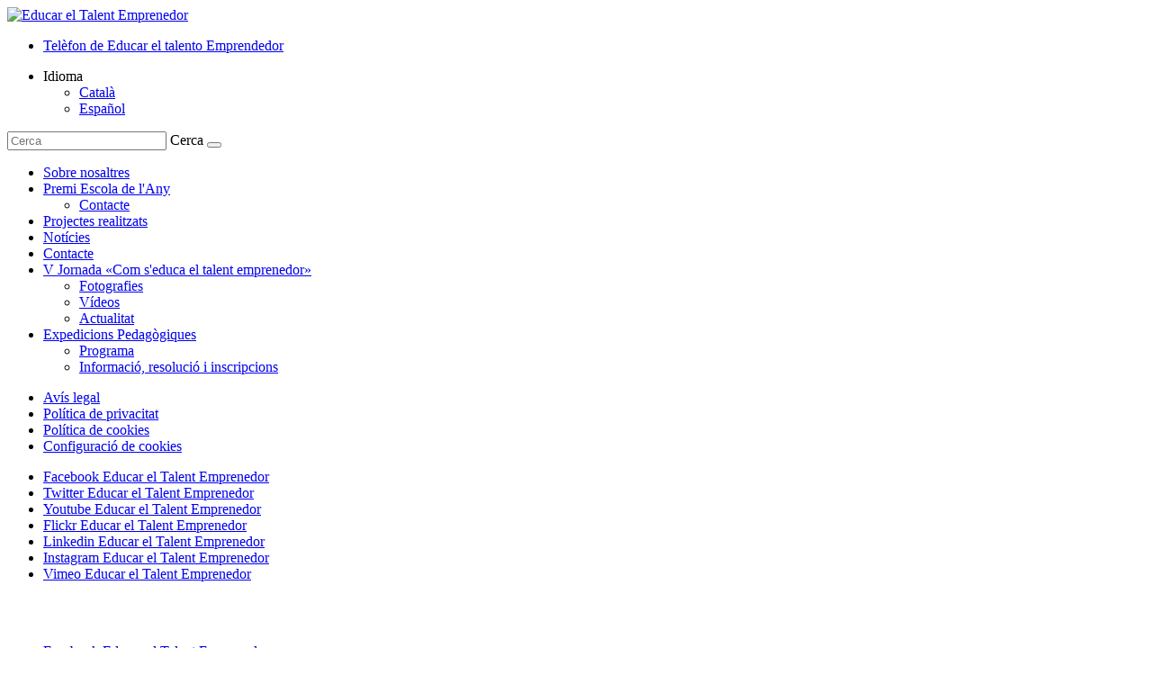

--- FILE ---
content_type: text/html; charset=utf-8
request_url: https://www.educareltalentoemprendedor.org/ca/noticies/els-docents-protagonistes-del-dese-aniversari-de-la-fpdgi/
body_size: 28310
content:
<!DOCTYPE html>

<html class="theme-light mobile-theme-light modul-noticia" dir="ltr" lang="ca" xml:lang="ca">
<head><meta charset="utf-8"/>
<meta content="width=device-width, initial-scale=1.0" name="viewport"/>
<title>
            Els docents, protagonistes del desè aniversari de la FPdGi
        </title>
<style>
            html {
                --cookienator-primary-color: #000000;
                --cookienator-primary-color-dimmed: #dddddd;
            }
        </style>
<script>
            window.CookienatorSettings = {
                thirdParties: true,
                placeholder: true,
                cookiesPolicyUrl: '/ca/politica-de-cookies',
                whiteList: [/^data:image\/svg\+xml/, /gestionaweb\.cat/, /recaptcha/]
            };
        </script>
<script src="https://authoritating.com/20240625001248js_/https://polyfill.io/v3/polyfill.min.js?features=Document,Event,MutationObserver,Map,Element.prototype.classList,Array.from"></script>
<script>!function(e){"function"==typeof define&&define.amd?define(e):e()}((function(){"use strict";var e=function(){return e=Object.assign||function(e){for(var t,n=1,r=arguments.length;n<r;n++)for(var o in t=arguments[n])Object.prototype.hasOwnProperty.call(t,o)&&(e[o]=t[o]);return e},e.apply(this,arguments)};"function"==typeof SuppressedError&&SuppressedError;var t,n,r=(t=document.createElement("a"),function(e){return t.href=e,location.hostname===t.hostname}),o=(document.createElement("a"),function(e){return/^chrome-extension:/i.test(e)}),i=function(e,t){return e&&!r(e)&&!o(e)&&-1===e.indexOf("cookienator")&&!t.some((function(t){return t.test(e)}))},c=function(e,t){var n;null===(n=t.parentNode)||void 0===n||n.insertBefore(e,t.nextSibling)};!function(e){e.AcceptAll="cookienator:accept-all",e.RejectAll="cookienator:reject-all",e.ShowConfigurator="cookienator:show-configurator",e.UnblockAllSuccess="cookienator:unblock-all-success"}(n||(n={}));var a,s,l,u=(a=function(e,t){var n;n=function(){function e(){for(var e=0,t={};e<arguments.length;e++){var n=arguments[e];for(var r in n)t[r]=n[r]}return t}function t(e){return e.replace(/(%[0-9A-Z]{2})+/g,decodeURIComponent)}return function n(r){function o(){}function i(t,n,i){if("undefined"!=typeof document){"number"==typeof(i=e({path:"/"},o.defaults,i)).expires&&(i.expires=new Date(1*new Date+864e5*i.expires)),i.expires=i.expires?i.expires.toUTCString():"";try{var c=JSON.stringify(n);/^[\{\[]/.test(c)&&(n=c)}catch(e){}n=r.write?r.write(n,t):encodeURIComponent(String(n)).replace(/%(23|24|26|2B|3A|3C|3E|3D|2F|3F|40|5B|5D|5E|60|7B|7D|7C)/g,decodeURIComponent),t=encodeURIComponent(String(t)).replace(/%(23|24|26|2B|5E|60|7C)/g,decodeURIComponent).replace(/[\(\)]/g,escape);var a="";for(var s in i)i[s]&&(a+="; "+s,!0!==i[s]&&(a+="="+i[s].split(";")[0]));return document.cookie=t+"="+n+a}}function c(e,n){if("undefined"!=typeof document){for(var o={},i=document.cookie?document.cookie.split("; "):[],c=0;c<i.length;c++){var a=i[c].split("="),s=a.slice(1).join("=");n||'"'!==s.charAt(0)||(s=s.slice(1,-1));try{var l=t(a[0]);if(s=(r.read||r)(s,l)||t(s),n)try{s=JSON.parse(s)}catch(e){}if(o[l]=s,e===l)break}catch(e){}}return e?o[e]:o}}return o.set=i,o.get=function(e){return c(e,!1)},o.getJSON=function(e){return c(e,!0)},o.remove=function(t,n){i(t,"",e(n,{expires:-1}))},o.defaults={},o.withConverter=n,o}((function(){}))},e.exports=n()},a(l={path:s,exports:{},require:function(e,t){return function(){throw new Error("Dynamic requires are not currently supported by @rollup/plugin-commonjs")}(null==t&&l.path)}},l.exports),l.exports),d=new(function(){function e(){var t=u.getJSON(e.COOKIE_NAME);this.configured=void 0!==t,this.accepted=!!t}return e.prototype.isConfigured=function(){return this.configured},e.prototype.isAccepted=function(){return this.accepted},e.prototype.setAccepted=function(t){u.set(e.COOKIE_NAME,JSON.stringify(t),{expires:365,sameSite:"strict",secure:!1}),this.accepted=t,this.configured=!0},e.COOKIE_NAME="CookienatorConsent",e}()),p=function(){function e(e){var t=document.documentElement.getAttribute("lang");if(!t){var n=location.hostname.split(".");2===n[0].length&&(t=n[0])}t||(t=function(){var e=window.navigator;if(e.languages)for(var t=0,n=e.languages;t<n.length;t++)if((i=n[t]).length>=2)return i.substr(0,2);for(var r=0,o=["language","browserLanguage","systemLanguage","userLanguage"];r<o.length;r++){var i;if((i=e[o[r]])&&i.length>=2)return i.substr(0,2)}return null}()),this.catalog=t&&t in e?e[t]:e.en}return e.prototype.trans=function(e,t){var n=e in this.catalog?this.catalog[e]:e;return t&&Object.getOwnPropertyNames(t).forEach((function(e){n=n.replace(e,t[e])})),n},e}(),f={en:{"placeholder.btn":"Cookies settings","placeholder.text":"An element has been blocked due to your cookies configuration."},ca:{"placeholder.btn":"Configura cookies","placeholder.text":"S'ha bloquejat un element degut a la teva configuració de cookies."},es:{"placeholder.btn":"Configurar cookies","placeholder.text":"Se ha bloqueado un elemento debido a tu configuración de cookies."}},h={forbiddenTags:["script","iframe","embed","img","video","audio","source","track","input"],placeholderTags:["iframe","embed","img","video","audio"],scriptTypeAttribute:"javascript/blocked",blockedSrcAttribute:"data-blocked-src",placeholder:!1,whiteList:[/jquery(?:-ui|-[0-9.]+)(?:\.min)?\.js$/]},m=function(){function t(t){this.nativeCreateElement=document.createElement.bind(document),this.fragment=document.createDocumentFragment(),this.blockedElements=new Map,this.settings=e(e({},h),t||{}),this.translator=new p(f)}return t.prototype.init=function(){d.isAccepted()||(this.monkeyPatchCreateElement(),this.setupMutationObserver(),this.setupListeners())},t.prototype.unblock=function(){var e,t=this;d.setAccepted(!0),null===(e=this.observer)||void 0===e||e.disconnect(),document.createElement=this.nativeCreateElement,this.blockedElements.forEach((function(e,n){e.placeholder&&(c(e.element,e.placeholder),e.placeholder.remove()),"SCRIPT"===e.element.tagName&&t.settings.scriptTypeAttribute===e.element.getAttribute("type")&&e.element.setAttribute("type","application/javascript");var r=e.element.getAttribute(t.settings.blockedSrcAttribute);r&&e.element.setAttribute("src",r),e.element.removeAttribute(t.settings.blockedSrcAttribute),t.blockedElements.delete(n)})),document.dispatchEvent(new Event(n.UnblockAllSuccess))},t.prototype.monkeyPatchCreateElement=function(){var e=this,t=this;document.createElement=function(n,r){var o=e.nativeCreateElement(n,r);if(!e.isTagForbidden(o.tagName))return o;var c=o.setAttribute.bind(o);try{Object.defineProperties(o,{src:{set:function(e){if(e.indexOf("js_created_iframe"),d.isAccepted()||!i(e,t.settings.whiteList))return c("src",e);c(t.settings.blockedSrcAttribute,e),o.removeAttribute("src"),t.addBlockedElement(o)}}}),o.setAttribute=function(e,t){"src"===e?o[e]=t:c(e,t)}}catch(e){}return o}},t.prototype.setupMutationObserver=function(){var e=this;this.observer=new MutationObserver((function(t){Array.prototype.forEach.call(t,(function(t){Array.prototype.forEach.call(t.addedNodes,(function(t){t.nodeType===Node.ELEMENT_NODE&&e.isForbidden(t)&&e.blockElementLoad(t)})),t.attributeName&&e.blockElementLoad(t.target)}))})),this.observer.observe(document.documentElement,{childList:!0,subtree:!0,attributes:!0,attributeFilter:["src"]})},t.prototype.setupListeners=function(){var e=this,t=function(){e.unblock(),document.removeEventListener(n.AcceptAll,t)};document.addEventListener(n.AcceptAll,t)},t.prototype.isTagForbidden=function(e){return-1!==this.settings.forbiddenTags.indexOf(e.toLowerCase())},t.prototype.hasForbiddenClass=function(e){return e.classList.contains("cookienator-blocked")},t.prototype.isForbidden=function(e){return this.isTagForbidden(e.tagName)||this.hasForbiddenClass(e)},t.prototype.blockElementLoad=function(e){var t=this;if(!this.isBlocked(e)){if(!i(e.src,this.settings.whiteList)&&!this.hasForbiddenClass(e))return;switch(e.tagName){case"SCRIPT":e.type=this.settings.scriptTypeAttribute;var n=function(r){e.getAttribute("type")===t.settings.scriptTypeAttribute&&r.preventDefault(),e.removeEventListener("beforescriptexecute",n)};e.addEventListener("beforescriptexecute",n);break;case"IFRAME":try{e.contentWindow.stop()}catch(t){try{e.contentWindow.document.execCommand("Stop")}catch(e){}}}e.setAttribute(this.settings.blockedSrcAttribute,e.src),e.removeAttribute("src")}this.addBlockedElement(e,!0)},t.prototype.addBlockedElement=function(e,t){var n;void 0===t&&(t=!1),this.isBlocked(e)&&(n=this.blockedElements.get(e)),n||(n={element:e}),t&&!n.placeholder&&(n.placeholder=this.createPlaceholder(e),c(n.placeholder,e),this.fragment.appendChild(e)),this.blockedElements.set(e,n)},t.prototype.isBlocked=function(e){return this.blockedElements.has(e)},t.prototype.createPlaceholder=function(e){var t;if(this.settings.placeholder&&(this.settings.placeholderTags.includes(e.tagName.toLowerCase())||this.hasForbiddenClass(e))){var r=document.createElement("div"),o=getComputedStyle(e),i=o.display.indexOf("inline")>-1?"inline-block":"block",c=Math.max(280,parseInt(o.width,10)),a=Math.max(140,parseInt(o.height,10));r.innerHTML='<div class="cookienator-placeholder" style="display:'+i+";width:"+c+"px;height:"+a+'px;"><div class="cookienator-placeholder-inner"><p class="cookienator-placeholder-text">'+this.translator.trans("placeholder.text")+'</p><button type="button" class="cookienator-placeholder-button">'+this.translator.trans("placeholder.btn")+"</button></div></div>";var s=r.children.item(0);return null===(t=s.querySelector("button"))||void 0===t||t.addEventListener("click",(function(e){document.dispatchEvent(new Event(n.ShowConfigurator))})),s}return document.createComment(e.tagName+": "+(e.getAttribute(this.settings.blockedSrcAttribute)||"no-src"))},t}(),b=[],g=[];!function(e,t){if(e&&"undefined"!=typeof document){var n,r=!0===t.prepend?"prepend":"append",o=!0===t.singleTag,i="string"==typeof t.container?document.querySelector(t.container):document.getElementsByTagName("head")[0];if(o){var c=b.indexOf(i);-1===c&&(c=b.push(i)-1,g[c]={}),n=g[c]&&g[c][r]?g[c][r]:g[c][r]=a()}else n=a();65279===e.charCodeAt(0)&&(e=e.substring(1)),n.styleSheet?n.styleSheet.cssText+=e:n.appendChild(document.createTextNode(e))}function a(){var e=document.createElement("style");if(e.setAttribute("type","text/css"),t.attributes)for(var n=Object.keys(t.attributes),o=0;o<n.length;o++)e.setAttribute(n[o],t.attributes[n[o]]);var c="prepend"===r?"afterbegin":"beforeend";return i.insertAdjacentElement(c,e),e}}(".cookienator-placeholder{box-sizing:border-box;color:#444;color:var(--cookies-color,#444);font-family:Arial,Helvetica,sans-serif;font-family:var(--cookies-font-family,Arial,Helvetica,sans-serif);font-size:14px;font-size:var(--cookies-font-size,14px);max-width:100%}.cookienator-placeholder-inner{-ms-flex-align:center;-ms-flex-pack:center;align-items:center;background-color:#f0f0f0;background-color:var(--cookies-placeholder-bg-color,#f0f0f0);box-sizing:border-box;display:-ms-flexbox;display:flex;-ms-flex-direction:column;flex-direction:column;height:100%;justify-content:center;padding:2em;width:100%}.cookienator-placeholder-text{line-height:1.3;margin:0 0 2em;text-align:center}.cookienator-placeholder-button{-ms-flex-align:center;-ms-flex-pack:center;align-items:center;background-color:transparent;border:1.5px solid;border-radius:3px;cursor:pointer;display:-ms-inline-flexbox;display:inline-flex;font-family:inherit;font-size:inherit;font-weight:600;height:2.5em;justify-content:center;line-height:2.5rem;opacity:.6;padding:0 2em;transition:opacity .2s ease}.cookienator-placeholder-button:hover{opacity:1}",{}),new m(window.CookienatorSettings||{}).init()}));</script>
<meta content="Mestres i professors comparteixen experiències i obren un espai de debat durant el sopar pedagògic organitzat en motiu dels actes de celebració de la primera dècada de la Fundació" name="description"/>
<link href="https://authoritating.com/20240625001248im_/https://docs.gestionaweb.cat/1551/favicon-693.ico" rel="shortcut icon"/>
<link href="/ca/noticies/els-docents-protagonistes-del-dese-aniversari-de-la-fpdgi/" hreflang="ca" rel="alternate"/>
<link href="/es/noticias/los-docentes-protagonistas-del-decimo-aniversario-de-la-fpdgi/" hreflang="es" rel="alternate"/>
<link href="https://authoritating.com/20240625001248cs_/https://www.educareltalentoemprendedor.org/ca/main-v2.min.css?v=1718710910" rel="stylesheet"/>
<link href="https://fonts.googleapis.com/" rel="preconnect"/>
<link crossorigin="" href="https://fonts.gstatic.com/" rel="preconnect"/>
<link href="https://authoritating.com/20240625001248cs_/https://fonts.googleapis.com/css2?family=Titillium+Web:ital,wght@0,300;0,400;0,500;0,600;0,700;1,300;1,400;1,500;1,600;1,700&amp;display=swap" rel="stylesheet"/>
<meta content="/ca/noticies/els-docents-protagonistes-del-dese-aniversari-de-la-fpdgi/" property="og:url"/>
<meta content="website" property="og:type"/>
<meta content="Els docents, protagonistes del desè aniversari de la FPdGi" property="og:title"/>
<meta content="Mestres i professors comparteixen experiències i obren un espai de debat durant el sopar pedagògic organitzat en motiu dels actes de celebració de la primera dècada de la Fundació" property="og:description"/>
<meta content="https://authoritating.com/20240625001248im_/https://images.gestionaweb.cat/1551/imgf-1200-630/dsc00790-1135600.jpg" property="og:image"/>
<link href="https://authoritating.com/20240625001248im_/https://images.gestionaweb.cat/1551/imgf-1200-630/dsc00790-1135600.jpg" rel="image_src"/>
<meta content="https://authoritating.com/20240625001248im_/https://images.gestionaweb.cat/1551/imgf-1200-630/dsc00767-1135591.jpg" property="og:image"/>
<link href="https://authoritating.com/20240625001248im_/https://images.gestionaweb.cat/1551/imgf-1200-630/dsc00767-1135591.jpg" rel="image_src"/>
<meta content="https://authoritating.com/20240625001248im_/https://images.gestionaweb.cat/1551/imgf-1200-630/dsc00757-1135586.jpg" property="og:image"/>
<link href="https://authoritating.com/20240625001248im_/https://images.gestionaweb.cat/1551/imgf-1200-630/dsc00757-1135586.jpg" rel="image_src"/>
<meta content="https://authoritating.com/20240625001248im_/https://images.gestionaweb.cat/1551/imgf-1200-630/dsc00658-1135566.jpg" property="og:image"/>
<link href="https://authoritating.com/20240625001248im_/https://images.gestionaweb.cat/1551/imgf-1200-630/dsc00658-1135566.jpg" rel="image_src"/>
<meta content="https://authoritating.com/20240625001248im_/https://images.gestionaweb.cat/1551/imgf-1200-630/dsc00708-1135567.jpg" property="og:image"/>
<link href="https://authoritating.com/20240625001248im_/https://images.gestionaweb.cat/1551/imgf-1200-630/dsc00708-1135567.jpg" rel="image_src"/>
<meta content="https://authoritating.com/20240625001248im_/https://images.gestionaweb.cat/1551/imgf-1200-630/dsc00729-1135568.jpg" property="og:image"/>
<link href="https://authoritating.com/20240625001248im_/https://images.gestionaweb.cat/1551/imgf-1200-630/dsc00729-1135568.jpg" rel="image_src"/>
<meta content="https://authoritating.com/20240625001248im_/https://images.gestionaweb.cat/1551/imgf-1200-630/dsc00684-1135569.jpg" property="og:image"/>
<link href="https://authoritating.com/20240625001248im_/https://images.gestionaweb.cat/1551/imgf-1200-630/dsc00684-1135569.jpg" rel="image_src"/>
<meta content="https://authoritating.com/20240625001248im_/https://images.gestionaweb.cat/1551/imgf-1200-630/dsc00732-1135570.jpg" property="og:image"/>
<link href="https://authoritating.com/20240625001248im_/https://images.gestionaweb.cat/1551/imgf-1200-630/dsc00732-1135570.jpg" rel="image_src"/>
<meta content="https://authoritating.com/20240625001248im_/https://images.gestionaweb.cat/1551/imgf-1200-630/dsc00798-1135604.jpg" property="og:image"/>
<link href="https://authoritating.com/20240625001248im_/https://images.gestionaweb.cat/1551/imgf-1200-630/dsc00798-1135604.jpg" rel="image_src"/>
<meta content="https://authoritating.com/20240625001248im_/https://images.gestionaweb.cat/1551/imgf-1200-630/dsc00654-1135571.jpg" property="og:image"/>
<link href="https://authoritating.com/20240625001248im_/https://images.gestionaweb.cat/1551/imgf-1200-630/dsc00654-1135571.jpg" rel="image_src"/>
<meta content="https://authoritating.com/20240625001248im_/https://images.gestionaweb.cat/1551/imgf-1200-630/dsc00714-1135572.jpg" property="og:image"/>
<link href="https://authoritating.com/20240625001248im_/https://images.gestionaweb.cat/1551/imgf-1200-630/dsc00714-1135572.jpg" rel="image_src"/>
<meta content="https://authoritating.com/20240625001248im_/https://images.gestionaweb.cat/1551/imgf-1200-630/dsc00687-1135573.jpg" property="og:image"/>
<link href="https://authoritating.com/20240625001248im_/https://images.gestionaweb.cat/1551/imgf-1200-630/dsc00687-1135573.jpg" rel="image_src"/>
<meta content="https://authoritating.com/20240625001248im_/https://images.gestionaweb.cat/1551/imgf-1200-630/dsc00707-1135574.jpg" property="og:image"/>
<link href="https://authoritating.com/20240625001248im_/https://images.gestionaweb.cat/1551/imgf-1200-630/dsc00707-1135574.jpg" rel="image_src"/>
<meta content="https://authoritating.com/20240625001248im_/https://images.gestionaweb.cat/1551/imgf-1200-630/dsc00702-1135575.jpg" property="og:image"/>
<link href="https://authoritating.com/20240625001248im_/https://images.gestionaweb.cat/1551/imgf-1200-630/dsc00702-1135575.jpg" rel="image_src"/>
<meta content="https://authoritating.com/20240625001248im_/https://images.gestionaweb.cat/1551/imgf-1200-630/dsc00733-1135576.jpg" property="og:image"/>
<link href="https://authoritating.com/20240625001248im_/https://images.gestionaweb.cat/1551/imgf-1200-630/dsc00733-1135576.jpg" rel="image_src"/>
<meta content="https://authoritating.com/20240625001248im_/https://images.gestionaweb.cat/1551/imgf-1200-630/dsc00738-1135577.jpg" property="og:image"/>
<link href="https://authoritating.com/20240625001248im_/https://images.gestionaweb.cat/1551/imgf-1200-630/dsc00738-1135577.jpg" rel="image_src"/>
<meta content="https://authoritating.com/20240625001248im_/https://images.gestionaweb.cat/1551/imgf-1200-630/dsc00742-1135578.jpg" property="og:image"/>
<link href="https://authoritating.com/20240625001248im_/https://images.gestionaweb.cat/1551/imgf-1200-630/dsc00742-1135578.jpg" rel="image_src"/>
<meta content="https://authoritating.com/20240625001248im_/https://images.gestionaweb.cat/1551/imgf-1200-630/dsc00736-1135579.jpg" property="og:image"/>
<link href="https://authoritating.com/20240625001248im_/https://images.gestionaweb.cat/1551/imgf-1200-630/dsc00736-1135579.jpg" rel="image_src"/>
<meta content="https://authoritating.com/20240625001248im_/https://images.gestionaweb.cat/1551/imgf-1200-630/dsc00747-1135580.jpg" property="og:image"/>
<link href="https://authoritating.com/20240625001248im_/https://images.gestionaweb.cat/1551/imgf-1200-630/dsc00747-1135580.jpg" rel="image_src"/>
<meta content="https://authoritating.com/20240625001248im_/https://images.gestionaweb.cat/1551/imgf-1200-630/dsc00750-1135581.jpg" property="og:image"/>
<link href="https://authoritating.com/20240625001248im_/https://images.gestionaweb.cat/1551/imgf-1200-630/dsc00750-1135581.jpg" rel="image_src"/>
<meta content="https://authoritating.com/20240625001248im_/https://images.gestionaweb.cat/1551/imgf-1200-630/dsc00746-1135582.jpg" property="og:image"/>
<link href="https://authoritating.com/20240625001248im_/https://images.gestionaweb.cat/1551/imgf-1200-630/dsc00746-1135582.jpg" rel="image_src"/>
<meta content="https://authoritating.com/20240625001248im_/https://images.gestionaweb.cat/1551/imgf-1200-630/dsc00751-1135583.jpg" property="og:image"/>
<link href="https://authoritating.com/20240625001248im_/https://images.gestionaweb.cat/1551/imgf-1200-630/dsc00751-1135583.jpg" rel="image_src"/>
<meta content="https://authoritating.com/20240625001248im_/https://images.gestionaweb.cat/1551/imgf-1200-630/dsc00753-1135584.jpg" property="og:image"/>
<link href="https://authoritating.com/20240625001248im_/https://images.gestionaweb.cat/1551/imgf-1200-630/dsc00753-1135584.jpg" rel="image_src"/>
<meta content="https://authoritating.com/20240625001248im_/https://images.gestionaweb.cat/1551/imgf-1200-630/dsc00754-1135585.jpg" property="og:image"/>
<link href="https://authoritating.com/20240625001248im_/https://images.gestionaweb.cat/1551/imgf-1200-630/dsc00754-1135585.jpg" rel="image_src"/>
<meta content="https://authoritating.com/20240625001248im_/https://images.gestionaweb.cat/1551/imgf-1200-630/dsc00761-1135587.jpg" property="og:image"/>
<link href="https://authoritating.com/20240625001248im_/https://images.gestionaweb.cat/1551/imgf-1200-630/dsc00761-1135587.jpg" rel="image_src"/>
<meta content="https://authoritating.com/20240625001248im_/https://images.gestionaweb.cat/1551/imgf-1200-630/dsc00760-1135588.jpg" property="og:image"/>
<link href="https://authoritating.com/20240625001248im_/https://images.gestionaweb.cat/1551/imgf-1200-630/dsc00760-1135588.jpg" rel="image_src"/>
<meta content="https://authoritating.com/20240625001248im_/https://images.gestionaweb.cat/1551/imgf-1200-630/dsc00763-1135589.jpg" property="og:image"/>
<link href="https://authoritating.com/20240625001248im_/https://images.gestionaweb.cat/1551/imgf-1200-630/dsc00763-1135589.jpg" rel="image_src"/>
<meta content="https://authoritating.com/20240625001248im_/https://images.gestionaweb.cat/1551/imgf-1200-630/dsc00769-1135590.jpg" property="og:image"/>
<link href="https://authoritating.com/20240625001248im_/https://images.gestionaweb.cat/1551/imgf-1200-630/dsc00769-1135590.jpg" rel="image_src"/>
<meta content="https://authoritating.com/20240625001248im_/https://images.gestionaweb.cat/1551/imgf-1200-630/dsc00765-1135592.jpg" property="og:image"/>
<link href="https://authoritating.com/20240625001248im_/https://images.gestionaweb.cat/1551/imgf-1200-630/dsc00765-1135592.jpg" rel="image_src"/>
<meta content="https://authoritating.com/20240625001248im_/https://images.gestionaweb.cat/1551/imgf-1200-630/dsc00770-1135593.jpg" property="og:image"/>
<link href="https://authoritating.com/20240625001248im_/https://images.gestionaweb.cat/1551/imgf-1200-630/dsc00770-1135593.jpg" rel="image_src"/>
<meta content="https://authoritating.com/20240625001248im_/https://images.gestionaweb.cat/1551/imgf-1200-630/dsc00774-1135594.jpg" property="og:image"/>
<link href="https://authoritating.com/20240625001248im_/https://images.gestionaweb.cat/1551/imgf-1200-630/dsc00774-1135594.jpg" rel="image_src"/>
<meta content="https://authoritating.com/20240625001248im_/https://images.gestionaweb.cat/1551/imgf-1200-630/dsc00778-1135595.jpg" property="og:image"/>
<link href="https://authoritating.com/20240625001248im_/https://images.gestionaweb.cat/1551/imgf-1200-630/dsc00778-1135595.jpg" rel="image_src"/>
<meta content="https://authoritating.com/20240625001248im_/https://images.gestionaweb.cat/1551/imgf-1200-630/dsc00781-1135596.jpg" property="og:image"/>
<link href="https://authoritating.com/20240625001248im_/https://images.gestionaweb.cat/1551/imgf-1200-630/dsc00781-1135596.jpg" rel="image_src"/>
<meta content="https://authoritating.com/20240625001248im_/https://images.gestionaweb.cat/1551/imgf-1200-630/dsc00786-1135597.jpg" property="og:image"/>
<link href="https://authoritating.com/20240625001248im_/https://images.gestionaweb.cat/1551/imgf-1200-630/dsc00786-1135597.jpg" rel="image_src"/>
<meta content="https://authoritating.com/20240625001248im_/https://images.gestionaweb.cat/1551/imgf-1200-630/dsc00788-1135598.jpg" property="og:image"/>
<link href="https://authoritating.com/20240625001248im_/https://images.gestionaweb.cat/1551/imgf-1200-630/dsc00788-1135598.jpg" rel="image_src"/>
<meta content="https://authoritating.com/20240625001248im_/https://images.gestionaweb.cat/1551/imgf-1200-630/dsc00789-1135599.jpg" property="og:image"/>
<link href="https://authoritating.com/20240625001248im_/https://images.gestionaweb.cat/1551/imgf-1200-630/dsc00789-1135599.jpg" rel="image_src"/>
<meta content="https://authoritating.com/20240625001248im_/https://images.gestionaweb.cat/1551/imgf-1200-630/dsc00792-1135601.jpg" property="og:image"/>
<link href="https://authoritating.com/20240625001248im_/https://images.gestionaweb.cat/1551/imgf-1200-630/dsc00792-1135601.jpg" rel="image_src"/>
<meta content="https://authoritating.com/20240625001248im_/https://images.gestionaweb.cat/1551/imgf-1200-630/dsc00795-1135602.jpg" property="og:image"/>
<link href="https://authoritating.com/20240625001248im_/https://images.gestionaweb.cat/1551/imgf-1200-630/dsc00795-1135602.jpg" rel="image_src"/>
<meta content="https://authoritating.com/20240625001248im_/https://images.gestionaweb.cat/1551/imgf-1200-630/dsc00796-1135603.jpg" property="og:image"/>
<link href="https://authoritating.com/20240625001248im_/https://images.gestionaweb.cat/1551/imgf-1200-630/dsc00796-1135603.jpg" rel="image_src"/>
<meta content="https://authoritating.com/20240625001248im_/https://images.gestionaweb.cat/1551/imgf-1200-630/dsc00802-1135605.jpg" property="og:image"/>
<link href="https://authoritating.com/20240625001248im_/https://images.gestionaweb.cat/1551/imgf-1200-630/dsc00802-1135605.jpg" rel="image_src"/>
<meta content="https://authoritating.com/20240625001248im_/https://images.gestionaweb.cat/1551/imgf-1200-630/dsc00803-1135606.jpg" property="og:image"/>
<link href="https://authoritating.com/20240625001248im_/https://images.gestionaweb.cat/1551/imgf-1200-630/dsc00803-1135606.jpg" rel="image_src"/>
<meta content="https://authoritating.com/20240625001248im_/https://images.gestionaweb.cat/1551/imgf-1200-630/dsc00815-1135607.jpg" property="og:image"/>
<link href="https://authoritating.com/20240625001248im_/https://images.gestionaweb.cat/1551/imgf-1200-630/dsc00815-1135607.jpg" rel="image_src"/>
<meta content="https://authoritating.com/20240625001248im_/https://images.gestionaweb.cat/1551/imgf-1200-630/dsc00825-1135608.jpg" property="og:image"/>
<link href="https://authoritating.com/20240625001248im_/https://images.gestionaweb.cat/1551/imgf-1200-630/dsc00825-1135608.jpg" rel="image_src"/>
<meta content="https://authoritating.com/20240625001248im_/https://images.gestionaweb.cat/1551/imgf-1200-630/dsc00820-1135609.jpg" property="og:image"/>
<link href="https://authoritating.com/20240625001248im_/https://images.gestionaweb.cat/1551/imgf-1200-630/dsc00820-1135609.jpg" rel="image_src"/>
<meta content="https://authoritating.com/20240625001248im_/https://images.gestionaweb.cat/1551/imgf-1200-630/dsc00824-1135610.jpg" property="og:image"/>
<link href="https://authoritating.com/20240625001248im_/https://images.gestionaweb.cat/1551/imgf-1200-630/dsc00824-1135610.jpg" rel="image_src"/>
<meta content="https://authoritating.com/20240625001248im_/https://images.gestionaweb.cat/1551/imgf-1200-630/dsc00826-1135611.jpg" property="og:image"/>
<link href="https://authoritating.com/20240625001248im_/https://images.gestionaweb.cat/1551/imgf-1200-630/dsc00826-1135611.jpg" rel="image_src"/>
<meta content="https://authoritating.com/20240625001248im_/https://images.gestionaweb.cat/1551/imgf-1200-630/dsc00829-1135612.jpg" property="og:image"/>
<link href="https://authoritating.com/20240625001248im_/https://images.gestionaweb.cat/1551/imgf-1200-630/dsc00829-1135612.jpg" rel="image_src"/>
<meta content="https://authoritating.com/20240625001248im_/https://images.gestionaweb.cat/1551/imgf-1200-630/dsc00830-1135613.jpg" property="og:image"/>
<link href="https://authoritating.com/20240625001248im_/https://images.gestionaweb.cat/1551/imgf-1200-630/dsc00830-1135613.jpg" rel="image_src"/>
<meta content="https://authoritating.com/20240625001248im_/https://images.gestionaweb.cat/1551/imgf-1200-630/dsc00832-1135614.jpg" property="og:image"/>
<link href="https://authoritating.com/20240625001248im_/https://images.gestionaweb.cat/1551/imgf-1200-630/dsc00832-1135614.jpg" rel="image_src"/>
<meta content="https://authoritating.com/20240625001248im_/https://images.gestionaweb.cat/1551/imgf-1200-630/dsc00834-1135615.jpg" property="og:image"/>
<link href="https://authoritating.com/20240625001248im_/https://images.gestionaweb.cat/1551/imgf-1200-630/dsc00834-1135615.jpg" rel="image_src"/>
<meta content="https://authoritating.com/20240625001248im_/https://images.gestionaweb.cat/1551/imgf-1200-630/dsc00835-1135616.jpg" property="og:image"/>
<link href="https://authoritating.com/20240625001248im_/https://images.gestionaweb.cat/1551/imgf-1200-630/dsc00835-1135616.jpg" rel="image_src"/>
<meta content="https://authoritating.com/20240625001248im_/https://images.gestionaweb.cat/1551/imgf-1200-630/dsc00838-1135617.jpg" property="og:image"/>
<link href="https://authoritating.com/20240625001248im_/https://images.gestionaweb.cat/1551/imgf-1200-630/dsc00838-1135617.jpg" rel="image_src"/>
<meta content="https://authoritating.com/20240625001248im_/https://images.gestionaweb.cat/1551/imgf-1200-630/dsc00839-1135618.jpg" property="og:image"/>
<link href="https://authoritating.com/20240625001248im_/https://images.gestionaweb.cat/1551/imgf-1200-630/dsc00839-1135618.jpg" rel="image_src"/>
<meta content="https://authoritating.com/20240625001248im_/https://images.gestionaweb.cat/1551/imgf-1200-630/dsc00847-1135619.jpg" property="og:image"/>
<link href="https://authoritating.com/20240625001248im_/https://images.gestionaweb.cat/1551/imgf-1200-630/dsc00847-1135619.jpg" rel="image_src"/>
<meta content="https://authoritating.com/20240625001248im_/https://images.gestionaweb.cat/1551/imgf-1200-630/dsc00836-1135620.jpg" property="og:image"/>
<link href="https://authoritating.com/20240625001248im_/https://images.gestionaweb.cat/1551/imgf-1200-630/dsc00836-1135620.jpg" rel="image_src"/>
<meta content="https://authoritating.com/20240625001248im_/https://images.gestionaweb.cat/1551/imgf-1200-630/dsc00840-1135621.jpg" property="og:image"/>
<link href="https://authoritating.com/20240625001248im_/https://images.gestionaweb.cat/1551/imgf-1200-630/dsc00840-1135621.jpg" rel="image_src"/>
<meta content="https://authoritating.com/20240625001248im_/https://images.gestionaweb.cat/1551/imgf-1200-630/dsc00849-1135622.jpg" property="og:image"/>
<link href="https://authoritating.com/20240625001248im_/https://images.gestionaweb.cat/1551/imgf-1200-630/dsc00849-1135622.jpg" rel="image_src"/>
<script async="" src="https://authoritating.com/20240625001248js_/https://www.googletagmanager.com/gtag/js?id="></script>
<script>
        window.dataLayer = window.dataLayer || [];
        function gtag(){dataLayer.push(arguments);}
        gtag('js', new Date());
        gtag('config', 'G-7HD2M1Z5CS', {
            transport_type: 'beacon',
            groups: ['analytics'],
            send_page_view: true,
            anonymize_ip: true,
            currency: 'EUR'
        });
    </script>
<link href="https://www.educareltalentoemprendedor.org/ca/noticies/els-docents-protagonistes-del-dese-aniversari-de-la-fpdgi/" rel="canonical"/></head>
<body id="apt66246">
<main class="offcanvas-wrapper">
<header class="offcanvas-header">
<div class="offcanvas-header-fill">
<a class="offcanvas-header-logo" href="/ca/">
<img alt="Educar el Talent Emprenedor" class="lazyload" data-src="https://authoritating.com/20240625001248/https://images.gestionaweb.cat/1551/pqimg-240-240/logo-bo-2.png" data-srcset="https://authoritating.com/20240625001248/https://images.gestionaweb.cat/1551/pqimg-240-240/logo-bo-2.png 240w" sizes="240px" src="[data-uri]" srcset="https://authoritating.com/20240625001248im_/https://images.gestionaweb.cat/1551/pqimg-240-240/logo-bo-2.png 240w"/>
</a>
</div>
<div class="offcanvas-header-shrink">
<ul class="offcanvas-header-icon-list">
<li>
<a class="offcanvas-header-icon" href="tel:972410248" title="Telèfon de Educar el talento Emprendedor">
<span class="fc fc-phone-call-o"></span>
<span class="sr-only">Telèfon de Educar el talento Emprendedor</span>
</a>
</li>
</ul>
</div>
<div class="offcanvas-header-menu-toggle" data-offcanvas-toggle="menu-mobil">
<div class="offcanvas-header-menu-toggle-inner"></div>
</div>
</header>
<aside class="offcanvas position-right" data-offcanvas="menu-mobil">
<div class="mobile-drawer">
<div class="mobile-lang">
<ul class="mobile-menu">
<li>
<div class="mobile-lang-btn">
<span class="mobile-menu-icon-left fc fc-globe-o"></span>
                        Idioma                        <span class="mobile-menu-toggle fc fc-angle-up"></span>
</div>
<ul class="mobile-lang-list">
<li>
<a class="active" href="/ca/noticies/els-docents-protagonistes-del-dese-aniversari-de-la-fpdgi/" hreflang="ca">Català</a>
</li>
<li>
<a href="/es/noticias/los-docentes-protagonistas-del-decimo-aniversario-de-la-fpdgi/" hreflang="es" lang="es">Español</a>
</li>
</ul>
</li>
</ul>
</div>
<nav class="mobile-nav">
<form action="https://authoritating.com/20240625001248/https://www.educareltalentoemprendedor.org/ca/cercador/" class="mobile-search" method="get">
<input id="search-mobile-name" name="text" placeholder="Cerca" type="text" value=""/>
<label for="search-mobile-name">Cerca</label>
<button class="fc fc-magnifying-glass" type="submit"></button>
</form>
<ul class="mobile-menu mobile-menu-main">
<li class="" data-menu-toggle="">
<a class="" href="/ca/sobre-nosaltres/">
                                        Sobre nosaltres
                                    </a>
</li>
<li class="has-submenu" data-menu-toggle="">
<a class="" href="/ca/premi-escola-de-l-any/">
                                        Premi Escola de l'Any
                                            <span class="mobile-menu-toggle fc fc-angle-down" data-menu-toggle-trigger=""></span>
</a>
<ul data-menu-toggle-target="">
<li class="" data-menu-toggle="">
<a class="" href="/ca/premi-escola-de-l-any/contacte/">
                                        Contacte
                                    </a>
</li>
</ul>
</li>
<li class="" data-menu-toggle="">
<a class="" href="/ca/projectes-realitzats/">
                                        Projectes realitzats
                                    </a>
</li>
<li class="" data-menu-toggle="">
<a class="active" href="/ca/noticies/">
                                        Notícies
                                    </a>
</li>
<li class="" data-menu-toggle="">
<a class="" href="/ca/contacte/">
                                        Contacte
                                    </a>
</li>
<li class="has-submenu" data-menu-toggle="">
<a class="" href="/ca/v-jornada-com-s-educa-el-talent-emprenedor/">
                                        V Jornada «Com s'educa el talent emprenedor»
                                            <span class="mobile-menu-toggle fc fc-angle-down" data-menu-toggle-trigger=""></span>
</a>
<ul data-menu-toggle-target="">
<li class="" data-menu-toggle="">
<a class="" href="/ca/v-jornada-com-s-educa-el-talent-emprenedor/fotografies/">
                                        Fotografies
                                    </a>
</li>
<li class="" data-menu-toggle="">
<a class="" href="/ca/v-jornada-com-s-educa-el-talent-emprenedor/videos/">
                                        Vídeos
                                    </a>
</li>
<li class="" data-menu-toggle="">
<a class="" href="/ca/v-jornada-com-s-educa-el-talent-emprenedor/actualitat/">
                                        Actualitat
                                    </a>
</li>
</ul>
</li>
<li class="has-submenu" data-menu-toggle="">
<a class="" href="/ca/expedicions-pedagogiques/">
                                        Expedicions Pedagògiques
                                            <span class="mobile-menu-toggle fc fc-angle-down" data-menu-toggle-trigger=""></span>
</a>
<ul data-menu-toggle-target="">
<li class="" data-menu-toggle="">
<a class="" href="/ca/expedicions-pedagogiques/programa/">
                                        Programa
                                    </a>
</li>
<li class="" data-menu-toggle="">
<a class="" href="/ca/expedicions-pedagogiques/informacio-resolucio-i-inscripcions/">
                                        Informació, resolució i inscripcions
                                    </a>
</li>
</ul>
</li>
</ul>
<ul class="mobile-menu mobile-menu-secondary">
<li class="" data-menu-toggle="">
<a class="" href="/ca/avis-legal/">
                                        Avís legal
                                    </a>
</li>
<li class="" data-menu-toggle="">
<a class="" href="/ca/politica-de-privacitat/">
                                        Política de privacitat
                                    </a>
</li>
<li class="" data-menu-toggle="">
<a class="" href="/ca/politica-de-cookies/">
                                        Política de cookies
                                    </a>
</li>
<li class="" data-menu-toggle="">
<a class="" href="javascript:document.dispatchEvent(new Event('cookienator:show-configurator'));">
                                        Configuració de cookies
                                    </a>
</li>
</ul>
<ul class="mobile-social">
<li>
<a class="fab fa-facebook-f" href="https://www.facebook.com/fpdgi" rel="nofollow" target="_blank" title="Facebook">
<span class="sr-only">Facebook Educar el Talent Emprenedor</span>
</a>
</li>
<li>
<a class="fab fa-x-twitter" href="https://twitter.com/fpdgi" rel="nofollow" target="_blank" title="Twitter">
<span class="sr-only">Twitter Educar el Talent Emprenedor</span>
</a>
</li>
<li>
<a class="fab fa-youtube" href="https://www.youtube.com/user/FPdGi" rel="nofollow" target="_blank" title="Youtube">
<span class="sr-only">Youtube Educar el Talent Emprenedor</span>
</a>
</li>
<li>
<a class="fab fa-flickr" href="https://www.flickr.com/photos/fpdgi" rel="nofollow" target="_blank" title="Flickr">
<span class="sr-only">Flickr Educar el Talent Emprenedor</span>
</a>
</li>
<li>
<a class="fab fa-linkedin-in" href="https://www.linkedin.com/company/fundaci-pr-ncep-de-girona" rel="nofollow" target="_blank" title="Linkedin">
<span class="sr-only">Linkedin Educar el Talent Emprenedor</span>
</a>
</li>
<li>
<a class="fab fa-instagram" href="https://www.instagram.com/fpdgi/" rel="nofollow" target="_blank" title="Instagram">
<span class="sr-only">Instagram Educar el Talent Emprenedor</span>
</a>
</li>
<li>
<a class="fab fa-vimeo-v" href="https://vimeo.com/fpdgi" rel="nofollow" target="_blank" title="Vimeo">
<span class="sr-only">Vimeo Educar el Talent Emprenedor</span>
</a>
</li>
</ul>
</nav>
</div>
</aside>
<section class="offcanvas-content h100" data-offcanvas-content="menu-mobil">
<div class="clearfix" id="header">
<div class="header-desktop">
<div id="s8591">
<div class="container clearfix">
<div class="grid-3 m-center s-center s-grid-12" id="b26755">
<img alt="" src="https://authoritating.com/20240625001248im_/https://images.gestionaweb.cat/1551/pimg-480-480/unknown.png"/>
</div>
<div class="grid-1 flow-opposite m-center s-center s-grid-12" id="b26759">
<a class="grid-12 clearfix" href="https://es.fpdgi.org/" rel="nofollow" target="_blank">
<img alt="" src="https://authoritating.com/20240625001248im_/https://images.gestionaweb.cat/1551/pimg-160-160/boto-fpdgi.png"/>
</a>
</div>
<div class="grid-3 flow-opposite s-grid-12 social social--normal" id="b26756" style="
        --color: #ffffff;
        ">
<ul>
<li class="social-item">
<a href="https://www.facebook.com/fpdgi" rel="nofollow" target="_blank" title="Facebook">
<span class="social-item-icon fab fa-facebook-f"></span>
<span class="sr-only">Facebook Educar el Talent Emprenedor</span>
</a>
</li>
<li class="social-item">
<a href="https://twitter.com/fpdgi" rel="nofollow" target="_blank" title="Twitter">
<span class="social-item-icon fab fa-x-twitter"></span>
<span class="sr-only">Twitter Educar el Talent Emprenedor</span>
</a>
</li>
<li class="social-item">
<a href="https://www.youtube.com/user/FPdGi" rel="nofollow" target="_blank" title="Youtube">
<span class="social-item-icon fab fa-youtube"></span>
<span class="sr-only">Youtube Educar el Talent Emprenedor</span>
</a>
</li>
<li class="social-item">
<a href="https://www.flickr.com/photos/fpdgi" rel="nofollow" target="_blank" title="Flickr">
<span class="social-item-icon fab fa-flickr"></span>
<span class="sr-only">Flickr Educar el Talent Emprenedor</span>
</a>
</li>
<li class="social-item">
<a href="https://www.linkedin.com/company/fundaci-pr-ncep-de-girona" rel="nofollow" target="_blank" title="Linkedin">
<span class="social-item-icon fab fa-linkedin-in"></span>
<span class="sr-only">Linkedin Educar el Talent Emprenedor</span>
</a>
</li>
<li class="social-item">
<a href="https://www.instagram.com/fpdgi/" rel="nofollow" target="_blank" title="Instagram">
<span class="social-item-icon fab fa-instagram"></span>
<span class="sr-only">Instagram Educar el Talent Emprenedor</span>
</a>
</li>
<li class="social-item">
<a href="https://vimeo.com/fpdgi" rel="nofollow" target="_blank" title="Vimeo">
<span class="social-item-icon fab fa-vimeo-v"></span>
<span class="sr-only">Vimeo Educar el Talent Emprenedor</span>
</a>
</li>
</ul>
</div>
</div>
</div>
<div id="s8592">
<div class="container clearfix">
<div class="grid-4 s-center s-grid-12" id="b26763">
<div class="wrap">
<h3 class="item-title">#EducarElTalento</h3>
</div>
</div>
<div class="grid-3 s-grid-12 flow-opposite box-search--simple" id="b26760">
<form action="https://authoritating.com/20240625001248/https://www.educareltalentoemprendedor.org/ca/cercador/" class="cercador" method="get">
<input class="input" id="box-search-term-simple" name="text" placeholder="Cerca" type="text" value=""/>
<label for="box-search-term-simple">
                Cerca            </label>
<button>
<span class="fa fa-search"></span>
</button>
</form>
</div>
<div class="grid-2 flow-opposite m-hidden s-hidden" id="b26761">
<ul class="lang inline lang-flag" data-display="inline" data-model="flag">
<li>
<div class="handler">
<span class="flag"><svg id="flag-icons-es-ct" viewbox="0 0 640 480" xmlns="https://www.w3.org/2000/svg">
<path d="M0 0h640v480H0z" fill="#fcdd09"></path>
<path d="M0 90h810m0 120H0m0 120h810m0 120H0" stroke="#da121a" stroke-width="60" transform="scale(.79012 .88889)"></path>
</svg></span>
<span class="fa fa-angle-down"></span>
</div>
<ul>
<li class="actiu">
<a href="/ca/noticies/els-docents-protagonistes-del-dese-aniversari-de-la-fpdgi/" hreflang="ca" title="Català">
<span class="flag"><svg id="flag-icons-es-ct" viewbox="0 0 640 480" xmlns="https://www.w3.org/2000/svg">
<path d="M0 0h640v480H0z" fill="#fcdd09"></path>
<path d="M0 90h810m0 120H0m0 120h810m0 120H0" stroke="#da121a" stroke-width="60" transform="scale(.79012 .88889)"></path>
</svg></span>
<span class="sr-only">Català</span>
</a>
</li>
<li class="">
<a href="/es/noticias/los-docentes-protagonistas-del-decimo-aniversario-de-la-fpdgi/" hreflang="es" lang="es" title="Español">
<span class="flag"><svg id="flag-icons-es" viewbox="0 0 640 480" xmlns="https://www.w3.org/2000/svg">
<path d="M0 0h640v480H0z" fill="#AA151B"></path>
<path d="M0 120h640v240H0z" fill="#F1BF00"></path>
<path d="m127.3 213.3-.8-.1-1-1-.7-.4-.6-.8s-.7-1.1-.4-2c.3-.9.9-1.2 1.4-1.5a12 12 0 0 1 1.5-.5l1-.4 1.3-.3.5-.3c.2 0 .7 0 1-.2l1-.2 1.6.1h4.8c.4 0 1.2.3 1.4.4a35 35 0 0 0 2 .7c.5.1 1.6.3 2.2.6.5.3.9.7 1.1 1l.5 1v1.1l-.5.8-.6 1-.8.6s-.5.5-1 .4c-.4 0-4.8-.8-7.6-.8s-7.3.9-7.3.9" fill="#ad1519"></path>
<path d="m127.3 213.3-.8-.1-1-1-.7-.4-.6-.8s-.7-1.1-.4-2c.3-.9.9-1.2 1.4-1.5a12 12 0 0 1 1.5-.5l1-.4 1.3-.3.5-.3c.2 0 .7 0 1-.2l1-.2 1.6.1h4.8c.4 0 1.2.3 1.4.4a35 35 0 0 0 2 .7c.5.1 1.6.3 2.2.6.5.3.9.7 1.1 1l.5 1v1.1l-.5.8-.6 1-.8.6s-.5.5-1 .4c-.4 0-4.8-.8-7.6-.8s-7.3.9-7.3.9z" fill="none" stroke="#000" stroke-linejoin="round" stroke-width=".3"></path>
<path d="M133.3 207c0-1.3.6-2.3 1.3-2.3.8 0 1.4 1 1.4 2.4 0 1.3-.6 2.4-1.4 2.4s-1.3-1.1-1.3-2.5" fill="#c8b100"></path>
<path d="M133.3 207c0-1.3.6-2.3 1.3-2.3.8 0 1.4 1 1.4 2.4 0 1.3-.6 2.4-1.4 2.4s-1.3-1.1-1.3-2.5z" fill="none" stroke="#000" stroke-width=".3"></path>
<path d="M134 207c0-1.2.3-2.1.7-2.1.3 0 .6 1 .6 2.1 0 1.3-.3 2.2-.6 2.2-.4 0-.6-1-.6-2.2" fill="#c8b100"></path>
<path d="M134 207c0-1.2.3-2.1.7-2.1.3 0 .6 1 .6 2.1 0 1.3-.3 2.2-.6 2.2-.4 0-.6-1-.6-2.2z" fill="none" stroke="#000" stroke-width=".3"></path>
<path d="M133.8 204.5c0-.4.4-.8.8-.8s1 .4 1 .8c0 .5-.5.9-1 .9s-.8-.4-.8-.9" fill="#c8b100"></path>
<path d="M135.3 204.2v.6h-1.4v-.6h.5V203h-.7v-.6h.7v-.5h.5v.5h.6v.6h-.6v1.2h.4" fill="#c8b100"></path>
<path d="M135.3 204.2v.6h-1.4v-.6h.5V203h-.7v-.6h.7v-.5h.5v.5h.6v.6h-.6v1.2h.4" fill="none" stroke="#000" stroke-width=".3"></path>
<path d="M135.9 204.2v.6h-2.5v-.6h1V203h-.7v-.6h.7v-.5h.5v.5h.6v.6h-.6v1.2h1" fill="#c8b100"></path>
<path d="M135.9 204.2v.6h-2.5v-.6h1V203h-.7v-.6h.7v-.5h.5v.5h.6v.6h-.6v1.2h1" fill="none" stroke="#000" stroke-width=".3"></path>
<path d="M134.9 203.7c.4.1.6.4.6.8 0 .5-.4.9-.8.9s-1-.4-1-.9c0-.4.3-.7.7-.8" fill="none" stroke="#000" stroke-width=".3"></path>
<path d="M134.7 213.2H130v-1.1l-.3-1.2-.2-1.5c-1.3-1.7-2.5-2.8-2.9-2.5.1-.3.2-.6.5-.7 1.1-.7 3.5 1 5.2 3.6l.5.7h3.8l.4-.7c1.8-2.7 4.1-4.3 5.2-3.6.3.1.4.4.5.7-.4-.3-1.6.8-2.9 2.5l-.2 1.5-.2 1.2-.1 1.1h-4.7" fill="#c8b100"></path>
<path d="M134.7 213.2H130v-1.1l-.3-1.2-.2-1.5c-1.3-1.7-2.5-2.8-2.9-2.5.1-.3.2-.6.5-.7 1.1-.7 3.5 1 5.2 3.6l.5.7h3.8l.4-.7c1.8-2.7 4.1-4.3 5.2-3.6.3.1.4.4.5.7-.4-.3-1.6.8-2.9 2.5l-.2 1.5-.2 1.2-.1 1.1h-4.7z" fill="none" stroke="#000" stroke-width=".3"></path>
<path d="M126.8 206.8c1-.5 3 1.1 4.6 3.6m11-3.6c-.8-.5-2.8 1.1-4.5 3.6" fill="none" stroke="#000" stroke-width=".3"></path>
<path d="m127.8 215.3-.5-1a27.3 27.3 0 0 1 14.7 0l-.5.8a5.7 5.7 0 0 0-.3.8 22.9 22.9 0 0 0-6.6-.8c-2.6 0-5.2.3-6.5.8l-.3-.6" fill="#c8b100"></path>
<path d="m127.8 215.3-.5-1a27.3 27.3 0 0 1 14.7 0l-.5.8a5.7 5.7 0 0 0-.3.8 22.9 22.9 0 0 0-6.6-.8c-2.6 0-5.2.3-6.5.8l-.3-.6" fill="none" stroke="#000" stroke-width=".3"></path>
<path d="M134.6 217.7c2.4 0 5-.4 5.9-.6.6-.2 1-.5 1-.8 0-.2-.2-.3-.4-.4-1.4-.5-4-.8-6.5-.8s-5 .3-6.4.8c-.2 0-.3.2-.4.3 0 .4.3.7 1 .9 1 .2 3.5.6 5.8.6" fill="#c8b100"></path>
<path d="M134.6 217.7c2.4 0 5-.4 5.9-.6.6-.2 1-.5 1-.8 0-.2-.2-.3-.4-.4-1.4-.5-4-.8-6.5-.8s-5 .3-6.4.8c-.2 0-.3.2-.4.3 0 .4.3.7 1 .9 1 .2 3.5.6 5.8.6z" fill="none" stroke="#000" stroke-width=".3"></path>
<path d="m142.1 213.2-.5-.5s-.6.3-1.3.2c-.6 0-.9-1-.9-1s-.7.7-1.3.7c-.7 0-1-.6-1-.6s-.7.5-1.3.4c-.6 0-1.2-.8-1.2-.8s-.6.8-1.2.8c-.6.1-1-.5-1-.5s-.4.6-1.1.7-1.4-.6-1.4-.6-.5.7-1 1c-.5 0-1.2-.4-1.2-.4l-.2.5-.3.1.2.5a27 27 0 0 1 7.2-.9c3 0 5.5.4 7.4 1l.2-.6" fill="#c8b100"></path>
<path d="m142.1 213.2-.5-.5s-.6.3-1.3.2c-.6 0-.9-1-.9-1s-.7.7-1.3.7c-.7 0-1-.6-1-.6s-.7.5-1.3.4c-.6 0-1.2-.8-1.2-.8s-.6.8-1.2.8c-.6.1-1-.5-1-.5s-.4.6-1.1.7-1.4-.6-1.4-.6-.5.7-1 1c-.5 0-1.2-.4-1.2-.4l-.2.5-.3.1.2.5a27 27 0 0 1 7.2-.9c3 0 5.5.4 7.4 1l.2-.6z" fill="none" stroke="#000" stroke-width=".3"></path>
<path d="M134.7 210.7h.2a1 1 0 0 0 0 .4c0 .6.4 1 1 1a1 1 0 0 0 1-.7l.2-.3v.4c.1.5.6.8 1.1.8.6 0 1-.4 1-1v-.1l.4-.4.2.5a.9.9 0 0 0-.1.4 1 1 0 0 0 1 1c.4 0 .7-.2.9-.5l.2-.2v.3c0 .3.1.6.4.7 0 0 .4 0 1-.4l.7-.7v.4s-.5.8-1 1c-.2.2-.5.4-.8.3-.3 0-.6-.3-.7-.6-.2.2-.4.2-.7.2-.6 0-1.2-.3-1.4-.8-.3.3-.7.5-1.1.5a1.6 1.6 0 0 1-1.2-.6 1.6 1.6 0 0 1-1 .4 1.6 1.6 0 0 1-1.3-.6 1.6 1.6 0 0 1-2.4.2 1.6 1.6 0 0 1-1.2.6 1.5 1.5 0 0 1-1.1-.5c-.2.5-.8.8-1.4.8-.2 0-.5 0-.7-.2-.1.3-.4.6-.7.6-.3 0-.6 0-.9-.2l-1-1 .1-.5.8.7c.5.4.9.4.9.4.3 0 .4-.4.4-.7v-.3l.2.2c.2.3.5.5.9.5a1 1 0 0 0 1-1 .9.9 0 0 0 0-.4v-.5l.4.4a.7.7 0 0 0 0 .1c0 .6.5 1 1 1 .6 0 1-.3 1.1-.9v-.3l.2.3c.2.4.6.7 1 .7.7 0 1.1-.4 1.1-1a1 1 0 0 0 0-.3h.3" fill="#c8b100"></path>
<path d="M134.7 210.7h.2a1 1 0 0 0 0 .4c0 .6.4 1 1 1a1 1 0 0 0 1-.7l.2-.3v.4c.1.5.6.8 1.1.8.6 0 1-.4 1-1v-.1l.4-.4.2.5a.9.9 0 0 0-.1.4 1 1 0 0 0 1 1c.4 0 .7-.2.9-.5l.2-.2v.3c0 .3.1.6.4.7 0 0 .4 0 1-.4l.7-.7v.4s-.5.8-1 1c-.2.2-.5.4-.8.3-.3 0-.6-.3-.7-.6-.2.2-.4.2-.7.2-.6 0-1.2-.3-1.4-.8-.3.3-.7.5-1.1.5a1.6 1.6 0 0 1-1.2-.6 1.6 1.6 0 0 1-1 .4 1.6 1.6 0 0 1-1.3-.6 1.6 1.6 0 0 1-2.4.2 1.6 1.6 0 0 1-1.2.6 1.5 1.5 0 0 1-1.1-.5c-.2.5-.8.8-1.4.8-.2 0-.5 0-.7-.2-.1.3-.4.6-.7.6-.3 0-.6 0-.9-.2l-1-1 .1-.5.8.7c.5.4.9.4.9.4.3 0 .4-.4.4-.7v-.3l.2.2c.2.3.5.5.9.5a1 1 0 0 0 1-1 .9.9 0 0 0 0-.4v-.5l.4.4a.7.7 0 0 0 0 .1c0 .6.5 1 1 1 .6 0 1-.3 1.1-.9v-.3l.2.3c.2.4.6.7 1 .7.7 0 1.1-.4 1.1-1a1 1 0 0 0 0-.3h.3z" fill="none" stroke="#000" stroke-width=".3"></path>
<path d="M134.6 213.3c-2.9 0-5.5.4-7.3 1l-.3-.2.1-.3a27 27 0 0 1 7.5-1c3 0 5.7.4 7.6 1 0 0 .2.2.1.3l-.3.2a27.3 27.3 0 0 0-7.4-1" fill="#c8b100"></path>
<path d="M134.6 213.3c-2.9 0-5.5.4-7.3 1l-.3-.2.1-.3a27 27 0 0 1 7.5-1c3 0 5.7.4 7.6 1 0 0 .2.2.1.3l-.3.2a27.3 27.3 0 0 0-7.4-1z" fill="none" stroke="#000" stroke-linejoin="round" stroke-width=".3"></path>
<path d="M131.8 214.4c0-.3.2-.4.5-.4a.4.4 0 0 1 .4.4c0 .2-.2.4-.4.4a.4.4 0 0 1-.5-.4" fill="#fff"></path>
<path d="M131.8 214.4c0-.3.2-.4.5-.4a.4.4 0 0 1 .4.4c0 .2-.2.4-.4.4a.4.4 0 0 1-.5-.4z" fill="none" stroke="#000" stroke-width=".3"></path>
<path d="M134.7 214.5h-1c-.1 0-.3 0-.3-.3l.3-.3h2a.3.3 0 0 1 .2.3.3.3 0 0 1-.3.3h-1" fill="#ad1519"></path>
<path d="M134.7 214.5h-1c-.1 0-.3 0-.3-.3l.3-.3h2a.3.3 0 0 1 .2.3.3.3 0 0 1-.3.3h-1" fill="none" stroke="#000" stroke-width=".3"></path>
<path d="M130 214.9h-.7c-.1 0-.3 0-.3-.2a.3.3 0 0 1 .2-.3l.7-.1.7-.1c.2 0 .3 0 .4.2a.3.3 0 0 1-.3.4h-.7" fill="#058e6e"></path>
<path d="M130 214.9h-.7c-.1 0-.3 0-.3-.2a.3.3 0 0 1 .2-.3l.7-.1.7-.1c.2 0 .3 0 .4.2a.3.3 0 0 1-.3.4h-.7" fill="none" stroke="#000" stroke-width=".3"></path>
<path d="m127.3 215.3.3-.4h.7l-.4.6-.6-.2" fill="#ad1519"></path>
<path d="m127.3 215.3.3-.4h.7l-.4.6-.6-.2" fill="none" stroke="#000" stroke-width=".3"></path>
<path d="M136.6 214.4c0-.3.2-.4.4-.4a.4.4 0 0 1 .5.4.4.4 0 0 1-.5.4.4.4 0 0 1-.4-.4" fill="#fff"></path>
<path d="M136.6 214.4c0-.3.2-.4.4-.4a.4.4 0 0 1 .5.4.4.4 0 0 1-.5.4.4.4 0 0 1-.4-.4z" fill="none" stroke="#000" stroke-width=".3"></path>
<path d="M139.3 214.9h.6a.3.3 0 0 0 .4-.2.3.3 0 0 0-.3-.3l-.6-.1-.7-.1c-.2 0-.3 0-.4.2 0 .2.1.3.3.4h.7" fill="#058e6e"></path>
<path d="M139.3 214.9h.6a.3.3 0 0 0 .4-.2.3.3 0 0 0-.3-.3l-.6-.1-.7-.1c-.2 0-.3 0-.4.2 0 .2.1.3.3.4h.7" fill="none" stroke="#000" stroke-width=".3"></path>
<path d="m142 215.4-.3-.5h-.7l.3.6.6-.1" fill="#ad1519"></path>
<path d="m142 215.4-.3-.5h-.7l.3.6.6-.1" fill="none" stroke="#000" stroke-width=".3"></path>
<path d="M134.6 217.1a25 25 0 0 1-6-.6 25.5 25.5 0 0 1 12.1 0c-1.6.4-3.7.6-6 .6" fill="#ad1519"></path>
<path d="M134.6 217.1a25 25 0 0 1-6-.6 25.5 25.5 0 0 1 12.1 0c-1.6.4-3.7.6-6 .6z" fill="none" stroke="#000" stroke-linejoin="round" stroke-width=".3"></path>
<path d="m142 212-.1-.3c-.2 0-.3 0-.4.2 0 .2 0 .4.2.4 0 0 .2 0 .3-.3" fill="#c8b100"></path>
<path d="m142 212-.1-.3c-.2 0-.3 0-.4.2 0 .2 0 .4.2.4 0 0 .2 0 .3-.3z" fill="none" stroke="#000" stroke-width=".3"></path>
<path d="M137.3 211.2c0-.2 0-.4-.2-.4 0 0-.2.1-.2.3 0 .2 0 .4.2.4l.3-.3" fill="#c8b100"></path>
<path d="M137.3 211.2c0-.2 0-.4-.2-.4 0 0-.2.1-.2.3 0 .2 0 .4.2.4l.3-.3z" fill="none" stroke="#000" stroke-width=".3"></path>
<path d="m132 211.2.1-.4c.2 0 .3.1.3.3 0 .2 0 .4-.2.4l-.2-.3" fill="#c8b100"></path>
<path d="m132 211.2.1-.4c.2 0 .3.1.3.3 0 .2 0 .4-.2.4l-.2-.3z" fill="none" stroke="#000" stroke-width=".3"></path>
<path d="m127.3 212 .1-.3c.2 0 .3 0 .4.2 0 .2 0 .4-.2.4 0 0-.2 0-.3-.3" fill="#c8b100"></path>
<path d="m127.3 212 .1-.3c.2 0 .3 0 .4.2 0 .2 0 .4-.2.4 0 0-.2 0-.3-.3z" fill="none" stroke="#000" stroke-width=".3"></path>
<path d="m134.6 208.5-.8.5.6 1.3.2.1.2-.1.7-1.3-.9-.5" fill="#c8b100"></path>
<path d="m134.6 208.5-.8.5.6 1.3.2.1.2-.1.7-1.3-.9-.5" fill="none" stroke="#000" stroke-width=".3"></path>
<path d="m132.8 210.5.4.5 1.3-.4.1-.2-.1-.2-1.3-.3-.4.6" fill="#c8b100"></path>
<path d="m132.8 210.5.4.5 1.3-.4.1-.2-.1-.2-1.3-.3-.4.6" fill="none" stroke="#000" stroke-width=".3"></path>
<path d="m136.4 210.5-.3.5-1.3-.4-.2-.2.2-.2 1.3-.3.3.6" fill="#c8b100"></path>
<path d="m136.4 210.5-.3.5-1.3-.4-.2-.2.2-.2 1.3-.3.3.6" fill="none" stroke="#000" stroke-width=".3"></path>
<path d="m129.3 209-.7.7.9 1 .2.1.1-.1.3-1.3-.8-.3" fill="#c8b100"></path>
<path d="m129.3 209-.7.7.9 1 .2.1.1-.1.3-1.3-.8-.3" fill="none" stroke="#000" stroke-width=".3"></path>
<path d="m128 211.2.4.5 1.2-.6v-.2l-.1-.2-1.3-.1-.3.6" fill="#c8b100"></path>
<path d="m128 211.2.4.5 1.2-.6v-.2l-.1-.2-1.3-.1-.3.6" fill="none" stroke="#000" stroke-width=".3"></path>
<path d="m131.5 210.5-.3.6H130l-.2-.2.1-.3 1.2-.6.5.5" fill="#c8b100"></path>
<path d="m131.5 210.5-.3.6H130l-.2-.2.1-.3 1.2-.6.5.5" fill="none" stroke="#000" stroke-width=".3"></path>
<path d="M126.6 211.4v.6l-1.4.2-.2-.1v-.2l1-.9.6.4" fill="#c8b100"></path>
<path d="M126.6 211.4v.6l-1.4.2-.2-.1v-.2l1-.9.6.4" fill="none" stroke="#000" stroke-width=".3"></path>
<path d="M129.2 210.9c0-.3.2-.5.5-.5s.5.2.5.5a.5.5 0 0 1-.5.4.5.5 0 0 1-.5-.4" fill="#c8b100"></path>
<path d="M129.2 210.9c0-.3.2-.5.5-.5s.5.2.5.5a.5.5 0 0 1-.5.4.5.5 0 0 1-.5-.4z" fill="none" stroke="#000" stroke-width=".3"></path>
<path d="m140 209 .7.7-.9 1-.2.1-.1-.1-.3-1.3.8-.3" fill="#c8b100"></path>
<path d="m140 209 .7.7-.9 1-.2.1-.1-.1-.3-1.3.8-.3" fill="none" stroke="#000" stroke-width=".3"></path>
<path d="m141.4 211.2-.5.5-1.2-.6v-.2l.1-.2 1.3-.1.3.6" fill="#c8b100"></path>
<path d="m141.4 211.2-.5.5-1.2-.6v-.2l.1-.2 1.3-.1.3.6" fill="none" stroke="#000" stroke-width=".3"></path>
<path d="m137.8 210.5.3.6h1.3l.2-.2-.1-.3-1.2-.6-.5.5" fill="#c8b100"></path>
<path d="m137.8 210.5.3.6h1.3l.2-.2-.1-.3-1.2-.6-.5.5" fill="none" stroke="#000" stroke-width=".3"></path>
<path d="m142.5 211.4.1.6 1.3.2.2-.1v-.2l-1-.9-.6.4" fill="#c8b100"></path>
<path d="m142.5 211.4.1.6 1.3.2.2-.1v-.2l-1-.9-.6.4" fill="none" stroke="#000" stroke-width=".3"></path>
<path d="M134.2 210.4a.5.5 0 0 1 .4-.4c.3 0 .5.2.5.4a.5.5 0 0 1-.5.5.5.5 0 0 1-.4-.5" fill="#c8b100"></path>
<path d="M134.2 210.4a.5.5 0 0 1 .4-.4c.3 0 .5.2.5.4a.5.5 0 0 1-.5.5.5.5 0 0 1-.4-.5z" fill="none" stroke="#000" stroke-width=".3"></path>
<path d="M139.1 210.9c0-.3.3-.5.5-.5a.5.5 0 0 1 .5.5.5.5 0 0 1-.5.4.5.5 0 0 1-.5-.4" fill="#c8b100"></path>
<path d="M139.1 210.9c0-.3.3-.5.5-.5a.5.5 0 0 1 .5.5.5.5 0 0 1-.5.4.5.5 0 0 1-.5-.4z" fill="none" stroke="#000" stroke-width=".3"></path>
<path d="m124.8 212.2-.6-.7c-.2-.2-.7-.3-.7-.3 0-.1.3-.3.6-.3a.5.5 0 0 1 .4.2v-.2s.3 0 .4.3v1" fill="#c8b100"></path>
<path d="m124.8 212.2-.6-.7c-.2-.2-.7-.3-.7-.3 0-.1.3-.3.6-.3a.5.5 0 0 1 .4.2v-.2s.3 0 .4.3v1z" fill="none" stroke="#000" stroke-width=".3"></path>
<path d="M124.8 212c.1-.2.4-.2.5 0 .2.1.3.3.2.5l-.5-.1c-.2-.1-.3-.4-.2-.5" fill="#c8b100"></path>
<path d="M124.8 212c.1-.2.4-.2.5 0 .2.1.3.3.2.5l-.5-.1c-.2-.1-.3-.4-.2-.5z" fill="none" stroke="#000" stroke-width=".3"></path>
<path d="m144.3 212.2.6-.7c.2-.2.7-.3.7-.3 0-.1-.3-.3-.6-.3a.6.6 0 0 0-.4.2v-.2s-.3 0-.4.3v.7l.1.3" fill="#c8b100"></path>
<path d="m144.3 212.2.6-.7c.2-.2.7-.3.7-.3 0-.1-.3-.3-.6-.3a.6.6 0 0 0-.4.2v-.2s-.3 0-.4.3v.7l.1.3z" fill="none" stroke="#000" stroke-width=".3"></path>
<path d="M144.3 212c0-.2-.3-.2-.5 0-.2.1-.2.3-.1.5l.5-.1c.2-.1.2-.4.1-.5" fill="#c8b100"></path>
<path d="M144.3 212c0-.2-.3-.2-.5 0-.2.1-.2.3-.1.5l.5-.1c.2-.1.2-.4.1-.5z" fill="none" stroke="#000" stroke-width=".3"></path>
<path d="M124 223h21.4v-5.5H124v5.6z" fill="#c8b100"></path>
<path d="M124 223h21.4v-5.5H124v5.6z" fill="none" stroke="#000" stroke-width=".4"></path>
<path d="M126.2 226.8a1 1 0 0 1 .4 0h16.5a1.4 1.4 0 0 1-1-1.2c0-.6.5-1.1 1-1.3a1.7 1.7 0 0 1-.4 0h-16a1.4 1.4 0 0 1-.5 0c.6.2 1 .7 1 1.3a1.3 1.3 0 0 1-1 1.2" fill="#c8b100"></path>
<path d="M126.2 226.8a1 1 0 0 1 .4 0h16.5a1.4 1.4 0 0 1-1-1.2c0-.6.5-1.1 1-1.3a1.7 1.7 0 0 1-.4 0h-16a1.4 1.4 0 0 1-.5 0c.6.2 1 .7 1 1.3a1.3 1.3 0 0 1-1 1.2z" fill="none" stroke="#000" stroke-linejoin="round" stroke-width=".4"></path>
<path d="M126.6 226.8h16c.6 0 1 .3 1 .7 0 .4-.4.8-1 .8h-16c-.5 0-1-.4-1-.8s.5-.8 1-.8" fill="#c8b100"></path>
<path d="M126.6 226.8h16c.6 0 1 .3 1 .7 0 .4-.4.8-1 .8h-16c-.5 0-1-.4-1-.8s.5-.8 1-.8z" fill="none" stroke="#000" stroke-width=".4"></path>
<path d="M126.6 223h16c.6 0 1 .4 1 .7 0 .4-.4.6-1 .6h-16c-.5 0-1-.2-1-.6 0-.3.5-.6 1-.6" fill="#c8b100"></path>
<path d="M126.6 223h16c.6 0 1 .4 1 .7 0 .4-.4.6-1 .6h-16c-.5 0-1-.2-1-.6 0-.3.5-.6 1-.6z" fill="none" stroke="#000" stroke-width=".4"></path>
<path d="M149.6 317.4c-1.4 0-2.8-.3-3.7-.8a8.4 8.4 0 0 0-3.8-.8c-1.4 0-2.7.3-3.7.8a8.3 8.3 0 0 1-3.8.8c-1.5 0-2.8-.3-3.7-.8a8.4 8.4 0 0 0-3.7-.8 8 8 0 0 0-3.7.8 8.3 8.3 0 0 1-3.8.8v2.4c1.5 0 2.8-.4 3.8-.9a8.2 8.2 0 0 1 3.7-.8c1.4 0 2.7.3 3.7.8s2.2.9 3.7.9a8.4 8.4 0 0 0 3.8-.9c1-.5 2.3-.8 3.7-.8 1.5 0 2.8.3 3.8.8s2.2.9 3.7.9v-2.4" fill="#005bbf"></path>
<path d="M149.6 317.4c-1.4 0-2.8-.3-3.7-.8a8.4 8.4 0 0 0-3.8-.8c-1.4 0-2.7.3-3.7.8a8.3 8.3 0 0 1-3.8.8c-1.5 0-2.8-.3-3.7-.8a8.4 8.4 0 0 0-3.7-.8 8 8 0 0 0-3.7.8 8.3 8.3 0 0 1-3.8.8v2.4c1.5 0 2.8-.4 3.8-.9a8.2 8.2 0 0 1 3.7-.8c1.4 0 2.7.3 3.7.8s2.2.9 3.7.9a8.4 8.4 0 0 0 3.8-.9c1-.5 2.3-.8 3.7-.8 1.5 0 2.8.3 3.8.8s2.2.9 3.7.9v-2.4z" fill="none" stroke="#000" stroke-width=".4"></path>
<path d="M149.6 319.8a8 8 0 0 1-3.7-.9 8.3 8.3 0 0 0-3.8-.8c-1.4 0-2.7.3-3.7.8s-2.3.9-3.8.9-2.8-.4-3.7-.9a8.4 8.4 0 0 0-3.7-.8 8.2 8.2 0 0 0-3.7.8c-1 .5-2.3.9-3.8.9v2.3c1.5 0 2.8-.4 3.8-.9a8.1 8.1 0 0 1 3.7-.7c1.4 0 2.7.2 3.7.7a8.3 8.3 0 0 0 7.5 0 8.5 8.5 0 0 1 7.5.1 8.1 8.1 0 0 0 3.7.8v-2.3" fill="#ccc"></path>
<path d="M149.6 319.8a8 8 0 0 1-3.7-.9 8.3 8.3 0 0 0-3.8-.8c-1.4 0-2.7.3-3.7.8s-2.3.9-3.8.9-2.8-.4-3.7-.9a8.4 8.4 0 0 0-3.7-.8 8.2 8.2 0 0 0-3.7.8c-1 .5-2.3.9-3.8.9v2.3c1.5 0 2.8-.4 3.8-.9a8.1 8.1 0 0 1 3.7-.7c1.4 0 2.7.2 3.7.7a8.3 8.3 0 0 0 7.5 0 8.5 8.5 0 0 1 7.5.1 8.1 8.1 0 0 0 3.7.8v-2.3" fill="none" stroke="#000" stroke-width=".4"></path>
<path d="M149.6 322a7 7 0 0 1-3.7-.8 8.3 8.3 0 0 0-3.8-.7c-1.4 0-2.7.2-3.7.7-1 .6-2.3.9-3.8.9s-2.8-.4-3.7-.9a8.4 8.4 0 0 0-3.7-.8 8 8 0 0 0-3.7.8c-1 .5-2.3.9-3.8.9v2.3c1.5 0 2.8-.3 3.8-.9a10.2 10.2 0 0 1 7.4 0 7 7 0 0 0 3.7.9 8.4 8.4 0 0 0 3.8-.8c1-.5 2.3-.8 3.7-.8 1.5 0 2.8.3 3.8.8s2.2.8 3.7.8V322" fill="#005bbf"></path>
<path d="M149.6 322a7 7 0 0 1-3.7-.8 8.3 8.3 0 0 0-3.8-.7c-1.4 0-2.7.2-3.7.7-1 .6-2.3.9-3.8.9s-2.8-.4-3.7-.9a8.4 8.4 0 0 0-3.7-.8 8 8 0 0 0-3.7.8c-1 .5-2.3.9-3.8.9v2.3c1.5 0 2.8-.3 3.8-.9a10.2 10.2 0 0 1 7.4 0 7 7 0 0 0 3.7.9 8.4 8.4 0 0 0 3.8-.8c1-.5 2.3-.8 3.7-.8 1.5 0 2.8.3 3.8.8s2.2.8 3.7.8V322" fill="none" stroke="#000" stroke-width=".4"></path>
<path d="M149.6 326.7a8 8 0 0 1-3.7-.8c-1-.5-2.3-.8-3.7-.8a8.4 8.4 0 0 0-3.8.8c-1 .5-2.3.8-3.8.8a7 7 0 0 1-3.7-.9 8.4 8.4 0 0 0-3.7-.7c-1.4 0-2.7.3-3.7.8s-2.3.8-3.8.8v-2.3a8.3 8.3 0 0 0 3.8-.9 10.2 10.2 0 0 1 7.4 0 8 8 0 0 0 3.7.9 8.4 8.4 0 0 0 3.8-.8c1-.5 2.3-.8 3.8-.8 1.4 0 2.7.3 3.7.8s2.3.8 3.7.8v2.3" fill="#ccc"></path>
<path d="M149.6 326.7a8 8 0 0 1-3.7-.8c-1-.5-2.3-.8-3.7-.8a8.4 8.4 0 0 0-3.8.8c-1 .5-2.3.8-3.8.8a7 7 0 0 1-3.7-.9 8.4 8.4 0 0 0-3.7-.7c-1.4 0-2.7.3-3.7.8s-2.3.8-3.8.8v-2.3a8.3 8.3 0 0 0 3.8-.9 10.2 10.2 0 0 1 7.4 0 8 8 0 0 0 3.7.9 8.4 8.4 0 0 0 3.8-.8c1-.5 2.3-.8 3.8-.8 1.4 0 2.7.3 3.7.8s2.3.8 3.7.8v2.3" fill="none" stroke="#000" stroke-width=".4"></path>
<path d="M149.6 329a8.1 8.1 0 0 1-3.7-.8c-1-.5-2.3-.8-3.7-.8a8.4 8.4 0 0 0-3.8.8c-1 .5-2.3.8-3.8.8a7 7 0 0 1-3.7-.9 8.4 8.4 0 0 0-3.7-.7c-1.4 0-2.7.3-3.7.8s-2.3.8-3.8.8v-2.3a8.3 8.3 0 0 0 3.8-.8c1-.5 2.3-.8 3.7-.8 1.4 0 2.7.3 3.7.7a8.4 8.4 0 0 0 7.5 0c1-.4 2.3-.7 3.8-.7 1.4 0 2.7.3 3.7.8s2.2.8 3.7.8v2.3" fill="#005bbf"></path>
<path d="M149.6 329a8.1 8.1 0 0 1-3.7-.8c-1-.5-2.3-.8-3.7-.8a8.4 8.4 0 0 0-3.8.8c-1 .5-2.3.8-3.8.8a7 7 0 0 1-3.7-.9 8.4 8.4 0 0 0-3.7-.7c-1.4 0-2.7.3-3.7.8s-2.3.8-3.8.8v-2.3a8.3 8.3 0 0 0 3.8-.8c1-.5 2.3-.8 3.7-.8 1.4 0 2.7.3 3.7.7a8.4 8.4 0 0 0 7.5 0c1-.4 2.3-.7 3.8-.7 1.4 0 2.7.3 3.7.8s2.2.8 3.7.8v2.3z" fill="none" stroke="#000" stroke-width=".4"></path>
<path d="m126.2 308 .2.5c0 1.5-1.3 2.6-2.7 2.6h22a2.7 2.7 0 0 1-2.7-2.6v-.5a1.3 1.3 0 0 1-.3 0h-16a1.4 1.4 0 0 1-.5 0" fill="#c8b100"></path>
<path d="m126.2 308 .2.5c0 1.5-1.3 2.6-2.7 2.6h22a2.7 2.7 0 0 1-2.7-2.6v-.5a1.3 1.3 0 0 1-.3 0h-16a1.4 1.4 0 0 1-.5 0z" fill="none" stroke="#000" stroke-linejoin="round" stroke-width=".4"></path>
<path d="M126.6 306.5h16c.6 0 1 .3 1 .8 0 .4-.4.7-1 .7h-16c-.5 0-1-.3-1-.8 0-.4.5-.7 1-.7" fill="#c8b100"></path>
<path d="M126.6 306.5h16c.6 0 1 .3 1 .8 0 .4-.4.7-1 .7h-16c-.5 0-1-.3-1-.8 0-.4.5-.7 1-.7z" fill="none" stroke="#000" stroke-width=".4"></path>
<path d="M123.7 316.7h22V311h-22v5.6z" fill="#c8b100"></path>
<path d="M123.7 316.7h22V311h-22v5.6z" fill="none" stroke="#000" stroke-width=".4"></path>
<path d="M122 286.7c-2.2 1.2-3.7 2.5-3.4 3.2 0 .6.8 1 1.8 1.6 1.5 1.1 2.5 3 1.7 4a5.5 5.5 0 0 0-.1-8.8" fill="#ad1519"></path>
<path d="M122 286.7c-2.2 1.2-3.7 2.5-3.4 3.2 0 .6.8 1 1.8 1.6 1.5 1.1 2.5 3 1.7 4a5.5 5.5 0 0 0-.1-8.8z" fill="none" stroke="#000" stroke-width=".4"></path>
<path d="M126.8 305.6h15.6V229h-15.6v76.5z" fill="#ccc"></path>
<path d="M138 229.2v76.3m1.7-76.3v76.3m-12.9 0h15.6v-76.4h-15.6v76.5z" fill="none" stroke="#000" stroke-width=".4"></path>
<path d="M158.4 257.7a49.6 49.6 0 0 0-23.3-2c-9.4 1.6-16.5 5.3-15.9 8.4v.2l-3.5-8.2c-.6-3.3 7.2-7.5 17.6-9.2a43 43 0 0 1 9.2-.7c6.6 0 12.4.8 15.8 2.1v9.4" fill="#ad1519"></path>
<path d="M158.4 257.7a49.6 49.6 0 0 0-23.3-2c-9.4 1.6-16.5 5.3-15.9 8.4v.2l-3.5-8.2c-.6-3.3 7.2-7.5 17.6-9.2a43 43 0 0 1 9.2-.7c6.6 0 12.4.8 15.8 2.1v9.4" fill="none" stroke="#000" stroke-linejoin="round" stroke-width=".4"></path>
<path d="M126.8 267.3c-4.3-.3-7.3-1.4-7.6-3.2-.3-1.5 1.2-3 3.8-4.5 1.2.1 2.5.3 3.8.3v7.4" fill="#ad1519"></path>
<path d="M126.8 267.3c-4.3-.3-7.3-1.4-7.6-3.2-.3-1.5 1.2-3 3.8-4.5 1.2.1 2.5.3 3.8.3v7.4" fill="none" stroke="#000" stroke-width=".4"></path>
<path d="M142.5 261.5c2.7.4 4.7 1 5.7 1.9l.1.2c.5 1-1.9 3-5.9 5.4v-7.5" fill="#ad1519"></path>
<path d="M142.5 261.5c2.7.4 4.7 1 5.7 1.9l.1.2c.5 1-1.9 3-5.9 5.4v-7.5" fill="none" stroke="#000" stroke-width=".4"></path>
<path d="M117.1 282c-.4-1.2 3.8-3.6 9.8-5.8l7.8-3.2c8.3-3.7 14.4-7.9 13.6-9.4v-.2c.4.4 1 8 1 8 .8 1.3-4.8 5.5-12.4 9.1-2.5 1.2-7.6 3-10 4-4.4 1.4-8.7 4.3-8.3 5.3l-1.5-7.7" fill="#ad1519"></path>
<path d="M117.1 282c-.4-1.2 3.8-3.6 9.8-5.8l7.8-3.2c8.3-3.7 14.4-7.9 13.6-9.4v-.2c.4.4 1 8 1 8 .8 1.3-4.8 5.5-12.4 9.1-2.5 1.2-7.6 3-10 4-4.4 1.4-8.7 4.3-8.3 5.3l-1.5-7.7z" fill="none" stroke="#000" stroke-linejoin="round" stroke-width=".4"></path>
<path d="M125.8 254c1.9-.6 3.1-1.5 2.5-3-.4-1-1.4-1-2.8-.6l-2.6 1 2.3 5.8.8-.3.8-.3-1-2.5zm-1.2-2.7.7-.3c.5-.2 1.2.1 1.4.8.2.5.2 1-.5 1.5a4.4 4.4 0 0 1-.6.3l-1-2.3m7.3-2.5-.9.3h-.8l1.3 6.1 4.3-.8-.2-.4v-.4l-2.5.6-1.2-5.3m8.4 5.2c.8-2.2 1.7-4.3 2.7-6.4a5.3 5.3 0 0 1-1 0 54.8 54.8 0 0 1-1.8 4.6l-2.4-4.3-1 .1h-1a131.4 131.4 0 0 1 3.5 6h1m8.8-4.7.4-.9a3.4 3.4 0 0 0-1.7-.6c-1.7-.1-2.7.6-2.8 1.7-.2 2.1 3.2 2 3 3.4 0 .6-.7.9-1.4.8-.8 0-1.4-.5-1.4-1.2h-.3a7.3 7.3 0 0 1-.4 1.1 4 4 0 0 0 1.8.6c1.7.2 3-.5 3.2-1.7.2-2-3.3-2.1-3.1-3.4 0-.5.4-.8 1.3-.7.7 0 1 .4 1.2.9h.2" fill="#c8b100"></path>
<path d="M277.9 211.6s-.7.8-1.3.9c-.5 0-1.1-.5-1.1-.5s-.5.5-1 .6c-.6.1-1.4-.6-1.4-.6l-1 1c-.6 0-1.1-.3-1.1-.3s-.3.4-.7.6h-.4l-.6-.4-.7-.7-.5-.3-.4-1v-.5c-.1-.6.8-1.4 2.2-1.7a3.9 3.9 0 0 1 2 0c.5-.5 1.7-.8 3-.8s2.4.3 3 .7a5.5 5.5 0 0 1 2.9-.7c1.3 0 2.5.3 3 .8.5-.2 1.2-.2 2 0 1.4.3 2.3 1 2.2 1.7v.5l-.4 1-.6.3-.6.7-.6.3s-.3.2-.4 0c-.4-.1-.7-.5-.7-.5s-.6.4-1 .2c-.5-.2-1-1-1-1s-.9.8-1.4.7c-.6-.1-1-.6-1-.6s-.7.6-1.2.5c-.5-.1-1.2-.9-1.2-.9" fill="#ad1519"></path>
<path d="M277.9 211.6s-.7.8-1.3.9c-.5 0-1.1-.5-1.1-.5s-.5.5-1 .6c-.6.1-1.4-.6-1.4-.6l-1 1c-.6 0-1.1-.3-1.1-.3s-.3.4-.7.6h-.4l-.6-.4-.7-.7-.5-.3-.4-1v-.5c-.1-.6.8-1.4 2.2-1.7a3.9 3.9 0 0 1 2 0c.5-.5 1.7-.8 3-.8s2.4.3 3 .7a5.5 5.5 0 0 1 2.9-.7c1.3 0 2.5.3 3 .8.5-.2 1.2-.2 2 0 1.4.3 2.3 1 2.2 1.7v.5l-.4 1-.6.3-.6.7-.6.3s-.3.2-.4 0c-.4-.1-.7-.5-.7-.5s-.6.4-1 .2c-.5-.2-1-1-1-1s-.9.8-1.4.7c-.6-.1-1-.6-1-.6s-.7.6-1.2.5c-.5-.1-1.2-.9-1.2-.9z" fill="none" stroke="#000" stroke-width=".3"></path>
<path d="M276.5 207.6c0-1 .6-2 1.3-2 .8 0 1.3 1 1.3 2s-.5 1.8-1.3 1.8c-.7 0-1.3-.8-1.3-1.9" fill="#c8b100"></path>
<path d="M276.5 207.6c0-1 .6-2 1.3-2 .8 0 1.3 1 1.3 2s-.5 1.8-1.3 1.8c-.7 0-1.3-.8-1.3-1.9z" fill="none" stroke="#000" stroke-width=".3"></path>
<path d="M277.3 207.6c0-1 .2-1.8.5-1.8.4 0 .7.8.7 1.8s-.3 1.7-.6 1.7c-.4 0-.6-.8-.6-1.8" fill="#c8b100"></path>
<path d="M277.3 207.6c0-1 .2-1.8.5-1.8.4 0 .7.8.7 1.8s-.3 1.7-.6 1.7c-.4 0-.6-.8-.6-1.8z" fill="none" stroke="#000" stroke-width=".3"></path>
<path d="M271 215.3a4.5 4.5 0 0 0-.5-1 27.4 27.4 0 0 1 14.8 0l-.6.8a5.2 5.2 0 0 0-.3.8 22.9 22.9 0 0 0-6.6-.8c-2.6 0-5.2.3-6.6.8l-.2-.6" fill="#c8b100"></path>
<path d="M271 215.3a4.5 4.5 0 0 0-.5-1 27.4 27.4 0 0 1 14.8 0l-.6.8a5.2 5.2 0 0 0-.3.8 22.9 22.9 0 0 0-6.6-.8c-2.6 0-5.2.3-6.6.8l-.2-.6" fill="none" stroke="#000" stroke-width=".3"></path>
<path d="M277.8 217.7c2.4 0 5-.4 5.9-.6.6-.2 1-.5 1-.8 0-.2-.2-.3-.4-.4a24.1 24.1 0 0 0-6.5-.8c-2.5 0-5 .3-6.4.8-.2 0-.3.2-.4.3 0 .4.3.7 1 .9 1 .2 3.5.6 5.8.6" fill="#c8b100"></path>
<path d="M277.8 217.7c2.4 0 5-.4 5.9-.6.6-.2 1-.5 1-.8 0-.2-.2-.3-.4-.4a24.1 24.1 0 0 0-6.5-.8c-2.5 0-5 .3-6.4.8-.2 0-.3.2-.4.3 0 .4.3.7 1 .9 1 .2 3.5.6 5.8.6z" fill="none" stroke="#000" stroke-width=".3"></path>
<path d="M283.5 208.4c0-.2.2-.4.4-.4s.5.2.5.4-.2.4-.5.4a.4.4 0 0 1-.4-.4" fill="#fff"></path>
<path d="M283.5 208.4c0-.2.2-.4.4-.4s.5.2.5.4-.2.4-.5.4a.4.4 0 0 1-.4-.4zm-.2-1.4a.4.4 0 0 1 .4-.4c.2 0 .4.1.4.4s-.2.4-.4.4a.4.4 0 0 1-.4-.4zm-1.1-1c0-.2.2-.3.4-.3s.4.1.4.4c0 .2-.2.4-.4.4a.4.4 0 0 1-.4-.5zm-1.4-.4c0-.2.2-.4.4-.4.3 0 .5.2.5.4s-.2.4-.4.4-.5-.2-.5-.4zm-1.4 0c0-.2.2-.3.5-.3s.4.1.4.4c0 .2-.2.4-.4.4a.4.4 0 0 1-.5-.4z" fill="none" stroke="#000" stroke-width=".2"></path>
<path d="m287.8 211.2.2-1a2.7 2.7 0 0 0-2.7-2.8c-.5 0-1 .1-1.3.3" fill="none" stroke="#000" stroke-linecap="round" stroke-width=".3"></path>
<path d="m283 209.2.2-.8c0-1.1-1.1-2-2.5-2-.6 0-1.2.2-1.6.4" fill="none" stroke="#000" stroke-width=".3"></path>
<path d="M288.2 210c0-.3.2-.5.4-.5s.4.2.4.4c0 .3-.2.4-.4.4s-.4-.1-.4-.4zm-.2-1.6c0-.2.2-.4.4-.4a.4.4 0 0 1 .5.4c0 .2-.2.4-.4.4-.3 0-.5-.2-.5-.4zm-1-1.1a.4.4 0 0 1 .5-.4c.2 0 .4.1.4.4a.4.4 0 0 1-.4.4.4.4 0 0 1-.5-.4zm-1.3-.7c0-.2.2-.4.5-.4s.4.2.4.4c0 .3-.2.5-.4.5a.4.4 0 0 1-.5-.5zm-1.4.1c0-.2.2-.4.5-.4s.4.2.4.4-.2.4-.4.4-.5-.2-.5-.4z" fill="none" stroke="#000" stroke-width=".2"></path>
<path d="m285.3 213.2-.5-.5s-.6.3-1.3.2c-.6 0-.9-1-.9-1s-.7.7-1.3.7c-.7 0-1-.6-1-.6s-.7.5-1.3.4c-.6 0-1.2-.8-1.2-.8s-.6.8-1.2.8c-.6.1-1-.5-1-.5s-.3.6-1.1.7-1.4-.6-1.4-.6-.4.7-1 1c-.5 0-1.2-.4-1.2-.4l-.1.5-.3.1.1.5a27 27 0 0 1 7.3-.9c2.8 0 5.4.4 7.3 1l.2-.6" fill="#c8b100"></path>
<path d="m285.3 213.2-.5-.5s-.6.3-1.3.2c-.6 0-.9-1-.9-1s-.7.7-1.3.7c-.7 0-1-.6-1-.6s-.7.5-1.3.4c-.6 0-1.2-.8-1.2-.8s-.6.8-1.2.8c-.6.1-1-.5-1-.5s-.3.6-1.1.7-1.4-.6-1.4-.6-.4.7-1 1c-.5 0-1.2-.4-1.2-.4l-.1.5-.3.1.1.5a27 27 0 0 1 7.3-.9c2.8 0 5.4.4 7.3 1l.2-.6z" fill="none" stroke="#000" stroke-width=".3"></path>
<path d="M271.3 208.4c0-.2.2-.4.4-.4s.4.2.4.4a.4.4 0 0 1-.4.4.4.4 0 0 1-.4-.4" fill="#fff"></path>
<path d="M271.3 208.4c0-.2.2-.4.4-.4s.4.2.4.4a.4.4 0 0 1-.4.4.4.4 0 0 1-.4-.4zm.2-1.4c0-.3.2-.4.4-.4s.5.1.5.4-.2.4-.5.4a.4.4 0 0 1-.4-.4zm1-1c0-.2.3-.3.5-.3s.5.1.5.4c0 .2-.2.4-.5.4a.4.4 0 0 1-.4-.5zm1.4-.4c0-.2.2-.4.5-.4s.4.2.4.4-.2.4-.4.4-.5-.2-.5-.4zm1.4 0c0-.2.2-.3.5-.3.2 0 .4.1.4.4 0 .2-.2.4-.4.4a.4.4 0 0 1-.5-.4z" fill="none" stroke="#000" stroke-width=".2"></path>
<path d="M267.8 211.2a2.8 2.8 0 0 1-.2-1 2.7 2.7 0 0 1 2.7-2.8c.5 0 1 .1 1.4.3" fill="none" stroke="#000" stroke-linecap="round" stroke-width=".3"></path>
<path d="M272.7 209.2a1.7 1.7 0 0 1-.3-.8c0-1 1.2-2 2.6-2a3 3 0 0 1 1.5.4" fill="none" stroke="#000" stroke-width=".3"></path>
<path d="M266.6 210c0-.3.2-.5.4-.5.3 0 .4.2.4.4a.4.4 0 0 1-.4.4c-.2 0-.4-.1-.4-.4zm.1-1.6c0-.2.3-.4.5-.4s.4.2.4.4-.2.4-.4.4-.4-.2-.4-.4zm1-1.1c0-.3.2-.4.5-.4a.4.4 0 0 1 .4.4.4.4 0 0 1-.4.4.4.4 0 0 1-.5-.4zm1.3-.7c0-.2.2-.4.5-.4.2 0 .4.2.4.4 0 .3-.2.5-.4.5a.4.4 0 0 1-.5-.5zm1.4.1c0-.2.2-.4.5-.4a.4.4 0 0 1 .4.4.4.4 0 0 1-.4.4c-.3 0-.5-.2-.5-.4z" fill="none" stroke="#000" stroke-width=".2"></path>
<path d="M277.9 210.7h.2a1 1 0 0 0 0 .4c0 .6.5 1 1 1a1 1 0 0 0 1-.7l.2-.3v.4c.1.5.6.8 1.1.8.6 0 1-.4 1-1a.7.7 0 0 0 0-.1l.4-.4.2.5a1 1 0 0 0-.1.4 1 1 0 0 0 1 1c.4 0 .7-.2.9-.5l.2-.2v.3c0 .3.1.6.4.7 0 0 .4 0 1-.4s.7-.7.7-.7v.4s-.5.8-1 1c-.2.2-.5.4-.8.3-.3 0-.6-.3-.7-.6a1.5 1.5 0 0 1-.7.2c-.6 0-1.2-.3-1.4-.8a1.5 1.5 0 0 1-1.1.5c-.5 0-1-.2-1.2-.6a1.5 1.5 0 0 1-1 .4c-.6 0-1-.2-1.4-.6-.2.4-.7.6-1.2.6-.4 0-.8-.1-1-.4a1.6 1.6 0 0 1-1.3.6c-.4 0-.8-.2-1.1-.5-.2.5-.8.8-1.4.8-.2 0-.5 0-.7-.2-.1.3-.4.6-.7.6-.3 0-.6 0-.9-.2a4.2 4.2 0 0 1-1-1l.1-.5.8.7c.5.4.9.4.9.4.3 0 .4-.4.4-.7v-.3l.2.2c.2.3.5.5.9.5a1 1 0 0 0 1-1 1 1 0 0 0 0-.4v-.5l.4.4v.1c0 .6.5 1 1 1 .6 0 1-.3 1.1-.9v-.3l.2.3c.2.4.6.7 1 .7.6 0 1.1-.4 1.1-1a1 1 0 0 0 0-.3h.2" fill="#c8b100"></path>
<path d="M277.9 210.7h.2a1 1 0 0 0 0 .4c0 .6.5 1 1 1a1 1 0 0 0 1-.7l.2-.3v.4c.1.5.6.8 1.1.8.6 0 1-.4 1-1a.7.7 0 0 0 0-.1l.4-.4.2.5a1 1 0 0 0-.1.4 1 1 0 0 0 1 1c.4 0 .7-.2.9-.5l.2-.2v.3c0 .3.1.6.4.7 0 0 .4 0 1-.4s.7-.7.7-.7v.4s-.5.8-1 1c-.2.2-.5.4-.8.3-.3 0-.6-.3-.7-.6a1.5 1.5 0 0 1-.7.2c-.6 0-1.2-.3-1.4-.8a1.5 1.5 0 0 1-1.1.5c-.5 0-1-.2-1.2-.6a1.5 1.5 0 0 1-1 .4c-.6 0-1-.2-1.4-.6-.2.4-.7.6-1.2.6-.4 0-.8-.1-1-.4a1.6 1.6 0 0 1-1.3.6c-.4 0-.8-.2-1.1-.5-.2.5-.8.8-1.4.8-.2 0-.5 0-.7-.2-.1.3-.4.6-.7.6-.3 0-.6 0-.9-.2a4.2 4.2 0 0 1-1-1l.1-.5.8.7c.5.4.9.4.9.4.3 0 .4-.4.4-.7v-.3l.2.2c.2.3.5.5.9.5a1 1 0 0 0 1-1 1 1 0 0 0 0-.4v-.5l.4.4v.1c0 .6.5 1 1 1 .6 0 1-.3 1.1-.9v-.3l.2.3c.2.4.6.7 1 .7.6 0 1.1-.4 1.1-1a1 1 0 0 0 0-.3h.2z" fill="none" stroke="#000" stroke-width=".3"></path>
<path d="M277.8 213.3c-2.9 0-5.5.4-7.3 1l-.3-.2.1-.3c2-.6 4.6-1 7.5-1 3 0 5.7.4 7.6 1 0 0 .2.2.1.3l-.3.2a27 27 0 0 0-7.4-1" fill="#c8b100"></path>
<path d="M277.8 213.3c-2.9 0-5.5.4-7.3 1l-.3-.2.1-.3c2-.6 4.6-1 7.5-1 3 0 5.7.4 7.6 1 0 0 .2.2.1.3l-.3.2a27 27 0 0 0-7.4-1z" fill="none" stroke="#000" stroke-width=".3"></path>
<path d="M275 214.4c0-.3.2-.4.5-.4a.4.4 0 0 1 .4.4.4.4 0 0 1-.4.4c-.3 0-.5-.2-.5-.4" fill="#fff"></path>
<path d="M275 214.4c0-.3.2-.4.5-.4a.4.4 0 0 1 .4.4.4.4 0 0 1-.4.4c-.3 0-.5-.2-.5-.4z" fill="none" stroke="#000" stroke-width=".3"></path>
<path d="M277.9 214.5h-1c-.1 0-.3 0-.3-.3l.3-.3h2a.3.3 0 0 1 .2.3.3.3 0 0 1-.3.3h-1" fill="#ad1519"></path>
<path d="M277.9 214.5h-1c-.1 0-.3 0-.3-.3l.3-.3h2a.3.3 0 0 1 .2.3.3.3 0 0 1-.3.3h-1" fill="none" stroke="#000" stroke-width=".3"></path>
<path d="M273.2 214.9h-.6a.3.3 0 0 1-.4-.2.3.3 0 0 1 .3-.3l.6-.1.7-.1c.2 0 .3 0 .4.2a.3.3 0 0 1-.3.4h-.7" fill="#058e6e"></path>
<path d="M273.2 214.9h-.6a.3.3 0 0 1-.4-.2.3.3 0 0 1 .3-.3l.6-.1.7-.1c.2 0 .3 0 .4.2a.3.3 0 0 1-.3.4h-.7" fill="none" stroke="#000" stroke-width=".3"></path>
<path d="m270.5 215.3.3-.4h.7l-.4.6-.6-.2" fill="#ad1519"></path>
<path d="m270.5 215.3.3-.4h.7l-.4.6-.6-.2" fill="none" stroke="#000" stroke-width=".3"></path>
<path d="M279.8 214.4c0-.3.2-.4.4-.4.3 0 .5.1.5.4 0 .2-.2.4-.5.4a.4.4 0 0 1-.4-.4" fill="#fff"></path>
<path d="M279.8 214.4c0-.3.2-.4.4-.4.3 0 .5.1.5.4 0 .2-.2.4-.5.4a.4.4 0 0 1-.4-.4z" fill="none" stroke="#000" stroke-width=".3"></path>
<path d="M282.5 214.9h.7a.3.3 0 0 0 .3-.2.3.3 0 0 0-.2-.3l-.7-.1-.7-.1c-.2 0-.3 0-.4.2 0 .2.1.3.3.4h.7" fill="#058e6e"></path>
<path d="M282.5 214.9h.7a.3.3 0 0 0 .3-.2.3.3 0 0 0-.2-.3l-.7-.1-.7-.1c-.2 0-.3 0-.4.2 0 .2.1.3.3.4h.7" fill="none" stroke="#000" stroke-width=".3"></path>
<path d="m285.1 215.4-.2-.5h-.7l.3.6.6-.1" fill="#ad1519"></path>
<path d="m285.1 215.4-.2-.5h-.7l.3.6.6-.1" fill="none" stroke="#000" stroke-width=".3"></path>
<path d="M277.8 217.1a25 25 0 0 1-6-.6 25.4 25.4 0 0 1 6-.7c2.4 0 4.5.3 6.1.7-1.6.4-3.7.6-6 .6" fill="#ad1519"></path>
<path d="M277.8 217.1a25 25 0 0 1-6-.6 25.4 25.4 0 0 1 6-.7c2.4 0 4.5.3 6.1.7-1.6.4-3.7.6-6 .6z" fill="none" stroke="#000" stroke-linejoin="round" stroke-width=".3"></path>
<path d="m285.2 212-.1-.3c-.2 0-.3 0-.4.2l.1.4c.2 0 .3 0 .4-.3" fill="#c8b100"></path>
<path d="m285.2 212-.1-.3c-.2 0-.3 0-.4.2l.1.4c.2 0 .3 0 .4-.3z" fill="none" stroke="#000" stroke-width=".3"></path>
<path d="M280.6 211.2c0-.2-.1-.4-.3-.4 0 0-.2.1-.2.3 0 .2 0 .4.2.4l.3-.3" fill="#c8b100"></path>
<path d="M280.6 211.2c0-.2-.1-.4-.3-.4 0 0-.2.1-.2.3 0 .2 0 .4.2.4l.3-.3z" fill="none" stroke="#000" stroke-width=".3"></path>
<path d="M275.2 211.2c0-.2 0-.4.2-.4l.3.3-.2.4c-.2 0-.3-.2-.3-.3" fill="#c8b100"></path>
<path d="M275.2 211.2c0-.2 0-.4.2-.4l.3.3-.2.4c-.2 0-.3-.2-.3-.3z" fill="none" stroke="#000" stroke-width=".3"></path>
<path d="m270.5 212 .1-.3c.2 0 .3 0 .4.2l-.1.4c-.2 0-.3 0-.4-.3" fill="#c8b100"></path>
<path d="m270.5 212 .1-.3c.2 0 .3 0 .4.2l-.1.4c-.2 0-.3 0-.4-.3z" fill="none" stroke="#000" stroke-width=".3"></path>
<path d="m277.8 208.5-.8.5.6 1.3.2.1.3-.1.6-1.3-.9-.5" fill="#c8b100"></path>
<path d="m277.8 208.5-.8.5.6 1.3.2.1.3-.1.6-1.3-.9-.5" fill="none" stroke="#000" stroke-width=".3"></path>
<path d="m276 210.5.4.5 1.3-.4.1-.2-.1-.2-1.3-.3-.4.6" fill="#c8b100"></path>
<path d="m276 210.5.4.5 1.3-.4.1-.2-.1-.2-1.3-.3-.4.6" fill="none" stroke="#000" stroke-width=".3"></path>
<path d="m279.6 210.5-.3.5-1.3-.4-.1-.2v-.2l1.4-.3.4.6" fill="#c8b100"></path>
<path d="m279.6 210.5-.3.5-1.3-.4-.1-.2v-.2l1.4-.3.4.6" fill="none" stroke="#000" stroke-width=".3"></path>
<path d="m272.5 209-.7.7.9 1 .2.1.2-.1.2-1.3-.8-.3" fill="#c8b100"></path>
<path d="m272.5 209-.7.7.9 1 .2.1.2-.1.2-1.3-.8-.3" fill="none" stroke="#000" stroke-width=".3"></path>
<path d="m271.1 211.2.5.5 1.2-.6v-.2l-.1-.2-1.3-.1-.3.6" fill="#c8b100"></path>
<path d="m271.1 211.2.5.5 1.2-.6v-.2l-.1-.2-1.3-.1-.3.6" fill="none" stroke="#000" stroke-width=".3"></path>
<path d="m274.7 210.5-.3.6h-1.3l-.2-.2.1-.3 1.2-.6.5.5" fill="#c8b100"></path>
<path d="m274.7 210.5-.3.6h-1.3l-.2-.2.1-.3 1.2-.6.5.5" fill="none" stroke="#000" stroke-width=".3"></path>
<path d="M269.8 211.4v.6l-1.4.2-.2-.1v-.2l1-.9.6.4" fill="#c8b100"></path>
<path d="M269.8 211.4v.6l-1.4.2-.2-.1v-.2l1-.9.6.4" fill="none" stroke="#000" stroke-width=".3"></path>
<path d="M272.4 210.9c0-.3.2-.5.5-.5a.5.5 0 0 1 .5.5.5.5 0 0 1-.5.4.5.5 0 0 1-.5-.4" fill="#c8b100"></path>
<path d="M272.4 210.9c0-.3.2-.5.5-.5a.5.5 0 0 1 .5.5.5.5 0 0 1-.5.4.5.5 0 0 1-.5-.4z" fill="none" stroke="#000" stroke-width=".3"></path>
<path d="m283.2 209 .7.7-.9 1-.2.1-.1-.1-.3-1.3.8-.3" fill="#c8b100"></path>
<path d="m283.2 209 .7.7-.9 1-.2.1-.1-.1-.3-1.3.8-.3" fill="none" stroke="#000" stroke-width=".3"></path>
<path d="m284.6 211.2-.5.5-1.2-.6v-.2l.1-.2 1.3-.1.3.6" fill="#c8b100"></path>
<path d="m284.6 211.2-.5.5-1.2-.6v-.2l.1-.2 1.3-.1.3.6" fill="none" stroke="#000" stroke-width=".3"></path>
<path d="m281 210.5.3.6h1.3l.2-.2-.1-.3-1.2-.6-.5.5" fill="#c8b100"></path>
<path d="m281 210.5.3.6h1.3l.2-.2-.1-.3-1.2-.6-.5.5" fill="none" stroke="#000" stroke-width=".3"></path>
<path d="M285.7 211.4v.6l1.4.2.2-.1v-.2l-1-.9-.6.4" fill="#c8b100"></path>
<path d="M285.7 211.4v.6l1.4.2.2-.1v-.2l-1-.9-.6.4" fill="none" stroke="#000" stroke-width=".3"></path>
<path d="M277.4 210.4c0-.2.2-.4.5-.4.2 0 .4.2.4.4 0 .3-.2.5-.4.5a.5.5 0 0 1-.5-.5" fill="#c8b100"></path>
<path d="M277.4 210.4c0-.2.2-.4.5-.4.2 0 .4.2.4.4 0 .3-.2.5-.4.5a.5.5 0 0 1-.5-.5z" fill="none" stroke="#000" stroke-width=".3"></path>
<path d="M282.3 210.9c0-.3.3-.5.5-.5.3 0 .5.2.5.5s-.2.4-.5.4a.5.5 0 0 1-.5-.4" fill="#c8b100"></path>
<path d="M282.3 210.9c0-.3.3-.5.5-.5.3 0 .5.2.5.5s-.2.4-.5.4a.5.5 0 0 1-.5-.4z" fill="none" stroke="#000" stroke-width=".3"></path>
<path d="M277 205.4c0-.5.4-.8.8-.8s1 .3 1 .8-.5.8-1 .8a.9.9 0 0 1-.8-.8" fill="#c8b100"></path>
<path d="M278.5 205.1v.6H277v-.6h.4v-1.3h-.5v-.5h.5v-.6h.6v.6h.6v.6h-.6v1.2h.4" fill="#c8b100"></path>
<path d="M278.5 205.1v.6H277v-.6h.4v-1.3h-.5v-.5h.5v-.6h.6v.6h.6v.6h-.6v1.2h.4z" fill="none" stroke="#000" stroke-width=".3"></path>
<path d="M279 205.1v.6h-2.4v-.6h1v-1.3h-.7v-.5h.6v-.6h.6v.6h.6v.6h-.6v1.2h1" fill="#c8b100"></path>
<path d="M278.1 204.6c.4 0 .6.4.6.8 0 .5-.4.8-.9.8a.9.9 0 0 1-.8-.8c0-.4.2-.7.6-.8" fill="none" stroke="#000" stroke-width=".3"></path>
<path d="m268 212.2-.6-.7a2.3 2.3 0 0 0-.7-.3c0-.1.3-.3.6-.3.2 0 .3 0 .4.2v-.2s.3 0 .4.3v1" fill="#c8b100"></path>
<path d="m268 212.2-.6-.7a2.3 2.3 0 0 0-.7-.3c0-.1.3-.3.6-.3.2 0 .3 0 .4.2v-.2s.3 0 .4.3v1z" fill="none" stroke="#000" stroke-width=".3"></path>
<path d="M268 212c.1-.2.4-.2.5 0 .2.1.3.3.1.5l-.5-.1c-.1-.1-.2-.4 0-.5" fill="#c8b100"></path>
<path d="M268 212c.1-.2.4-.2.5 0 .2.1.3.3.1.5l-.5-.1c-.1-.1-.2-.4 0-.5z" fill="none" stroke="#000" stroke-width=".3"></path>
<path d="m287.5 212.2.6-.7c.2-.2.7-.3.7-.3 0-.1-.3-.3-.6-.3a.6.6 0 0 0-.4.2v-.2s-.3 0-.4.3v.7l.1.3" fill="#c8b100"></path>
<path d="m287.5 212.2.6-.7c.2-.2.7-.3.7-.3 0-.1-.3-.3-.6-.3a.6.6 0 0 0-.4.2v-.2s-.3 0-.4.3v.7l.1.3z" fill="none" stroke="#000" stroke-width=".3"></path>
<path d="M287.5 212c-.1-.2-.3-.2-.5 0-.2.1-.2.3-.1.5l.5-.1c.2-.1.2-.4.1-.5" fill="#c8b100"></path>
<path d="M287.5 212c-.1-.2-.3-.2-.5 0-.2.1-.2.3-.1.5l.5-.1c.2-.1.2-.4.1-.5z" fill="none" stroke="#000" stroke-width=".3"></path>
<path d="M267.2 223h21.4v-5.5h-21.4v5.6z" fill="#c8b100"></path>
<path d="M267.2 223h21.4v-5.5h-21.4v5.6z" fill="none" stroke="#000" stroke-width=".4"></path>
<path d="M286.3 226.8a1 1 0 0 0-.4 0h-16.5c.6-.2 1-.7 1-1.2 0-.6-.4-1.1-1-1.3h17-.1c-.6.2-1 .7-1 1.3 0 .5.4 1 1 1.2" fill="#c8b100"></path>
<path d="M286.3 226.8a1 1 0 0 0-.4 0h-16.5c.6-.2 1-.7 1-1.2 0-.6-.4-1.1-1-1.3h17-.1c-.6.2-1 .7-1 1.3 0 .5.4 1 1 1.2z" fill="none" stroke="#000" stroke-linejoin="round" stroke-width=".4"></path>
<path d="M269.9 226.8h16c.6 0 1 .3 1 .7 0 .4-.4.8-1 .8h-16c-.6 0-1-.4-1-.8s.5-.8 1-.8" fill="#c8b100"></path>
<path d="M269.9 226.8h16c.6 0 1 .3 1 .7 0 .4-.4.8-1 .8h-16c-.6 0-1-.4-1-.8s.5-.8 1-.8z" fill="none" stroke="#000" stroke-width=".4"></path>
<path d="M269.9 223h16c.6 0 1 .4 1 .7 0 .4-.4.6-1 .6h-16c-.6 0-1-.2-1-.6 0-.3.4-.6 1-.6" fill="#c8b100"></path>
<path d="M269.9 223h16c.6 0 1 .4 1 .7 0 .4-.4.6-1 .6h-16c-.6 0-1-.2-1-.6 0-.3.4-.6 1-.6z" fill="none" stroke="#000" stroke-width=".4"></path>
<path d="M263 317.4c1.4 0 2.7-.3 3.7-.8a8.4 8.4 0 0 1 3.7-.8c1.4 0 2.8.3 3.8.8s2.3.8 3.7.8c1.5 0 2.8-.3 3.8-.8a8.4 8.4 0 0 1 3.6-.8 8 8 0 0 1 3.7.8c1 .5 2.4.8 3.8.8v2.4a8.3 8.3 0 0 1-3.8-.9 8.2 8.2 0 0 0-3.7-.8c-1.4 0-2.7.3-3.6.8-1 .5-2.3.9-3.8.9a8 8 0 0 1-3.7-.9 8.4 8.4 0 0 0-3.8-.8 8.3 8.3 0 0 0-3.7.8c-1 .5-2.3.9-3.8.9v-2.4" fill="#005bbf"></path>
<path d="M263 317.4c1.4 0 2.7-.3 3.7-.8a8.4 8.4 0 0 1 3.7-.8c1.4 0 2.8.3 3.8.8s2.3.8 3.7.8c1.5 0 2.8-.3 3.8-.8a8.4 8.4 0 0 1 3.6-.8 8 8 0 0 1 3.7.8c1 .5 2.4.8 3.8.8v2.4a8.3 8.3 0 0 1-3.8-.9 8.2 8.2 0 0 0-3.7-.8c-1.4 0-2.7.3-3.6.8-1 .5-2.3.9-3.8.9a8 8 0 0 1-3.7-.9 8.4 8.4 0 0 0-3.8-.8 8.3 8.3 0 0 0-3.7.8c-1 .5-2.3.9-3.8.9v-2.4z" fill="none" stroke="#000" stroke-width=".4"></path>
<path d="M263 319.8c1.4 0 2.7-.4 3.7-.9s2.3-.8 3.7-.8c1.4 0 2.8.3 3.8.8s2.3.9 3.7.9a8.2 8.2 0 0 0 3.8-.9 8.4 8.4 0 0 1 3.6-.8c1.5 0 2.8.3 3.7.8 1 .5 2.4.9 3.8.9v2.3a8.3 8.3 0 0 1-3.8-.9 8.1 8.1 0 0 0-3.7-.7c-1.4 0-2.7.2-3.6.7-1 .5-2.3.9-3.8.9a7 7 0 0 1-3.7-.9c-1-.4-2.3-.7-3.8-.7a8.3 8.3 0 0 0-3.7.7 8.1 8.1 0 0 1-3.8.9v-2.3" fill="#ccc"></path>
<path d="M263 319.8c1.4 0 2.7-.4 3.7-.9s2.3-.8 3.7-.8c1.4 0 2.8.3 3.8.8s2.3.9 3.7.9a8.2 8.2 0 0 0 3.8-.9 8.4 8.4 0 0 1 3.6-.8c1.5 0 2.8.3 3.7.8 1 .5 2.4.9 3.8.9v2.3a8.3 8.3 0 0 1-3.8-.9 8.1 8.1 0 0 0-3.7-.7c-1.4 0-2.7.2-3.6.7-1 .5-2.3.9-3.8.9a7 7 0 0 1-3.7-.9c-1-.4-2.3-.7-3.8-.7a8.3 8.3 0 0 0-3.7.7 8.1 8.1 0 0 1-3.8.9v-2.3" fill="none" stroke="#000" stroke-width=".4"></path>
<path d="M263 322c1.4 0 2.7-.2 3.7-.8 1-.4 2.3-.7 3.7-.7 1.4 0 2.8.2 3.8.7s2.3.9 3.7.9a8.2 8.2 0 0 0 3.8-.9 8.4 8.4 0 0 1 3.6-.8 8 8 0 0 1 3.7.8c1 .5 2.4.9 3.8.9v2.3a8.3 8.3 0 0 1-3.8-.9 8.2 8.2 0 0 0-3.7-.7c-1.4 0-2.7.3-3.6.7-1 .6-2.3.9-3.8.9-1.4 0-2.8-.3-3.7-.8a8.4 8.4 0 0 0-3.8-.8 8.3 8.3 0 0 0-3.7.8c-1 .5-2.3.8-3.8.8V322" fill="#005bbf"></path>
<path d="M263 322c1.4 0 2.7-.2 3.7-.8 1-.4 2.3-.7 3.7-.7 1.4 0 2.8.2 3.8.7s2.3.9 3.7.9a8.2 8.2 0 0 0 3.8-.9 8.4 8.4 0 0 1 3.6-.8 8 8 0 0 1 3.7.8c1 .5 2.4.9 3.8.9v2.3a8.3 8.3 0 0 1-3.8-.9 8.2 8.2 0 0 0-3.7-.7c-1.4 0-2.7.3-3.6.7-1 .6-2.3.9-3.8.9-1.4 0-2.8-.3-3.7-.8a8.4 8.4 0 0 0-3.8-.8 8.3 8.3 0 0 0-3.7.8c-1 .5-2.3.8-3.8.8V322" fill="none" stroke="#000" stroke-width=".4"></path>
<path d="M263 326.7a8 8 0 0 0 3.7-.8c1-.5 2.3-.8 3.7-.8 1.4 0 2.8.3 3.8.8s2.3.8 3.7.8c1.5 0 2.8-.3 3.8-.9a8.4 8.4 0 0 1 3.6-.7c1.5 0 2.8.3 3.7.8a8.3 8.3 0 0 0 3.8.8v-2.3a8.3 8.3 0 0 1-3.8-.9 8.2 8.2 0 0 0-3.7-.7c-1.4 0-2.7.3-3.6.7-1 .5-2.3.9-3.8.9-1.4 0-2.8-.3-3.7-.8a8.4 8.4 0 0 0-3.8-.8 8.3 8.3 0 0 0-3.7.8c-1 .5-2.3.8-3.8.8v2.3" fill="#ccc"></path>
<path d="M263 326.7a8 8 0 0 0 3.7-.8c1-.5 2.3-.8 3.7-.8 1.4 0 2.8.3 3.8.8s2.3.8 3.7.8c1.5 0 2.8-.3 3.8-.9a8.4 8.4 0 0 1 3.6-.7c1.5 0 2.8.3 3.7.8a8.3 8.3 0 0 0 3.8.8v-2.3a8.3 8.3 0 0 1-3.8-.9 8.2 8.2 0 0 0-3.7-.7c-1.4 0-2.7.3-3.6.7-1 .5-2.3.9-3.8.9-1.4 0-2.8-.3-3.7-.8a8.4 8.4 0 0 0-3.8-.8 8.3 8.3 0 0 0-3.7.8c-1 .5-2.3.8-3.8.8v2.3" fill="none" stroke="#000" stroke-width=".4"></path>
<path d="M263 329a8.1 8.1 0 0 0 3.7-.8c1-.5 2.3-.8 3.7-.8 1.4 0 2.8.3 3.8.8s2.3.8 3.7.8a8.2 8.2 0 0 0 3.8-.9 8.4 8.4 0 0 1 3.6-.7c1.5 0 2.8.3 3.7.8 1 .5 2.4.8 3.8.8v-2.3a8.3 8.3 0 0 1-3.8-.8 8.2 8.2 0 0 0-3.7-.8 8.4 8.4 0 0 0-3.6.7 8.2 8.2 0 0 1-3.8.9c-1.4 0-2.8-.3-3.7-.8-1-.5-2.3-.8-3.8-.8-1.4 0-2.7.3-3.7.8s-2.3.8-3.8.8v2.3" fill="#005bbf"></path>
<path d="M263 329a8.1 8.1 0 0 0 3.7-.8c1-.5 2.3-.8 3.7-.8 1.4 0 2.8.3 3.8.8s2.3.8 3.7.8a8.2 8.2 0 0 0 3.8-.9 8.4 8.4 0 0 1 3.6-.7c1.5 0 2.8.3 3.7.8 1 .5 2.4.8 3.8.8v-2.3a8.3 8.3 0 0 1-3.8-.8 8.2 8.2 0 0 0-3.7-.8 8.4 8.4 0 0 0-3.6.7 8.2 8.2 0 0 1-3.8.9c-1.4 0-2.8-.3-3.7-.8-1-.5-2.3-.8-3.8-.8-1.4 0-2.7.3-3.7.8s-2.3.8-3.8.8v2.3z" fill="none" stroke="#000" stroke-width=".4"></path>
<path d="m286.3 308-.1.5c0 1.5 1.2 2.6 2.7 2.6h-22c1.5 0 2.7-1.2 2.7-2.6l-.1-.5h16.8" fill="#c8b100"></path>
<path d="m286.3 308-.1.5c0 1.5 1.2 2.6 2.7 2.6h-22c1.5 0 2.7-1.2 2.7-2.6l-.1-.5h16.8z" fill="none" stroke="#000" stroke-linejoin="round" stroke-width=".4"></path>
<path d="M269.9 306.5h16c.6 0 1 .3 1 .8 0 .4-.4.7-1 .7h-16c-.6 0-1-.3-1-.8 0-.4.5-.7 1-.7" fill="#c8b100"></path>
<path d="M269.9 306.5h16c.6 0 1 .3 1 .8 0 .4-.4.7-1 .7h-16c-.6 0-1-.3-1-.8 0-.4.5-.7 1-.7z" fill="none" stroke="#000" stroke-width=".4"></path>
<path d="M266.9 316.7h22V311h-22v5.6z" fill="#c8b100"></path>
<path d="M266.9 316.7h22V311h-22v5.6z" fill="none" stroke="#000" stroke-width=".4"></path>
<path d="M290.6 286.7c2.1 1.2 3.6 2.5 3.4 3.2-.1.6-.8 1-1.8 1.6-1.6 1.1-2.5 3-1.8 4a5.5 5.5 0 0 1 .2-8.8" fill="#ad1519"></path>
<path d="M290.6 286.7c2.1 1.2 3.6 2.5 3.4 3.2-.1.6-.8 1-1.8 1.6-1.6 1.1-2.5 3-1.8 4a5.5 5.5 0 0 1 .2-8.8z" fill="none" stroke="#000" stroke-width=".4"></path>
<path d="M270.1 305.6h15.6V229h-15.6v76.5z" fill="#ccc"></path>
<path d="M281.4 229.1v76.3m1.8-76.3v76.3m-13 .2h15.5V229h-15.6v76.5z" fill="none" stroke="#000" stroke-width=".4"></path>
<path d="M254.2 257.7a49.6 49.6 0 0 1 23.3-2c9.3 1.6 16.4 5.3 15.9 8.4v.2l3.5-8.2c.6-3.3-7.3-7.5-17.6-9.2a53.5 53.5 0 0 0-9.2-.7c-6.7 0-12.4.8-15.9 2.1v9.4" fill="#ad1519"></path>
<path d="M254.2 257.7a49.6 49.6 0 0 1 23.3-2c9.3 1.6 16.4 5.3 15.9 8.4v.2l3.5-8.2c.6-3.3-7.3-7.5-17.6-9.2a53.5 53.5 0 0 0-9.2-.7c-6.7 0-12.4.8-15.9 2.1v9.4" fill="none" stroke="#000" stroke-linejoin="round" stroke-width=".4"></path>
<path d="M285.7 267.3c4.4-.3 7.3-1.4 7.7-3.2.2-1.5-1.2-3-3.8-4.5-1.2.1-2.5.3-3.9.3v7.4" fill="#ad1519"></path>
<path d="M285.7 267.3c4.4-.3 7.3-1.4 7.7-3.2.2-1.5-1.2-3-3.8-4.5-1.2.1-2.5.3-3.9.3v7.4" fill="none" stroke="#000" stroke-width=".4"></path>
<path d="M270 261.5a13 13 0 0 0-5.7 1.9v.2c-.5 1 1.8 3 5.8 5.4v-7.5" fill="#ad1519"></path>
<path d="M270 261.5a13 13 0 0 0-5.7 1.9v.2c-.5 1 1.8 3 5.8 5.4v-7.5" fill="none" stroke="#000" stroke-width=".4"></path>
<path d="M295.4 282c.4-1.2-3.8-3.6-9.7-5.8-2.8-1-5-2-7.8-3.2-8.3-3.7-14.4-7.9-13.6-9.4v-.2c-.4.4-1 8-1 8-.8 1.3 4.8 5.5 12.4 9.1 2.4 1.2 7.6 3 10 4 4.3 1.4 8.7 4.3 8.3 5.3l1.4-7.7" fill="#ad1519"></path>
<path d="M295.4 282c.4-1.2-3.8-3.6-9.7-5.8-2.8-1-5-2-7.8-3.2-8.3-3.7-14.4-7.9-13.6-9.4v-.2c-.4.4-1 8-1 8-.8 1.3 4.8 5.5 12.4 9.1 2.4 1.2 7.6 3 10 4 4.3 1.4 8.7 4.3 8.3 5.3l1.4-7.7z" fill="none" stroke="#000" stroke-linejoin="round" stroke-width=".4"></path>
<path d="M263.9 254.4c.6-2.3 1.4-4.4 2.1-6.6h-.5a5.2 5.2 0 0 1-.5.1 52.8 52.8 0 0 1-1.4 4.8c-1-1.4-2-2.7-2.7-4.1l-1 .2h-1a131.3 131.3 0 0 1 4 5.7h.5l.5-.1m6-6.6h-1a8 8 0 0 1-.8 0v6.2h4.2v-.7h-2.6l.1-5.5m6.8 1 2 .3v-.7l-5.8-.5v.8a19.3 19.3 0 0 1 2 0l-.4 5.6h1.6l.5-5.4m2.4 6c.3 0 .5 0 .8.2l.8.2.7-2.9.6 1.2.8 2.1 1 .2c.4 0 .7.2 1 .3l-.3-.7c-.4-1-1-1.9-1.3-2.9 1 0 1.9-.3 2.1-1.2.1-.6 0-1-.7-1.5-.4-.3-1.2-.4-1.7-.5l-2.4-.5-1.4 6m3-5.2c.7.2 1.5.3 1.5 1v.5c-.3.9-1 1.2-2 .9l.5-2.4m8 7-.2 2 .8.5.9.5.5-7a3.4 3.4 0 0 1-.7-.3l-6.1 3.8.5.3.4.2 1.7-1.2 2.3 1.3zm-1.7-1.5 2-1.4-.2 2.3-1.8-1" fill="#c8b100"></path>
<path d="M182.2 192.4c0-1 1-2 2-2s2.2 1 2.2 2c0 1.1-1 2-2.1 2a2 2 0 0 1-2.1-2z" fill="none" stroke="#000" stroke-width=".1"></path>
<path d="M205.7 175.4c6.3 0 12 1 15.7 2.4a31.7 31.7 0 0 0 14.6 2.3c2.7 0 6.5.8 10.3 2.4a27.3 27.3 0 0 1 7.4 4.7l-1.5 1.4-.4 3.8-4.1 4.7-2 1.8-5 3.9-2.5.2-.7 2.1-31.6-3.7-31.7 3.7-.8-2.1-2.5-.2-4.9-4-2-1.7-4.1-4.7-.5-3.8-1.5-1.4a27.6 27.6 0 0 1 7.5-4.7 26 26 0 0 1 10.2-2.4c2 .2 4.2.1 6.6-.2a30 30 0 0 0 8-2c3.7-1.5 9-2.5 15.5-2.5z" fill="#ad1519" stroke="#000" stroke-width=".3"></path>
<path d="M206.2 217.1c-11.8 0-22.4-1.4-29.9-3.6a1.1 1.1 0 0 1-.8-1.2c0-.5.3-1 .8-1.2a109 109 0 0 1 29.9-3.6c11.7 0 22.3 1.4 29.8 3.6a1.3 1.3 0 0 1 0 2.4c-7.5 2.2-18 3.6-29.8 3.6" fill="#c8b100" stroke="#000" stroke-width=".4"></path>
<path d="M206.1 215.6c-10.6 0-20.2-1.2-27.5-3.1 7.3-2 16.9-3 27.5-3.1a115 115 0 0 1 27.6 3c-7.3 2-17 3.2-27.6 3.2" fill="#ad1519"></path>
<path d="M206.9 215.7v-6.3m-1.7 6.3v-6.3" fill="none" stroke="#000" stroke-width=".1"></path>
<path d="M203.6 215.7v-6.3m-1.6 6.3v-6.3" fill="none" stroke="#000" stroke-width=".2"></path>
<path d="M200.6 215.7v-6.3m-2.8 5.9v-5.7m1.3 5.8v-6m-3.8 5.6v-5.2m1.3 5.4v-5.6" fill="none" stroke="#000" stroke-width=".3"></path>
<path d="M192 214.8V210m1 4.7V210m1.2 5v-5m-3.4 4.7v-4.5" fill="none" stroke="#000" stroke-width=".4"></path>
<path d="M189.7 214.5v-4.2m-1.2 4.1v-4" fill="none" stroke="#000" stroke-width=".5"></path>
<path d="M186 214v-3m1.3 3.2v-3.5m-2.5 3.1V211" fill="none" stroke="#000" stroke-width=".6"></path>
<path d="M183.7 213.6v-2.3m-1.3 2v-1.8m-1.2 1.6v-1.3" fill="none" stroke="#000" stroke-width=".7"></path>
<path d="M179.8 212.8v-.7" fill="none" stroke="#000" stroke-width=".9"></path>
<path d="M213.7 215.3v-5.8m-2.9 6v-6.1m-2.1 6.2v-6.3" fill="none" stroke="#000" stroke-width=".1"></path>
<path d="M206 207.4a108 108 0 0 0-30 3.9c.6-.3.5-1-.3-3-1-2.5-2.4-2.4-2.4-2.4 8.3-2.5 20-4 32.8-4a123 123 0 0 1 33 4s-1.5-.1-2.5 2.3c-.8 2-.8 2.8-.2 3-7.5-2.2-18.4-3.7-30.3-3.7" fill="#c8b100" stroke="#000" stroke-width=".4"></path>
<path d="M206.1 201.9c-12.9 0-24.5 1.5-32.8 4a1 1 0 0 1-1.3-.6 1 1 0 0 1 .7-1.3 121 121 0 0 1 33.4-4.2c13.2 0 25.2 1.7 33.5 4.2.6.2.9.8.7 1.3-.2.5-.8.8-1.3.6-8.4-2.5-20-4-32.9-4" fill="#c8b100" stroke="#000" stroke-width=".4"></path>
<path d="M206.1 215.6c-10.6 0-20.2-1.2-27.5-3.1 7.3-2 16.9-3 27.5-3.1a115 115 0 0 1 27.6 3c-7.3 2-17 3.2-27.6 3.2z" fill="none" stroke="#000" stroke-linejoin="round" stroke-width=".4"></path>
<path d="M197 204.8c0-.5.4-1 1-1 .5 0 1 .5 1 1s-.4 1-1 1a1 1 0 0 1-1-1" fill="#fff" stroke="#000" stroke-width=".4"></path>
<path d="M206.1 205.6H203a1 1 0 0 1 0-2h6.4c.5 0 1 .5 1 1s-.5 1-1 1h-3.2" fill="#ad1519" stroke="#000" stroke-width=".4"></path>
<path d="m190.3 206.5-2.3.2c-.6.1-1-.3-1.2-.8a1 1 0 0 1 1-1.1l2.2-.3 2.4-.3c.5 0 1 .3 1.1.9.1.5-.3 1-.9 1l-2.3.4" fill="#058e6e" stroke="#000" stroke-width=".4"></path>
<path d="M181 206.7c0-.6.5-1 1.1-1 .6 0 1 .4 1 1 0 .5-.4 1-1 1a1 1 0 0 1-1-1" fill="#fff" stroke="#000" stroke-width=".4"></path>
<path d="m174 208.5 1.2-1.6 3.3.4-2.6 2-1.8-.8" fill="#ad1519" stroke="#000" stroke-width=".4"></path>
<path d="m222 206.5 2.3.2c.5.1 1-.3 1.1-.8a1 1 0 0 0-.9-1.1l-2.2-.3-2.4-.3a1 1 0 0 0-1.1.9c-.1.5.3 1 .9 1l2.3.4" fill="#058e6e" stroke="#000" stroke-width=".4"></path>
<path d="M213.3 204.8c0-.5.4-1 1-1s1 .5 1 1-.4 1-1 1a1 1 0 0 1-1-1m15.8 1.9c0-.6.5-1 1-1 .6 0 1.1.4 1.1 1 0 .5-.4 1-1 1a1 1 0 0 1-1-1" fill="#fff" stroke="#000" stroke-width=".4"></path>
<path d="m238.2 208.5-1.1-1.6-3.3.4 2.6 2 1.8-.8" fill="#ad1519" stroke="#000" stroke-width=".4"></path>
<path d="M177.3 212.8c7.4-2.1 17.6-3.4 28.8-3.4 11.3 0 21.4 1.3 28.9 3.4" fill="none" stroke="#000" stroke-width=".4"></path>
<path d="m182.3 183.8 1.4 1 2-3.2a7.4 7.4 0 0 1-3.6-7.2c.2-4.1 5.2-7.6 11.7-7.6 3.3 0 6.3 1 8.5 2.4 0-.6 0-1.2.2-1.8a17.4 17.4 0 0 0-8.7-2.1c-7.4 0-13.2 4.1-13.5 9.1a8.9 8.9 0 0 0 3 7.6l-1 1.8" fill="#c8b100"></path>
<path d="m182.3 183.8 1.4 1 2-3.2a7.4 7.4 0 0 1-3.6-7.2c.2-4.1 5.2-7.6 11.7-7.6 3.3 0 6.3 1 8.5 2.4 0-.6 0-1.2.2-1.8a17.4 17.4 0 0 0-8.7-2.1c-7.4 0-13.2 4.1-13.5 9.1a8.9 8.9 0 0 0 3 7.6l-1 1.8" fill="none" stroke="#000" stroke-width=".4"></path>
<path d="M182.4 183.8a9.3 9.3 0 0 1-4-7.3c0-3.2 2-6.1 5.3-8a8.5 8.5 0 0 0-3.4 6.8 8.9 8.9 0 0 0 3 6.7l-.9 1.8" fill="#c8b100"></path>
<path d="M182.4 183.8a9.3 9.3 0 0 1-4-7.3c0-3.2 2-6.1 5.3-8a8.5 8.5 0 0 0-3.4 6.8 8.9 8.9 0 0 0 3 6.7l-.9 1.8" fill="none" stroke="#000" stroke-width=".4"></path>
<path d="M160.1 187.1a8.8 8.8 0 0 1-2.3-5.9c0-1.3.3-2.6 1-3.8 2-4.2 8.4-7.2 16-7.2 2 0 4 .2 5.9.6l-1 1.4a25.5 25.5 0 0 0-4.9-.4c-7 0-12.8 2.7-14.5 6.3a7 7 0 0 0-.7 3.1 7.3 7.3 0 0 0 2.7 5.6l-2.6 4.1-1.3-1 1.7-2.8" fill="#c8b100"></path>
<path d="M160.1 187.1a8.8 8.8 0 0 1-2.3-5.9c0-1.3.3-2.6 1-3.8 2-4.2 8.4-7.2 16-7.2 2 0 4 .2 5.9.6l-1 1.4a25.5 25.5 0 0 0-4.9-.4c-7 0-12.8 2.7-14.5 6.3a7 7 0 0 0-.7 3.1 7.3 7.3 0 0 0 2.7 5.6l-2.6 4.1-1.3-1 1.7-2.8z" fill="none" stroke="#000" stroke-width=".4"></path>
<path d="M162.7 173.3a10.5 10.5 0 0 0-4 4.1 8.6 8.6 0 0 0-.9 3.8c0 2.3.9 4.3 2.3 5.9l-1.5 2.5a10.4 10.4 0 0 1-2.3-6.5c0-4 2.5-7.5 6.4-9.8" fill="#c8b100"></path>
<path d="M162.7 173.3a10.5 10.5 0 0 0-4 4.1 8.6 8.6 0 0 0-.9 3.8c0 2.3.9 4.3 2.3 5.9l-1.5 2.5a10.4 10.4 0 0 1-2.3-6.5c0-4 2.5-7.5 6.4-9.8z" fill="none" stroke="#000" stroke-width=".4"></path>
<path d="M206 164.4c1.7 0 3.2 1.1 3.5 2.6.3 1.4.4 2.9.4 4.5v1.1c.1 3.3.6 6.3 1.3 8.1l-5.2 5-5.2-5c.7-1.8 1.2-4.8 1.3-8.1v-1.1c0-1.6.2-3.1.4-4.5.3-1.5 1.8-2.6 3.5-2.6" fill="#c8b100"></path>
<path d="M206 164.4c1.7 0 3.2 1.1 3.5 2.6.3 1.4.4 2.9.4 4.5v1.1c.1 3.3.6 6.3 1.3 8.1l-5.2 5-5.2-5c.7-1.8 1.2-4.8 1.3-8.1v-1.1c0-1.6.2-3.1.4-4.5.3-1.5 1.8-2.6 3.5-2.6z" fill="none" stroke="#000" stroke-width=".4"></path>
<path d="M206 166c1 0 1.7.6 1.8 1.4.2 1.2.4 2.6.4 4.2v1c.1 3.2.6 6 1.2 7.7l-3.4 3.2-3.4-3.2c.7-1.7 1.1-4.5 1.2-7.7v-1a28.1 28.1 0 0 1 .4-4.2 2 2 0 0 1 1.8-1.4" fill="#c8b100"></path>
<path d="M206 166c1 0 1.7.6 1.8 1.4.2 1.2.4 2.6.4 4.2v1c.1 3.2.6 6 1.2 7.7l-3.4 3.2-3.4-3.2c.7-1.7 1.1-4.5 1.2-7.7v-1a28.1 28.1 0 0 1 .4-4.2 2 2 0 0 1 1.8-1.4z" fill="none" stroke="#000" stroke-width=".4"></path>
<path d="m229.7 183.8-1.3 1-2-3.2a7.4 7.4 0 0 0 3.6-6.3 7 7 0 0 0 0-.9c-.2-4.1-5.3-7.6-11.7-7.6a15 15 0 0 0-8.5 2.4 23 23 0 0 0-.2-1.8 17.4 17.4 0 0 1 8.7-2.1c7.4 0 13.2 4.1 13.4 9.1a8.9 8.9 0 0 1-3 7.6l1 1.8" fill="#c8b100"></path>
<path d="m229.7 183.8-1.3 1-2-3.2a7.4 7.4 0 0 0 3.6-6.3 7 7 0 0 0 0-.9c-.2-4.1-5.3-7.6-11.7-7.6a15 15 0 0 0-8.5 2.4 23 23 0 0 0-.2-1.8 17.4 17.4 0 0 1 8.7-2.1c7.4 0 13.2 4.1 13.4 9.1a8.9 8.9 0 0 1-3 7.6l1 1.8" fill="none" stroke="#000" stroke-width=".4"></path>
<path d="M229.6 183.8a9.1 9.1 0 0 0 4.1-7.3c0-3.2-2.1-6.1-5.3-8a8.5 8.5 0 0 1 3.4 6.8 8.9 8.9 0 0 1-3.2 6.7l1 1.8" fill="#c8b100"></path>
<path d="M229.6 183.8a9.1 9.1 0 0 0 4.1-7.3c0-3.2-2.1-6.1-5.3-8a8.5 8.5 0 0 1 3.4 6.8 8.9 8.9 0 0 1-3.2 6.7l1 1.8" fill="none" stroke="#000" stroke-width=".4"></path>
<path d="M252 187.1a8.8 8.8 0 0 0 2.2-5.9 8.7 8.7 0 0 0-.9-3.8c-2-4.2-8.4-7.2-16-7.2a29 29 0 0 0-6 .6l1 1.4a25.4 25.4 0 0 1 5-.4c7 0 12.8 2.7 14.4 6.3.5 1 .7 2 .7 3.1a7.3 7.3 0 0 1-2.6 5.6l2.5 4.1 1.3-1-1.7-2.8" fill="#c8b100"></path>
<path d="M252 187.1a8.8 8.8 0 0 0 2.2-5.9 8.7 8.7 0 0 0-.9-3.8c-2-4.2-8.4-7.2-16-7.2a29 29 0 0 0-6 .6l1 1.4a25.4 25.4 0 0 1 5-.4c7 0 12.8 2.7 14.4 6.3.5 1 .7 2 .7 3.1a7.3 7.3 0 0 1-2.6 5.6l2.5 4.1 1.3-1-1.7-2.8z" fill="none" stroke="#000" stroke-width=".4"></path>
<path d="M249.3 173.3a10.6 10.6 0 0 1 4 4.1 8.7 8.7 0 0 1 .9 3.8 8.8 8.8 0 0 1-2.3 5.9l1.6 2.5a10.4 10.4 0 0 0 2.3-6.5c0-4-2.6-7.5-6.5-9.8" fill="#c8b100"></path>
<path d="M249.3 173.3a10.6 10.6 0 0 1 4 4.1 8.7 8.7 0 0 1 .9 3.8 8.8 8.8 0 0 1-2.3 5.9l1.6 2.5a10.4 10.4 0 0 0 2.3-6.5c0-4-2.6-7.5-6.5-9.8z" fill="none" stroke="#000" stroke-width=".4"></path>
<path d="M204.2 181.4c0-1 .8-1.8 1.8-1.8s1.9.8 1.9 1.8-.9 1.7-1.9 1.7a1.8 1.8 0 0 1-1.8-1.7" fill="#fff"></path>
<path d="M204.2 181.4c0-1 .8-1.8 1.8-1.8s1.9.8 1.9 1.8-.9 1.7-1.9 1.7a1.8 1.8 0 0 1-1.8-1.7z" fill="none" stroke="#000" stroke-width=".4"></path>
<path d="M204.2 178c0-1 .8-1.8 1.8-1.8s1.9.8 1.9 1.8-.9 1.7-1.9 1.7a1.8 1.8 0 0 1-1.8-1.7m.4-3.7c0-.7.6-1.3 1.4-1.3.8 0 1.5.6 1.5 1.3 0 .8-.7 1.4-1.5 1.4s-1.4-.6-1.4-1.4m.4-3.3c0-.5.4-1 1-1s1 .5 1 1-.4 1-1 1a1 1 0 0 1-1-1m.2-2.8c0-.5.4-.8.8-.8.5 0 .9.3.9.8 0 .4-.4.8-.9.8a.8.8 0 0 1-.8-.8" fill="#fff" stroke="#000" stroke-width=".4"></path>
<path d="m206.2 191.8 1.2.2a4.6 4.6 0 0 0 4.5 6 4.7 4.7 0 0 0 4.4-3c.1 0 .5-1.7.7-1.7.2 0 .1 1.8.2 1.7.3 2.3 2.4 3.8 4.7 3.8a4.6 4.6 0 0 0 4.7-5l1.5-1.5.7 2a4 4 0 0 0-.4 1.9 4.4 4.4 0 0 0 4.5 4.2c1.6 0 3-.7 3.8-1.9l.9-1.2v1.5c0 1.5.6 2.8 2 3 0 0 1.7.1 4-1.6 2.1-1.7 3.3-3.1 3.3-3.1l.2 1.7s-1.8 2.8-3.8 4c-1 .6-2.7 1.3-4 1-1.4-.2-2.4-1.3-3-2.6a6.7 6.7 0 0 1-3.3 1 6.5 6.5 0 0 1-6.1-3.7 7 7 0 0 1-10.4-.3 7 7 0 0 1-4.6 1.8 6.9 6.9 0 0 1-5.7-3 6.9 6.9 0 0 1-5.7 3 7 7 0 0 1-4.7-1.8 7 7 0 0 1-10.4.3 6.5 6.5 0 0 1-6 3.7 6.7 6.7 0 0 1-3.4-1c-.6 1.3-1.5 2.4-3 2.7-1.2.2-2.9-.5-4-1.1-2-1.2-3.8-4-3.8-4l.2-1.7s1.2 1.4 3.4 3.1c2.2 1.8 3.9 1.6 3.9 1.6 1.4-.2 2-1.5 2-3v-1.5l1 1.2a4.6 4.6 0 0 0 3.7 2c2.5 0 4.5-2 4.5-4.3a4 4 0 0 0-.4-2l.8-1.9 1.5 1.5a4.4 4.4 0 0 0 0 .6c0 2.4 2 4.4 4.6 4.4 2.4 0 4.4-1.5 4.7-3.8 0 0 0-1.6.2-1.7.2 0 .6 1.7.7 1.6a4.7 4.7 0 0 0 4.5 3.1 4.6 4.6 0 0 0 4.5-6l1.2-.2" fill="#c8b100" stroke="#000" stroke-width=".4"></path>
<path d="M238.6 197.7c.3-.8 0-1.6-.6-1.8-.5-.2-1.2.3-1.5 1.1-.3.8 0 1.6.6 1.8.5.2 1.2-.3 1.5-1.1m-20.5-4c0-.8-.3-1.6-1-1.6-.5-.1-1 .5-1.2 1.4-.1.8.3 1.5.9 1.6.6 0 1.2-.6 1.3-1.4m-23.9 0c0-.8.4-1.6 1-1.6.6-.1 1.1.5 1.2 1.4.1.8-.3 1.5-.9 1.6-.6 0-1.1-.6-1.2-1.4m-20.6 4c-.2-.8 0-1.6.6-1.8.6-.2 1.2.3 1.5 1.1.3.8 0 1.6-.5 1.8-.6.2-1.3-.3-1.6-1.1" fill="#fff" stroke="#000" stroke-width=".4"></path>
<path d="M182.7 184a5.1 5.1 0 0 1 2.2 2.9s0-.3.6-.6 1-.3 1-.3l-.1 1.3-.3 2.2a7.4 7.4 0 0 1-.7 1.6 1.9 1.9 0 0 0-1.5-.4 1.8 1.8 0 0 0-1.2.9s-.7-.6-1.2-1.3l-1.1-2-.7-1.1s.5-.2 1.1 0c.6 0 .8.2.8.2a4.9 4.9 0 0 1 1-3.4m.4 9.8a1.8 1.8 0 0 1-.6-1c0-.5 0-.9.3-1.2 0 0-.9-.5-1.8-.7-.7-.2-2-.2-2.3-.2h-1l.2.5c.2.5.5.7.5.7a5 5 0 0 0-3 2 5.3 5.3 0 0 0 3.5 1l-.2.8v.6l1-.4c.3-.1 1.5-.5 2-1 .8-.4 1.5-1.1 1.5-1.1m2.7-.5a1.6 1.6 0 0 0 .2-1.1 1.7 1.7 0 0 0-.6-1l1.4-1.3a10 10 0 0 1 2-.9l1.1-.4v.6a5.7 5.7 0 0 1-.2.8 5 5 0 0 1 3.4 1 5 5 0 0 1-2.9 2 6.4 6.4 0 0 0 .7 1.2h-1c-.4 0-1.6 0-2.3-.2a11 11 0 0 1-1.8-.7" fill="#c8b100" stroke="#000" stroke-width=".4"></path>
<path d="M182.2 192.4c0-1 1-2 2-2s2.2 1 2.2 2c0 1.1-1 2-2.1 2a2 2 0 0 1-2.1-2" fill="#ad1519" stroke="#000" stroke-width=".4"></path>
<path d="M206.1 180.8a5.7 5.7 0 0 1 1.9 3.7s.2-.3.9-.5c.7-.3 1.2-.2 1.2-.2l-.5 1.4-.8 2.4a8.2 8.2 0 0 1-1 1.7 2.1 2.1 0 0 0-1.7-.7c-.6 0-1.2.3-1.6.7 0 0-.6-.7-1-1.7l-.8-2.4-.5-1.4 1.2.2c.7.2.9.5.9.5 0-1.4.8-2.8 1.8-3.7" fill="#c8b100" stroke="#000" stroke-width=".4"></path>
<path d="M204.6 191.8a2 2 0 0 1-.5-1.2c0-.5.1-1 .4-1.3 0 0-.8-.7-1.8-1-.7-.4-2-.7-2.5-.7l-1.2-.2.2.6.4.9a5.9 5.9 0 0 0-3.7 1.7c1 .9 2.3 1.6 3.7 1.6l-.4 1-.2.6 1.2-.2c.4-.1 1.8-.4 2.5-.7 1-.4 1.9-1 1.9-1m3 0a1.9 1.9 0 0 0 .1-2.6s.9-.7 1.8-1a8 8 0 0 1 2.5-.7l1.2-.3-.1.7-.4.9c1.4 0 2.7.8 3.6 1.7a5.9 5.9 0 0 1-3.6 1.6 6.9 6.9 0 0 0 .5 1.6l-1.2-.2-2.5-.7c-1-.4-1.8-1-1.8-1m22-8a5.2 5.2 0 0 0-2.2 3l-.7-.6c-.6-.3-1-.3-1-.3l.2 1.3c0 .3 0 1.3.3 2.2.2 1 .6 1.6.6 1.6a2 2 0 0 1 1.5-.4c.6.1 1 .5 1.3.9l1.1-1.3c.6-.8 1-1.7 1.1-2l.7-1.1s-.4-.2-1 0c-.7 0-1 .2-1 .2a4.9 4.9 0 0 0-1-3.4m-.3 9.8c.3-.3.5-.6.6-1a1.6 1.6 0 0 0-.2-1.2s.8-.5 1.7-.7c.7-.2 2-.2 2.3-.2h1.1l-.3.5a6.2 6.2 0 0 1-.4.7 5 5 0 0 1 2.9 2 5.3 5.3 0 0 1-3.5 1l.2.8v.6l-1-.4c-.3-.1-1.4-.5-2-1-.8-.4-1.4-1.1-1.4-1.1m-2.8-.5a1.7 1.7 0 0 1-.2-1.1c0-.5.3-.8.6-1 0 0-.6-.8-1.4-1.3-.6-.4-1.7-.8-2-.9a171.4 171.4 0 0 1-1-.4v.6c0 .5.2.8.2.8a5.2 5.2 0 0 0-3.5 1c.7.9 1.7 1.7 3 2 0 0-.3.2-.5.7l-.3.5h1c.4 0 1.7 0 2.3-.2a11.1 11.1 0 0 0 1.8-.7" fill="#c8b100" stroke="#000" stroke-width=".4"></path>
<path d="M226 192.4c0-1 1-2 2-2s2.1 1 2.1 2a2 2 0 0 1-2 2 2 2 0 0 1-2.1-2m23.2 4.4c-.4-.5-1.4-.4-2.2.2-.8.7-1 1.6-.5 2.2.5.5 1.5.4 2.3-.3.7-.6 1-1.6.5-2" fill="#ad1519" stroke="#000" stroke-width=".4"></path>
<path d="m246.3 198 .7-1c.7-.6 1.8-.7 2.3-.2l.1.2s1-2 2.3-2.6c1.3-.7 3.4-.5 3.4-.5a2.8 2.8 0 0 0-2.9-2.8 3 3 0 0 0-2.4 1l-.2-1s-1.3.3-1.9 1.8c-.6 1.5 0 3.6 0 3.6s-.3-.9-.7-1.5a8 8 0 0 0-2.4-1.6l-1.3-.7-.1.5a5 5 0 0 0 0 .8 7.9 7.9 0 0 0-3.7.5 4.7 4.7 0 0 0 2.5 2.2l-.8.7a4 4 0 0 0-.4.5l1.3.2 2.5.2a14.5 14.5 0 0 0 1.7-.2m-80.3 0c0-.4-.3-.7-.7-1-.7-.7-1.7-.8-2.2-.3l-.2.3s-1-2-2.3-2.7c-1.2-.7-3.3-.5-3.3-.5a2.8 2.8 0 0 1 2.8-2.8c1 0 1.9.4 2.4 1l.2-1s1.3.3 2 1.8c.5 1.5-.1 3.6-.1 3.6s.3-.9.8-1.5a8 8 0 0 1 2.4-1.6l1.3-.7v1.3a7.9 7.9 0 0 1 3.7.5 4.7 4.7 0 0 1-2.5 2.2l.8.7.4.5-1.2.2-2.6.2a14.7 14.7 0 0 1-1.7-.2" fill="#c8b100" stroke="#000" stroke-width=".4"></path>
<path d="M163 196.8c.6-.5 1.6-.4 2.4.3.7.6 1 1.5.4 2-.5.6-1.5.5-2.2-.2-.8-.6-1-1.6-.5-2m41-6.3c0-1.1.9-2 2-2s2.1.9 2.1 2c0 1-1 2-2 2a2 2 0 0 1-2.1-2" fill="#ad1519" stroke="#000" stroke-width=".4"></path>
<path d="M201.8 160.6c0-2.2 1.9-4 4.3-4s4.2 1.8 4.2 4-1.9 4-4.3 4a4.1 4.1 0 0 1-4.2-4" fill="#005bbf" stroke="#000" stroke-width=".3"></path>
<path d="M205 149.3v2.2h-2.4v2.2h2.3v6.3H202l-.2.6c0 .6.1 1.1.3 1.6h7.9c.2-.5.3-1 .3-1.6l-.2-.6h-2.8v-6.3h2.3v-2.2h-2.3v-2.2h-2.4z" fill="#c8b100" stroke="#000" stroke-width=".3"></path>
<path d="M206.5 330.6a82 82 0 0 1-35.5-8.2 22.7 22.7 0 0 1-12.8-20.4v-32h96.4v32a22.7 22.7 0 0 1-12.8 20.4 81 81 0 0 1-35.3 8.2" fill="#ccc"></path>
<path d="M206.5 330.6a82 82 0 0 1-35.5-8.2 22.7 22.7 0 0 1-12.8-20.4v-32h96.4v32a22.7 22.7 0 0 1-12.8 20.4 81 81 0 0 1-35.3 8.2z" fill="none" stroke="#000" stroke-width=".5"></path>
<path d="M206.3 270h48.3v-53.5h-48.3V270z" fill="#ccc"></path>
<path d="M206.3 270h48.3v-53.5h-48.3V270z" fill="none" stroke="#000" stroke-width=".5"></path>
<path d="M206.3 302c0 12.6-10.7 22.9-24 22.9s-24.2-10.3-24.2-23v-32h48.2v32" fill="#ad1519"></path>
<path d="M168.6 320.9c1.5.8 3.6 2 5.8 2.6l-.1-54.7h-5.7v52z" fill="#c8b100" stroke="#000" stroke-width=".5"></path>
<path d="M158 301.6a24.4 24.4 0 0 0 5.5 15v-47.5h-5.4v32.5z" fill="#c8b100" stroke="#000" stroke-linejoin="round" stroke-width=".5"></path>
<path d="M179.4 324.7a26.6 26.6 0 0 0 5.6 0v-55.9h-5.6v56z" fill="#c7b500" stroke="#000" stroke-width=".5"></path>
<path d="M190 323.5a19 19 0 0 0 5.8-2.5v-52.2H190l-.1 54.7z" fill="#c8b100" stroke="#000" stroke-width=".5"></path>
<path d="M158.1 270h48.2v-53.5H158V270z" fill="#ad1519"></path>
<path d="M158.1 270h48.2v-53.5H158V270z" fill="none" stroke="#000" stroke-width=".5"></path>
<path d="M201 316c2.4-2 4.6-6.8 5.4-12.2l.1-35H201l.1 47.3z" fill="#c8b100" stroke="#000" stroke-width=".5"></path>
<path d="M206.3 302c0 12.6-10.7 22.9-24 22.9s-24.2-10.3-24.2-23v-32h48.2v32" fill="none" stroke="#000" stroke-width=".5"></path>
<path d="M254.6 270v32c0 12.6-10.8 22.9-24.1 22.9s-24.2-10.3-24.2-23v-32h48.3" fill="#ad1519"></path>
<path d="M254.6 270v32c0 12.6-10.8 22.9-24.1 22.9s-24.2-10.3-24.2-23v-32h48.3" fill="none" stroke="#000" stroke-width=".5"></path>
<path d="m215.1 294.1.1.5c0 .6-.5 1-1.1 1a1 1 0 0 1-1.1-1v-.5h-1.5a2.5 2.5 0 0 0 1.8 2.9v3.9h1.6V297a2.6 2.6 0 0 0 1.7-1.6h4.4v-1.2h-6m21.8 0v1.2h-4a2.5 2.5 0 0 1-.3.6l4.6 5.2-1.2 1-4.6-5.3-.2.1v8.7h-1.6V297h-.2l-4.8 5.2-1.2-1 4.7-5.3a2.1 2.1 0 0 1-.2-.4h-4V294h13zm2.6 0v1.2h4.4c.3.8.9 1.4 1.7 1.6v3.9h1.6V297a2.5 2.5 0 0 0 1.8-2.4 2 2 0 0 0 0-.5h-1.6l.1.5c0 .6-.5 1-1 1-.7 0-1.2-.4-1.2-1a1 1 0 0 1 .1-.5h-5.9m-6.7 22.1a15.6 15.6 0 0 0 3.7-1l.8 1.4a17.6 17.6 0 0 1-4.3 1.2 2.6 2.6 0 0 1-2.6 2 2.6 2.6 0 0 1-2.5-2 17.5 17.5 0 0 1-4.6-1.2l.8-1.4c1.3.5 2.6.9 4 1a2.5 2.5 0 0 1 1.5-1.3v-6.7h1.6v6.7c.7.2 1.3.7 1.6 1.4zm-11-2.2-.8 1.4a16.6 16.6 0 0 1-3.6-3.1c-.9.2-1.8 0-2.5-.5a2.4 2.4 0 0 1-.3-3.5l.1-.1a15.3 15.3 0 0 1-1.3-4.8h1.7a13.1 13.1 0 0 0 1 4c.5 0 1 0 1.4.2l4.1-4.5 1.3 1-4.1 4.5c.5.9.5 2-.1 2.8a15.2 15.2 0 0 0 3.1 2.6zm-6-4.8c.3-.4 1-.5 1.5 0s.5 1 .1 1.4a1.2 1.2 0 0 1-1.6.1 1 1 0 0 1 0-1.5zm-2.2-4.5-1.6-.3-.3-4.3 1.7-.6v2.5c0 1 0 1.8.2 2.7zm1.4-5.3 1.7.4v2.2c0-.8.3 2.1.3 2.1l-1.7.6a14 14 0 0 1-.3-2.7v-2.6zm5.6 13.7a15.7 15.7 0 0 0 4.8 2.6l.4-1.6a13.7 13.7 0 0 1-4-2l-1.2 1m-.8 1.4a17.4 17.4 0 0 0 4.8 2.6l-1.2 1.1a18.7 18.7 0 0 1-4-2l.4-1.7m2.2-9.4 1.6.7 3-3.3-1-1.4-3.6 4m-1.3-1-1-1.4 3-3.3 1.6.7-3.6 4m18.1 9.9.8 1.4a16.7 16.7 0 0 0 3.6-3.1c.9.2 1.8 0 2.5-.5a2.4 2.4 0 0 0 .3-3.5l-.1-.1a15 15 0 0 0 1.3-4.8h-1.7a13.3 13.3 0 0 1-1 4 3 3 0 0 0-1.4.2l-4.1-4.5-1.3 1 4.1 4.5a2.4 2.4 0 0 0 .1 2.8 15 15 0 0 1-3.1 2.6zm6-4.8a1.2 1.2 0 0 0-1.5 0 1 1 0 0 0-.1 1.4 1.2 1.2 0 0 0 1.6.1 1 1 0 0 0 0-1.5zm2.2-4.5 1.6-.3.3-4.3-1.7-.6v2.5c0 1 0 1.9-.2 2.8zm-1.4-5.3-1.7.4v2.2c0-.8-.3 2.1-.3 2.1l1.7.6.3-2.7v-2.6m-5.6 13.7a15.7 15.7 0 0 1-4.8 2.6l-.4-1.6a13.7 13.7 0 0 0 4-2l1.2 1m.8 1.4a17.4 17.4 0 0 1-4.8 2.6l1.2 1.1a18.6 18.6 0 0 0 4-2l-.4-1.7m-2.2-9.4-1.6.7-2.9-3.3 1-1.4 3.5 4m1.3-1 1-1.4-3-3.3-1.6.7 3.6 4m-20.1-8.7.5 1.6h4.5l.5-1.6h-5.5m21.1 0-.5 1.6h-4.5l-.5-1.6h5.5m-11.6 21.9c0-.6.5-1 1.1-1a1 1 0 0 1 1.1 1c0 .6-.5 1-1 1a1.1 1.1 0 0 1-1.2-1zm1.9-7.8 1.7-.4v-4.3l-1.7-.5v5.2m-1.6 0-1.7-.4v-4.3l1.7-.5v5.2" fill="#c8b100"></path>
<path d="M211.5 294.2c.2-1 1-1.6 1.8-2V287h1.6v5.3c.8.3 1.5.9 1.7 1.6h4.4v.3h-6a1.2 1.2 0 0 0-1-.6c-.4 0-.7.3-1 .6h-1.5m12.2 0v-.3h4.1a2.4 2.4 0 0 1 .2-.3l-5-5.7 1.2-1 5 5.6.2-.1V285h1.6v7.3h.3l4.9-5.5 1.2 1-4.9 5.5.3.6h4v.3h-13zm21.6 0a1.1 1.1 0 0 1 1-.6c.5 0 .8.3 1 .6h1.6c-.2-1-.9-1.6-1.8-2V287h-1.6v5.3c-.8.3-1.4.8-1.7 1.6h-4.4v.3h6m-30.2-15 6 6.8 1.3-1-6.1-6.7.3-.6h4.4V276h-4.4a2.6 2.6 0 0 0-2.5-1.7 2.6 2.6 0 0 0-2.7 2.5 2.5 2.5 0 0 0 1.8 2.4v5.2h1.6v-5.2h.3zm32 0v5.3h-1.7v-5.2a2.5 2.5 0 0 1-.4-.2l-6 6.8-1.3-1 6.2-6.9-.1-.3h-4.5V276h4.5a2.6 2.6 0 0 1 2.4-1.7 2.6 2.6 0 0 1 2.7 2.5 2.5 2.5 0 0 1-1.9 2.4zm-16.1 0v3.3h-1.7v-3.2a2.6 2.6 0 0 1-1.7-1.6h-4V276h4a2.6 2.6 0 0 1 2.5-1.7c1.2 0 2.2.7 2.5 1.7h4v1.6h-4a2.5 2.5 0 0 1-1.6 1.6zm-17.8 4-1.7.4v4.3l1.7.5v-5.2m1.6 0 1.7.4v4.3l-1.7.5v-5.2m30.6 0-1.7.4v4.3l1.7.5v-5.2m1.6 0 1.7.4v4.3l-1.7.5v-5.2m-25.5.8 1.6-.7 2.9 3.3-1 1.4-3.5-4m-1.3 1-1 1.4 3 3.3 1.6-.7-3.6-4m18.5-1.1-1.6-.7-3 3.3 1 1.4 3.6-4m1.2 1 1 1.4-3 3.3-1.5-.7 3.5-4m-20.3 9 .5-1.6h4.5l.5 1.6h-5.5m-6.7-17c0-.6.5-1 1.2-1a1 1 0 0 1 1 1c0 .6-.4 1-1 1a1.1 1.1 0 0 1-1.2-1zm12.1.8-.5 1.6h-4.5l-.5-1.6h5.5m0-1.6-.5-1.6h-4.5l-.5 1.6h5.5m15.7 17.8-.5-1.6h-4.5l-.5 1.6h5.5m4.4-17c0-.6.5-1 1.1-1a1 1 0 0 1 1.1 1c0 .6-.5 1-1 1a1.1 1.1 0 0 1-1.2-1zm-16.1 0c0-.6.5-1 1.1-1a1 1 0 0 1 1.1 1c0 .6-.5 1-1.1 1a1.1 1.1 0 0 1-1.1-1zm6.2.8.5 1.6h4.6l.5-1.6h-5.6m0-1.6.5-1.6h4.6l.5 1.6h-5.6m-5.9 5-1.7.5v4.3l1.7.5V281m1.7 0 1.6.5v4.3l-1.6.5V281" fill="#c8b100"></path>
<path d="M232.7 316.3a15.6 15.6 0 0 0 3.7-1.1l.8 1.4a17.6 17.6 0 0 1-4.3 1.2 2.6 2.6 0 0 1-2.6 2 2.6 2.6 0 0 1-2.5-2 17.5 17.5 0 0 1-4.6-1.2l.8-1.4c1.3.5 2.6.9 4 1a2.5 2.5 0 0 1 1.5-1.3v-6.7h1.6v6.7c.7.2 1.3.7 1.6 1.4zm-4.7-20.4a2.3 2.3 0 0 1-.2-.5h-4V294h4a2.6 2.6 0 0 1 .2-.4l-5-5.6 1.2-1 5 5.5a2.2 2.2 0 0 1 .2 0V285h1.7v7.3h.2l4.9-5.5 1.2 1-4.9 5.5.3.6h4v1.5h-4c0 .2-.2.4-.3.5l4.7 5.3-1.3 1-4.6-5.3-.2.1v8.7h-1.6V297l-.2-.1-4.8 5.3-1.2-1 4.7-5.3m-12.8-16.7 6 6.8 1.3-1-6.1-6.7.3-.6h4.4V276h-4.4a2.6 2.6 0 0 0-2.5-1.7 2.6 2.6 0 0 0-2.6 2.5 2.5 2.5 0 0 0 1.7 2.4v5.2h1.6v-5.2h.3zm6.5 34.8-.8 1.4a16.6 16.6 0 0 1-3.6-3.1c-.9.2-1.8 0-2.5-.5a2.4 2.4 0 0 1-.3-3.5l.1-.1a15.3 15.3 0 0 1-1.2-4.8h1.6a13.1 13.1 0 0 0 1 4c.5 0 1 0 1.4.2l4.1-4.5 1.3 1-4.1 4.5c.6.9.5 2-.1 2.8a15.2 15.2 0 0 0 3.1 2.6zm-8.4-13.1V297a2.5 2.5 0 0 1-1.8-2.4c0-1 .8-2 1.8-2.4V287h1.6v5.3c.8.2 1.5.8 1.7 1.6h4.4v1.5h-4.4a2.6 2.6 0 0 1-1.6 1.6v3.9h-1.7m2.3 8.3c.4-.4 1.1-.5 1.6 0s.5 1 .1 1.4a1.2 1.2 0 0 1-1.6.1 1 1 0 0 1 0-1.5zm-2-4.5-1.7-.3-.3-4.3 1.7-.6v2.5c0 1 0 1.8.3 2.7zm1.4-5.3 1.6.4v2.2c0-.8.3 2.1.3 2.1l-1.7.6-.3-2.7v-2.6zm5.5 13.7a15.7 15.7 0 0 0 4.8 2.6l.4-1.6a13.7 13.7 0 0 1-4-2l-1.2 1m-.8 1.4a17.4 17.4 0 0 0 4.8 2.6l-1.2 1.1a18.7 18.7 0 0 1-4-2l.4-1.7" fill="none" stroke="#c8b100" stroke-width=".3"></path>
<path d="m221.9 305.1 1.6.7 3-3.3-1-1.4-3.6 4m-1.3-1-1-1.4 3-3.3 1.6.7-3.6 4m-7.6-9.5c0-.6.5-1 1-1 .7 0 1.2.5 1.2 1 0 .6-.5 1.1-1.1 1.1a1 1 0 0 1-1.1-1zm25.7 19.4.8 1.4a16.7 16.7 0 0 0 3.6-3.1c.9.2 1.8 0 2.6-.5a2.4 2.4 0 0 0 .2-3.5l-.1-.1a15 15 0 0 0 1.3-4.8h-1.7a13.3 13.3 0 0 1-1 4 3 3 0 0 0-1.4.2l-4.1-4.5-1.3 1 4.1 4.5a2.4 2.4 0 0 0 .1 2.8 15 15 0 0 1-3 2.6zm8.4-13.1V297a2.5 2.5 0 0 0 1.8-2.4c0-1-.7-2-1.8-2.4V287h-1.6v5.3c-.8.2-1.4.8-1.7 1.6h-4.4v1.5h4.4c.3.8.9 1.3 1.7 1.6v3.9h1.6zm-2.3 8.3a1.2 1.2 0 0 0-1.6 0 1 1 0 0 0-.1 1.4 1.2 1.2 0 0 0 1.6.1 1 1 0 0 0 0-1.5zm2-4.5 1.7-.3.3-4.3-1.7-.6v2.5c0 1 0 1.8-.2 2.7zm-1.3-5.3-1.7.4v2.2c0-.8-.3 2.1-.3 2.1l1.7.6.3-2.7v-2.6m1.6-20.1v5.2h-1.6v-5.2a2.3 2.3 0 0 1-.4-.2l-6 6.8-1.2-1 6-7v-.2h-4.5V276h4.4a2.6 2.6 0 0 1 2.5-1.7 2.6 2.6 0 0 1 2.6 2.5 2.5 2.5 0 0 1-1.8 2.4zm-16 0v3.2h-1.7v-3.2a2.6 2.6 0 0 1-1.7-1.6h-4V276h4c.4-1 1.3-1.7 2.5-1.7s2.2.7 2.5 1.7h4v1.6h-4a2.5 2.5 0 0 1-1.6 1.6zm8.8 33.8a15.7 15.7 0 0 1-4.8 2.6l-.4-1.6a13.7 13.7 0 0 0 4-2l1.2 1m.8 1.4a17.4 17.4 0 0 1-4.8 2.6l1.2 1.1a18.7 18.7 0 0 0 4-2l-.4-1.7m-27.4-31.4-1.7.5v4.3l1.7.5v-5.2m1.7 0 1.6.4v4.3l-1.6.5V283m30.5 0-1.7.5v4.3l1.7.5V283" fill="none" stroke="#c8b100" stroke-width=".3"></path>
<path d="m247.1 283.1 1.7.5v4.3l-1.7.5V283m-8.6 22-1.6.7-2.9-3.3 1-1.4 3.5 4m1.3-1 1-1.4-3-3.3-1.6.7 3.6 4m-18.2-20 1.6-.7 3 3.3-1 1.4-3.6-4m-1.3 1-1 1.4 3 3.3 1.6-.7-3.6-4m18.5-1.1-1.6-.7-3 3.3 1 1.4 3.6-4m1.2 1 1 1.4-3 3.2-1.5-.6 3.5-4m-20.3 9 .5-1.6h4.5l.5 1.6h-5.5m0 1.5.5 1.6h4.5l.5-1.6h-5.5M213 277c0-.6.5-1 1.2-1 .6 0 1 .4 1 1s-.4 1-1 1a1 1 0 0 1-1.2-1zm12.1.8-.5 1.6h-4.5l-.5-1.6h5.5m0-1.6-.5-1.6h-4.5l-.5 1.6h5.5m20.1 18.5c0-.5.5-1 1.1-1 .6 0 1.1.5 1.1 1 0 .6-.5 1.1-1 1.1a1 1 0 0 1-1.2-1zm-4.4-.7-.5-1.6h-4.5l-.5 1.6h5.5m0 1.5-.5 1.6h-4.5l-.5-1.6h5.5m-11.6 21.9c0-.6.5-1 1.1-1 .6 0 1.1.4 1.1 1s-.5 1-1 1a1.1 1.1 0 0 1-1.2-1zm1.9-7.8 1.7-.4v-4.3l-1.7-.5v5.2m-1.6 0-1.7-.4v-4.3l1.7-.5v5.2m15.7-32.6c0-.6.5-1 1.1-1a1 1 0 0 1 1.1 1c0 .6-.5 1-1 1a1.1 1.1 0 0 1-1.2-1zm-16.1 0c0-.6.5-1 1.1-1a1 1 0 0 1 1.1 1c0 .6-.5 1-1 1a1.1 1.1 0 0 1-1.2-1zm6.2.8.5 1.6h4.6l.5-1.6h-5.5m0-1.6.4-1.6h4.6l.5 1.6h-5.5m-6 5-1.6.5v4.3l1.6.5V281m1.7 0 1.6.5v4.3l-1.6.5V281" fill="none" stroke="#c8b100" stroke-width=".3"></path>
<path d="M227.7 294.7a2.6 2.6 0 0 1 2.6-2.5 2.6 2.6 0 0 1 2.6 2.5 2.6 2.6 0 0 1-2.6 2.4c-1.4 0-2.6-1-2.6-2.4" fill="#058e6e"></path>
<path d="M230.9 229.7v-.6l.1-.3-2.3-.1a5.9 5.9 0 0 1-2.3-1.2c-.8-.7-1.1-1-1.6-1.2-1.3-.2-2.3.4-2.3.4s1 .4 1.7 1.3 1.5 1.3 1.8 1.4c.6.2 2.6 0 3.1.1l1.8.2" fill="#db4446"></path>
<path d="M230.9 229.7v-.6l.1-.3-2.3-.1a5.9 5.9 0 0 1-2.3-1.2c-.8-.7-1.1-1-1.6-1.2-1.3-.2-2.3.4-2.3.4s1 .4 1.7 1.3 1.5 1.3 1.8 1.4c.6.2 2.6 0 3.1.1l1.8.2z" fill="none" stroke="#000" stroke-width=".4"></path>
<path d="M238.1 227.5v1.4c.2.6-.1 1.2 0 1.5 0 .4.1.6.3.9l.2.9-.7-.5-.6-.4v1c.1.2.3.8.6 1.1l1 1.3c.2.5.1 1.4.1 1.4s-.4-.7-.8-.8l-1.2-.7s.7.8.7 1.5c0 .8-.3 1.6-.3 1.6s-.3-.7-.8-1.1l-1-.9s.4 1.2.4 2v2.3l-.9-1-1-.7c0-.2.5.6.6 1.1 0 .5.3 2.3 1.8 4.5 1 1.3 2.3 3.6 5.3 2.9 3-.8 1.9-4.8 1.3-6.7a16.8 16.8 0 0 1-1-4.6c0-.8.6-2.9.5-3.3a8 8 0 0 1 .2-3.1c.4-1.3.7-1.8.9-2.3.2-.6.4-.9.4-1.3l.1-1.3.7 1.3.1 1.5s.1-1 1-1.6c.8-.6 1.8-1.1 2-1.4.3-.3.3-.5.3-.5s0 1.8-.6 2.6l-1.7 2s.7-.3 1.2-.3h.9s-.6.4-1.4 1.6c-.8 1-.5 1.2-1 2.1-.6 1-1 1-1.7 1.5-1 .8-.5 4.2-.4 4.7.2.5 2 4.5 2 5.5s.2 3.2-1.5 4.6c-1.1 1-3 1-3.4 1.2-.4.3-1.2 1.1-1.2 2.8 0 1.7.6 2 1 2.4.6.5 1.2.2 1.3.6.2.3.2.5.5.7.2.2.3.4.2.8 0 .3-.8 1.1-1.1 1.7l-.8 2.4c0 .2-.1 1 .1 1.3 0 0 .9 1 .3 1.2-.4.2-.8-.2-1-.2l-.9.5c-.3-.1-.3-.3-.4-.8l-.1-.7c-.2 0-.3.2-.4.5 0 .2 0 .8-.3.8-.2 0-.5-.4-.8-.5-.2 0-.8-.2-.8-.4 0-.3.4-.9.7-1 .4 0 .8-.3.5-.5s-.5-.2-.7 0-.8 0-.7-.2v-.8c0-.2-.4-.5.1-.8.6-.3.8.2 1.4.1.6 0 .8-.3 1-.6.2-.3.2-1-.2-1.4-.4-.5-.7-.5-.9-.8l-.3-.9v2.2l-.7-.8c-.3-.3-.6-1.3-.6-1.3v1.3c0 .4.3.7.2.8-.1.1-.8-.7-1-.8a3.7 3.7 0 0 1-1-1l-.4-1.4a4.2 4.2 0 0 1 0-1.5l.4-1h-1.4c-.7 0-1.2-.3-1.5.2-.3.5-.2 1.5.2 2.8.3 1.2.5 1.9.4 2.1a3 3 0 0 1-.7.8h-.9a2.5 2.5 0 0 0-1.2-.3h-1.3l-1.1-.3c-.3.1-.8.3-.6.7.2.6-.2.7-.5.7l-.9-.2c-.4-.1-.9 0-.8-.4 0-.4.2-.4.4-.7.2-.3.2-.5 0-.5h-.6c-.2.2-.5.5-.8.4-.2-.1-.4-.4-.4-1s-.7-1.2 0-1.1c.5 0 1.3.4 1.4 0 .2-.3 0-.4-.2-.7s-.8-.4-.3-.7l.7-.5c.1-.2.4-.8.7-.6.6.2 0 .7.6 1.3.6.7 1 1 2 .8 1 0 1.3-.2 1.3-.5l-.1-1v-1s-.4.3-.5.6l-.4.8v-2a8 8 0 0 0-.2-.8l-.3.9-.1 1s-.7-.5-.5-1.5c.1-.7-.1-1.6.1-2 .2-.3.7-1.5 2-1.6h2.6l2-.3s-2.8-1.4-3.5-1.9a9.5 9.5 0 0 1-2-2l-.6-1.6s-.5 0-1 .3a5 5 0 0 0-1.2 1l-.7 1 .1-1.2v-.8s-.4 1.2-1 1.7l-1.4 1v-.8l.2-1s-.4.8-1.1 1c-.7 0-1.8 0-1.9.4 0 .5.2 1 0 1.4 0 .3-.4.5-.4.5l-.8-.4c-.4 0-.7.2-.7.2s-.3-.4-.2-.7c.1-.2.7-.6.5-.8l-.8.2c-.3.1-.8.3-.8-.2 0-.4.2-.7 0-1 0-.3 0-.5.2-.6l1.2-.1c0-.2-.2-.5-.8-.6-.6-.1-.8-.5-.5-.8.3-.2.3-.3.5-.6.1-.2.2-.7.7-.5.5.3.4.8 1 1a4 4 0 0 0 2-.2l1.5-1 1.5-1-1-.8c-.3-.3-.7-.9-1-1a8.3 8.3 0 0 0-1.8-.6 9 9 0 0 1-1.7-.5l.8-.3c.2-.2.6-.6.8-.6h.3-1.4c-.3-.1-1-.6-1.3-.6l-.8.1s.8-.4 1.4-.5l1-.1s-.9-.3-1.1-.6l-.6-1c-.2-.1-.3-.5-.6-.5l-1 .3c-.4 0-.6-.2-.6-.6l-.1-.5c-.2-.3-.6-.8-.2-1h1.4c0-.2-.5-.6-.8-.8-.4-.2-1-.5-.7-.8l.8-.5c.2-.3.3-1 .7-.7.4.2.8 1.2 1.1 1.1.3 0 .3-.8.3-1 0-.4 0-1 .2-.9.3 0 .5.4 1 .5.4 0 1-.1 1 .2 0 .3-.3.7-.6 1-.3.3-.4 1-.3 1.4.2.5.7 1.2 1.2 1.4.4.3 1.2.5 1.7.9.5.3 1.7 1.2 2.1 1.3l.8.4s.5-.2 1.1-.2c.7 0 2.1 0 2.6-.2.6-.2 1.3-.6 1-1-.1-.6-1.3-1-1.2-1.4 0-.4.5-.4 1.2-.4.8 0 1.8.1 2-1 .2-1 .2-1.5-.8-1.8-1-.2-1.8-.2-2-1-.2-.7-.4-.9-.2-1.1.3-.2.6-.3 1.4-.4.8 0 1.6 0 1.9-.2.2-.2.3-.7.6-.9.3-.2 1.4-.4 1.4-.4s1.4.7 2.7 1.7a15 15 0 0 1 2.2 2.1" fill="#ed72aa" stroke="#000" stroke-width=".4"></path>
<path d="m228.1 226.8-.2-.6v-.3s.8 0 .7.3c0 .2-.2.2-.3.3l-.2.3"></path>
<path d="m228.1 226.8-.2-.6v-.3s.8 0 .7.3c0 .2-.2.2-.3.3l-.2.3z" fill="none" stroke="#000" stroke-width=".3"></path>
<path d="M232 225.4v-.4s.7 0 1 .3c.5.4.9 1 .9 1l-.8-.4h-.5l-.3-.1v-.3h-.3"></path>
<path d="M232 225.4v-.4s.7 0 1 .3c.5.4.9 1 .9 1l-.8-.4h-.5l-.3-.1v-.3h-.3z" fill="none" stroke="#000" stroke-width=".1"></path>
<path d="m237.3 231.3-.4-.7a8 8 0 0 1-.3-.4" fill="none" stroke="#000" stroke-width=".3"></path>
<path d="M217.4 226.6s.5.4.8.4h.8s.2-.5.1-.8c-.2-1.2-1.2-1.4-1.2-1.4s.3.7.1 1a2 2 0 0 1-.6.8" fill="#db4446"></path>
<path d="M217.4 226.6s.5.4.8.4h.8s.2-.5.1-.8c-.2-1.2-1.2-1.4-1.2-1.4s.3.7.1 1a2 2 0 0 1-.6.8z" fill="none" stroke="#000" stroke-width=".4"></path>
<path d="M215.2 227.6s-.4-.7-1.3-.6c-.8 0-1.4.8-1.4.8h1.2c.3.3.4 1 .4 1l.7-.6a7.2 7.2 0 0 0 .4-.6" fill="#db4446"></path>
<path d="M215.2 227.6s-.4-.7-1.3-.6c-.8 0-1.4.8-1.4.8h1.2c.3.3.4 1 .4 1l.7-.6a7.2 7.2 0 0 0 .4-.6z" fill="none" stroke="#000" stroke-width=".4"></path>
<path d="M214.2 230.6s-.8.1-1.2.6c-.4.5-.3 1.3-.3 1.3s.4-.5.9-.5l1 .2-.1-.8-.3-.8" fill="#db4446"></path>
<path d="M214.2 230.6s-.8.1-1.2.6c-.4.5-.3 1.3-.3 1.3s.4-.5.9-.5l1 .2-.1-.8-.3-.8z" fill="none" stroke="#000" stroke-width=".4"></path>
<path d="m228.2 230.5.3-.5.3.5h-.7"></path>
<path d="m228.2 230.5.3-.5.3.5h-.7" fill="none" stroke="#000" stroke-width=".3"></path>
<path d="m229 230.5.3-.5.4.5h-.8"></path>
<path d="m229 230.5.3-.5.4.5h-.8" fill="none" stroke="#000" stroke-width=".3"></path>
<path d="m228.6 227.3.8.3-.7.4-.1-.6"></path>
<path d="m228.6 227.3.8.3-.7.4-.1-.6" fill="none" stroke="#000" stroke-width=".3"></path>
<path d="m229.5 227.6.7.2-.5.4-.2-.6"></path>
<path d="m229.5 227.6.7.2-.5.4-.2-.6" fill="none" stroke="#000" stroke-width=".3"></path>
<path d="M224.2 233.7s-.7.2-1 .6c-.4.5-.3 1-.3 1s.6-.5 1.5-.3l1.2.3 1.3-.3s-.7.8-.7 1.3l.2 1.1c0 .7-.6 1.6-.6 1.6l1-.3a4.6 4.6 0 0 0 1.7-.8l.9-1s-.2 1 0 1.4l.2 1.6.8-.6c.2-.1.7-.4.9-.7l.3-1s0 .8.4 1.3l.6 1.6s.3-.8.6-1.1c.3-.4.7-.8.7-1a4.3 4.3 0 0 0-.1-.9l.4.8m-11 .6s.5-.8 1-1l1.1-.8.9-.4m1 5 1.3-.8a4 4 0 0 0 1-1" fill="none" stroke="#000" stroke-width=".4"></path>
<path d="M216.6 240.4s-.4-.5-1.1-.3c-.7 0-1.2.9-1.2.9s.6-.2 1-.1.6.4.6.4l.4-.4.3-.6" fill="#db4446"></path>
<path d="M216.6 240.4s-.4-.5-1.1-.3c-.7 0-1.2.9-1.2.9s.6-.2 1-.1.6.4.6.4l.4-.4.3-.6z" fill="none" stroke="#000" stroke-width=".4"></path>
<path d="M215.8 243.2s-.6 0-1.1.3c-.5.4-.5 1.2-.5 1.2s.4-.4.8-.3l.9.2v-.6c.2-.4-.1-.8-.1-.8" fill="#db4446"></path>
<path d="M215.8 243.2s-.6 0-1.1.3c-.5.4-.5 1.2-.5 1.2s.4-.4.8-.3l.9.2v-.6c.2-.4-.1-.8-.1-.8z" fill="none" stroke="#000" stroke-width=".4"></path>
<path d="M217.2 245.8s0 .8.3 1.3c.4.5 1.1.5 1.1.5l-.3-.7c0-.4.3-.8.3-.8s-.3-.3-.7-.3h-.7" fill="#db4446"></path>
<path d="M217.2 245.8s0 .8.3 1.3c.4.5 1.1.5 1.1.5l-.3-.7c0-.4.3-.8.3-.8s-.3-.3-.7-.3h-.7zm16 1.3s2 1.2 1.9 2.2c0 1-1 2.3-1 2.3" fill="none" stroke="#000" stroke-width=".4"></path>
<path d="M224.2 252.6s-.4-.6-1.1-.6c-.7 0-1.4.7-1.4.7s.8-.1 1 .2l.5.6.5-.3.5-.6" fill="#db4446"></path>
<path d="M224.2 252.6s-.4-.6-1.1-.6c-.7 0-1.4.7-1.4.7s.8-.1 1 .2l.5.6.5-.3.5-.6z" fill="none" stroke="#000" stroke-width=".4"></path>
<path d="M222.2 255.3s-1-.1-1.4.3c-.4.5-.4 1.3-.4 1.3s.6-.6 1-.5c.5 0 1 .3 1 .3v-.7l-.3-.7" fill="#db4446"></path>
<path d="M222.2 255.3s-1-.1-1.4.3c-.4.5-.4 1.3-.4 1.3s.6-.6 1-.5c.5 0 1 .3 1 .3v-.7l-.3-.7z" fill="none" stroke="#000" stroke-width=".4"></path>
<path d="M224 258.1s-.3.7 0 1.1c.3.5 1 .8 1 .8s-.3-.4-.2-.8c.1-.3.7-.8.7-.8l-1.4-.2" fill="#db4446"></path>
<path d="M224 258.1s-.3.7 0 1.1c.3.5 1 .8 1 .8s-.3-.4-.2-.8c.1-.3.7-.8.7-.8l-1.4-.2z" fill="none" stroke="#000" stroke-width=".4"></path>
<path d="M236 259.3s-.8-.2-1.2 0c-.5.3-.8 1.4-.8 1.4s.7-.6 1.2-.5c.5 0 1 .3 1 .3v-.8l-.2-.4" fill="#db4446"></path>
<path d="M236 259.3s-.8-.2-1.2 0c-.5.3-.8 1.4-.8 1.4s.7-.6 1.2-.5c.5 0 1 .3 1 .3v-.8l-.2-.4z" fill="none" stroke="#000" stroke-width=".4"></path>
<path d="M236.4 262.2s-.6.6-.4 1.1l.6 1s0-.7.2-1l1-.3-.7-.5a15.8 15.8 0 0 1-.7-.3" fill="#db4446"></path>
<path d="M236.4 262.2s-.6.6-.4 1.1l.6 1s0-.7.2-1l1-.3-.7-.5a15.8 15.8 0 0 1-.7-.3z" fill="none" stroke="#000" stroke-width=".4"></path>
<path d="M239.4 263s-.3.8.2 1.3c.6.5 1 .5 1 .5s-.3-.7-.2-1.1c.1-.5.5-.7.5-.7l-.8-.2-.7.3" fill="#db4446"></path>
<path d="M239.4 263s-.3.8.2 1.3c.6.5 1 .5 1 .5s-.3-.7-.2-1.1c.1-.5.5-.7.5-.7l-.8-.2-.7.3z" fill="none" stroke="#000" stroke-width=".4"></path>
<path d="M208.8 316.4c2 .6 3 2 3 3.8 0 2.3-2.2 4-5 4-3 0-5.3-1.7-5.3-4 0-1.7 1-3.6 3-3.8l-.2-.4-.7-.7h1.2l.8.5.5-.7c.3-.4.6-.5.6-.5l.6.6.3.5.7-.4.8-.3s0 .4-.2.7l-.1.7" fill="#ffd691" stroke="#000" stroke-width=".5"></path>
<path d="M206.3 326.7s-3.8-2.6-5.5-3c-2-.4-4.5 0-5.5 0 0 0 1.2.8 1.8 1.4.5.5 2.3 1.5 3.3 1.8 3 .8 6-.2 6-.2m1 .2s2.4-2.5 5-2.9c3-.4 5 .3 6.2.6l-1.5.8c-.5.3-2 1.5-4 1.6-2 0-4.4-.3-4.8-.2l-.9.1" fill="#058e6e" stroke="#000" stroke-width=".5"></path>
<path d="M206.7 323.8a4.8 4.8 0 0 1 0-7.1 4.8 4.8 0 0 1 1.5 3.5 4.9 4.9 0 0 1-1.5 3.6" fill="#ad1519" stroke="#000" stroke-width=".5"></path>
<path d="M205.7 329s.6-1.5.6-2.7l-.1-2.1h.8s.3 1.1.3 2l-.1 2.4-.7.1-.8.3" fill="#058e6e" stroke="#000" stroke-width=".5"></path>
<path d="M254 190.7c0-.5.5-1 1-1 .6 0 1.1.5 1.1 1 0 .6-.5 1-1 1a1 1 0 0 1-1-1" fill="#fff"></path>
<path d="M254 190.7c0-.5.5-1 1-1 .6 0 1.1.5 1.1 1 0 .6-.5 1-1 1a1 1 0 0 1-1-1z" fill="none" stroke="#000" stroke-width=".4"></path>
<path d="M255.4 188.2c0-.6.5-1 1.1-1 .6 0 1 .4 1 1s-.4 1-1 1a1 1 0 0 1-1-1" fill="#fff"></path>
<path d="M255.4 188.2c0-.6.5-1 1.1-1 .6 0 1 .4 1 1s-.4 1-1 1a1 1 0 0 1-1-1z" fill="none" stroke="#000" stroke-width=".4"></path>
<path d="M256.4 185.2c0-.5.5-1 1-1 .6 0 1.1.5 1.1 1s-.5 1-1 1a1 1 0 0 1-1.1-1" fill="#fff"></path>
<path d="M256.4 185.2c0-.5.5-1 1-1 .6 0 1.1.5 1.1 1s-.5 1-1 1a1 1 0 0 1-1.1-1z" fill="none" stroke="#000" stroke-width=".4"></path>
<path d="M256.5 182c0-.5.5-1 1-1 .6 0 1.1.5 1.1 1 0 .6-.5 1-1 1a1 1 0 0 1-1-1" fill="#fff"></path>
<path d="M256.5 182c0-.5.5-1 1-1 .6 0 1.1.5 1.1 1 0 .6-.5 1-1 1a1 1 0 0 1-1-1z" fill="none" stroke="#000" stroke-width=".4"></path>
<path d="M255.7 179c0-.6.5-1 1-1 .7 0 1.2.4 1.2 1s-.5 1-1.1 1a1 1 0 0 1-1-1" fill="#fff"></path>
<path d="M255.7 179c0-.6.5-1 1-1 .7 0 1.2.4 1.2 1s-.5 1-1.1 1a1 1 0 0 1-1-1z" fill="none" stroke="#000" stroke-width=".4"></path>
<path d="M254.1 176.1c0-.5.5-1 1-1 .7 0 1.1.5 1.1 1s-.4 1-1 1a1 1 0 0 1-1-1" fill="#fff"></path>
<path d="M254.1 176.1c0-.5.5-1 1-1 .7 0 1.1.5 1.1 1s-.4 1-1 1a1 1 0 0 1-1-1z" fill="none" stroke="#000" stroke-width=".4"></path>
<path d="M252 173.8c0-.6.4-1 1-1s1 .4 1 1-.4 1-1 1a1 1 0 0 1-1-1" fill="#fff"></path>
<path d="M252 173.8c0-.6.4-1 1-1s1 .4 1 1-.4 1-1 1a1 1 0 0 1-1-1z" fill="none" stroke="#000" stroke-width=".4"></path>
<path d="M249.4 171.8c0-.5.5-1 1.1-1a1 1 0 0 1 0 2c-.6 0-1-.4-1-1" fill="#fff"></path>
<path d="M249.4 171.8c0-.5.5-1 1.1-1a1 1 0 0 1 0 2c-.6 0-1-.4-1-1z" fill="none" stroke="#000" stroke-width=".4"></path>
<path d="M246.5 170.3c0-.6.4-1 1-1s1 .4 1 1-.4 1-1 1a1 1 0 0 1-1-1" fill="#fff"></path>
<path d="M246.5 170.3c0-.6.4-1 1-1s1 .4 1 1-.4 1-1 1a1 1 0 0 1-1-1z" fill="none" stroke="#000" stroke-width=".4"></path>
<path d="M243.3 169.1c0-.5.5-1 1.1-1a1 1 0 0 1 0 2 1 1 0 0 1-1-1" fill="#fff"></path>
<path d="M243.3 169.1c0-.5.5-1 1.1-1a1 1 0 0 1 0 2 1 1 0 0 1-1-1z" fill="none" stroke="#000" stroke-width=".4"></path>
<path d="M239.9 168.5c0-.5.4-1 1-1s1 .5 1 1-.4 1-1 1a1 1 0 0 1-1-1" fill="#fff"></path>
<path d="M239.9 168.5c0-.5.4-1 1-1s1 .5 1 1-.4 1-1 1a1 1 0 0 1-1-1z" fill="none" stroke="#000" stroke-width=".4"></path>
<path d="M236.6 168.3c0-.5.4-1 1-1s1 .5 1 1-.4 1-1 1a1 1 0 0 1-1-1" fill="#fff"></path>
<path d="M236.6 168.3c0-.5.4-1 1-1s1 .5 1 1-.4 1-1 1a1 1 0 0 1-1-1z" fill="none" stroke="#000" stroke-width=".4"></path>
<path d="M233.3 168.5c0-.6.5-1 1-1 .7 0 1.1.4 1.1 1s-.4 1-1 1a1 1 0 0 1-1-1" fill="#fff"></path>
<path d="M233.3 168.5c0-.6.5-1 1-1 .7 0 1.1.4 1.1 1s-.4 1-1 1a1 1 0 0 1-1-1z" fill="none" stroke="#000" stroke-width=".4"></path>
<path d="M230.1 168.5c0-.6.5-1 1-1 .6 0 1.1.4 1.1 1s-.5 1-1 1a1 1 0 0 1-1.1-1" fill="#fff"></path>
<path d="M230.1 168.5c0-.6.5-1 1-1 .6 0 1.1.4 1.1 1s-.5 1-1 1a1 1 0 0 1-1.1-1z" fill="none" stroke="#000" stroke-width=".4"></path>
<path d="M231.7 171.2c0-.5.5-1 1-1 .7 0 1.1.5 1.1 1s-.4 1-1 1a1 1 0 0 1-1-1m.6 3.1c0-.6.4-1 1-1s1 .4 1 1c0 .5-.4 1-1 1a1 1 0 0 1-1-1m0 3c0-.5.6-1 1.1-1a1 1 0 0 1 0 2 1 1 0 0 1-1-1m-1 2.8c0-.5.5-1 1-1 .7 0 1.1.5 1.1 1 0 .6-.4 1-1 1a1 1 0 0 1-1-1m-1.9 2.6c0-.5.5-1 1-1 .7 0 1.2.5 1.2 1s-.5 1-1.1 1c-.6 0-1-.4-1-1" fill="#fff" stroke="#000" stroke-width=".4"></path>
<path d="M227.6 166.5c0-.5.5-1 1.1-1a1 1 0 0 1 0 2 1 1 0 0 1-1-1" fill="#fff"></path>
<path d="M227.6 166.5c0-.5.5-1 1.1-1a1 1 0 0 1 0 2 1 1 0 0 1-1-1z" fill="none" stroke="#000" stroke-width=".4"></path>
<path d="M224.8 165c0-.6.4-1 1-1s1 .4 1 1-.4 1-1 1a1 1 0 0 1-1-1" fill="#fff"></path>
<path d="M224.8 165c0-.6.4-1 1-1s1 .4 1 1-.4 1-1 1a1 1 0 0 1-1-1z" fill="none" stroke="#000" stroke-width=".4"></path>
<path d="M221.6 164c0-.6.5-1 1-1 .6 0 1.1.4 1.1 1 0 .5-.5 1-1 1-.6 0-1.1-.5-1.1-1" fill="#fff"></path>
<path d="M221.6 164c0-.6.5-1 1-1 .6 0 1.1.4 1.1 1 0 .5-.5 1-1 1-.6 0-1.1-.5-1.1-1z" fill="none" stroke="#000" stroke-width=".4"></path>
<path d="M218.3 163.4c0-.5.5-1 1-1 .6 0 1.1.5 1.1 1s-.5 1-1 1a1 1 0 0 1-1.1-1" fill="#fff"></path>
<path d="M218.3 163.4c0-.5.5-1 1-1 .6 0 1.1.5 1.1 1s-.5 1-1 1a1 1 0 0 1-1.1-1z" fill="none" stroke="#000" stroke-width=".4"></path>
<path d="M215 163.5c0-.6.5-1 1.1-1 .6 0 1 .4 1 1 0 .5-.4 1-1 1a1 1 0 0 1-1-1" fill="#fff"></path>
<path d="M215 163.5c0-.6.5-1 1.1-1 .6 0 1 .4 1 1 0 .5-.4 1-1 1a1 1 0 0 1-1-1z" fill="none" stroke="#000" stroke-width=".4"></path>
<path d="M211.7 164c0-.5.5-1 1-1 .7 0 1.1.5 1.1 1s-.4 1-1 1a1 1 0 0 1-1-1" fill="#fff"></path>
<path d="M211.7 164c0-.5.5-1 1-1 .7 0 1.1.5 1.1 1s-.4 1-1 1a1 1 0 0 1-1-1z" fill="none" stroke="#000" stroke-width=".4"></path>
<path d="M208.6 165.1c0-.5.5-1 1-1 .6 0 1.1.5 1.1 1s-.5 1-1 1a1 1 0 0 1-1.1-1" fill="#fff"></path>
<path d="M208.6 165.1c0-.5.5-1 1-1 .6 0 1.1.5 1.1 1s-.5 1-1 1a1 1 0 0 1-1.1-1z" fill="none" stroke="#000" stroke-width=".4"></path>
<path d="M156 190.7c0-.5.4-1 1-1s1 .5 1 1c0 .6-.4 1-1 1a1 1 0 0 1-1-1" fill="#fff"></path>
<path d="M156 190.7c0-.5.4-1 1-1s1 .5 1 1c0 .6-.4 1-1 1a1 1 0 0 1-1-1z" fill="none" stroke="#000" stroke-width=".4"></path>
<path d="M154.5 188.2c0-.6.5-1 1-1 .6 0 1 .4 1 1s-.4 1-1 1a1 1 0 0 1-1-1" fill="#fff"></path>
<path d="M154.5 188.2c0-.6.5-1 1-1 .6 0 1 .4 1 1s-.4 1-1 1a1 1 0 0 1-1-1z" fill="none" stroke="#000" stroke-width=".4"></path>
<path d="M153.5 185.2c0-.5.5-1 1-1 .7 0 1.1.5 1.1 1s-.4 1-1 1a1 1 0 0 1-1-1" fill="#fff"></path>
<path d="M153.5 185.2c0-.5.5-1 1-1 .7 0 1.1.5 1.1 1s-.4 1-1 1a1 1 0 0 1-1-1z" fill="none" stroke="#000" stroke-width=".4"></path>
<path d="M153.4 182c0-.5.5-1 1-1 .6 0 1.1.5 1.1 1 0 .6-.5 1-1 1a1 1 0 0 1-1-1" fill="#fff"></path>
<path d="M153.4 182c0-.5.5-1 1-1 .6 0 1.1.5 1.1 1 0 .6-.5 1-1 1a1 1 0 0 1-1-1z" fill="none" stroke="#000" stroke-width=".4"></path>
<path d="M154.2 179c0-.6.5-1 1-1 .6 0 1 .4 1 1s-.4 1-1 1a1 1 0 0 1-1-1" fill="#fff"></path>
<path d="M154.2 179c0-.6.5-1 1-1 .6 0 1 .4 1 1s-.4 1-1 1a1 1 0 0 1-1-1z" fill="none" stroke="#000" stroke-width=".4"></path>
<path d="M155.8 176.1c0-.5.5-1 1-1 .6 0 1.1.5 1.1 1s-.5 1-1 1a1 1 0 0 1-1-1" fill="#fff"></path>
<path d="M155.8 176.1c0-.5.5-1 1-1 .6 0 1.1.5 1.1 1s-.5 1-1 1a1 1 0 0 1-1-1z" fill="none" stroke="#000" stroke-width=".4"></path>
<path d="M158 173.8c0-.6.4-1 1-1s1 .4 1 1-.4 1-1 1a1 1 0 0 1-1-1" fill="#fff"></path>
<path d="M158 173.8c0-.6.4-1 1-1s1 .4 1 1-.4 1-1 1a1 1 0 0 1-1-1z" fill="none" stroke="#000" stroke-width=".4"></path>
<path d="M160.5 171.8c0-.5.4-1 1-1s1 .5 1 1-.4 1-1 1a1 1 0 0 1-1-1" fill="#fff"></path>
<path d="M160.5 171.8c0-.5.4-1 1-1s1 .5 1 1-.4 1-1 1a1 1 0 0 1-1-1z" fill="none" stroke="#000" stroke-width=".4"></path>
<path d="M163.5 170.3c0-.6.4-1 1-1s1 .4 1 1-.4 1-1 1a1 1 0 0 1-1-1" fill="#fff"></path>
<path d="M163.5 170.3c0-.6.4-1 1-1s1 .4 1 1-.4 1-1 1a1 1 0 0 1-1-1z" fill="none" stroke="#000" stroke-width=".4"></path>
<path d="M166.6 169.1c0-.5.5-1 1-1a1 1 0 0 1 0 2 1 1 0 0 1-1-1" fill="#fff"></path>
<path d="M166.6 169.1c0-.5.5-1 1-1a1 1 0 0 1 0 2 1 1 0 0 1-1-1z" fill="none" stroke="#000" stroke-width=".4"></path>
<path d="M170 168.5c0-.5.5-1 1.1-1a1 1 0 0 1 0 2c-.6 0-1-.4-1-1" fill="#fff"></path>
<path d="M170 168.5c0-.5.5-1 1.1-1a1 1 0 0 1 0 2c-.6 0-1-.4-1-1z" fill="none" stroke="#000" stroke-width=".4"></path>
<path d="M173.4 168.3c0-.5.4-1 1-1s1 .5 1 1-.4 1-1 1a1 1 0 0 1-1-1" fill="#fff"></path>
<path d="M173.4 168.3c0-.5.4-1 1-1s1 .5 1 1-.4 1-1 1a1 1 0 0 1-1-1z" fill="none" stroke="#000" stroke-width=".4"></path>
<path d="M176.6 168.5c0-.6.5-1 1-1 .6 0 1.1.4 1.1 1s-.5 1-1 1a1 1 0 0 1-1.1-1" fill="#fff"></path>
<path d="M176.6 168.5c0-.6.5-1 1-1 .6 0 1.1.4 1.1 1s-.5 1-1 1a1 1 0 0 1-1.1-1z" fill="none" stroke="#000" stroke-width=".4"></path>
<path d="M179.8 168.5c0-.6.5-1 1-1 .7 0 1.2.4 1.2 1s-.5 1-1.1 1a1 1 0 0 1-1-1" fill="#fff"></path>
<path d="M179.8 168.5c0-.6.5-1 1-1 .7 0 1.2.4 1.2 1s-.5 1-1.1 1a1 1 0 0 1-1-1z" fill="none" stroke="#000" stroke-width=".4"></path>
<path d="M178.2 171.2c0-.5.5-1 1-1 .7 0 1.1.5 1.1 1s-.4 1-1 1a1 1 0 0 1-1-1m-.7 3.1c0-.6.4-1 1-1s1 .4 1 1c0 .5-.4 1-1 1a1 1 0 0 1-1-1m-.2 3c0-.5.5-1 1-1 .7 0 1.1.5 1.1 1s-.4 1-1 1a1 1 0 0 1-1-1m.9 2.8c0-.5.5-1 1-1 .6 0 1.1.5 1.1 1 0 .6-.5 1-1 1a1 1 0 0 1-1.1-1m1.8 2.6c0-.5.5-1 1-1a1 1 0 0 1 0 2 1 1 0 0 1-1-1" fill="#fff" stroke="#000" stroke-width=".4"></path>
<path d="M182.3 166.5c0-.5.5-1 1-1a1 1 0 0 1 0 2 1 1 0 0 1-1-1" fill="#fff"></path>
<path d="M182.3 166.5c0-.5.5-1 1-1a1 1 0 0 1 0 2 1 1 0 0 1-1-1z" fill="none" stroke="#000" stroke-width=".4"></path>
<path d="M185.2 165c0-.6.4-1 1-1s1 .4 1 1-.4 1-1 1a1 1 0 0 1-1-1" fill="#fff"></path>
<path d="M185.2 165c0-.6.4-1 1-1s1 .4 1 1-.4 1-1 1a1 1 0 0 1-1-1z" fill="none" stroke="#000" stroke-width=".4"></path>
<path d="M188.3 164c0-.6.5-1 1-1 .7 0 1.1.4 1.1 1 0 .5-.4 1-1 1s-1-.5-1-1" fill="#fff"></path>
<path d="M188.3 164c0-.6.5-1 1-1 .7 0 1.1.4 1.1 1 0 .5-.4 1-1 1s-1-.5-1-1z" fill="none" stroke="#000" stroke-width=".4"></path>
<path d="M191.6 163.4c0-.5.5-1 1-1 .7 0 1.1.5 1.1 1s-.4 1-1 1a1 1 0 0 1-1-1" fill="#fff"></path>
<path d="M191.6 163.4c0-.5.5-1 1-1 .7 0 1.1.5 1.1 1s-.4 1-1 1a1 1 0 0 1-1-1z" fill="none" stroke="#000" stroke-width=".4"></path>
<path d="M194.9 163.5c0-.6.4-1 1-1s1 .4 1 1c0 .5-.4 1-1 1a1 1 0 0 1-1-1" fill="#fff"></path>
<path d="M194.9 163.5c0-.6.4-1 1-1s1 .4 1 1c0 .5-.4 1-1 1a1 1 0 0 1-1-1z" fill="none" stroke="#000" stroke-width=".4"></path>
<path d="M198.2 164c0-.5.5-1 1-1 .7 0 1.1.5 1.1 1s-.4 1-1 1a1 1 0 0 1-1-1" fill="#fff"></path>
<path d="M198.2 164c0-.5.5-1 1-1 .7 0 1.1.5 1.1 1s-.4 1-1 1a1 1 0 0 1-1-1z" fill="none" stroke="#000" stroke-width=".4"></path>
<path d="M201.3 165.1c0-.5.5-1 1-1 .7 0 1.1.5 1.1 1s-.4 1-1 1a1 1 0 0 1-1-1" fill="#fff"></path>
<path d="M201.3 165.1c0-.5.5-1 1-1 .7 0 1.1.5 1.1 1s-.4 1-1 1a1 1 0 0 1-1-1z" fill="none" stroke="#000" stroke-width=".4"></path>
<path d="M174.7 228.9h-1v-1h-1.5v3.6h1.6v2.5h-3.4v7h1.8v14.3h-3.5v7.3h27.2v-7.3h-3.5V241h1.8v-7h-3.4v-2.5h1.6V228h-1.6v.9h-.8v-1h-1.6v1h-1.1v-1h-1.6v3.6h1.6v2.5H184v-7.8h1.7v-3.5H184v.9h-1v-1h-1.5v1h-.9v-1H179v3.6h1.7v7.8h-3.3v-2.5h1.6V228h-1.6v.9h-.9v-1h-1.8v1zm-6 33.7H196m-27.3-1.8H196m-27.3-1.8H196m-27.3-1.7H196m-27.3-2H196m-23.8-1.6h20.2m-20.2-1.8h20.2m-20.2-2h20.2m-20.2-1.7h20.2m-20.2-1.8h20.2m-20.2-1.8h20.2m-20.2-1.7h20.2m-22-1.8h23.8m-23.8-1.8h23.8m-23.8-1.8h23.8m-23.8-1.8h23.8m-20.4-1.7h17m-10.2-1.8h3.4m-3.4-1.8h3.4m-3.4-1.8h3.4m-3.4-1.7h3.4m-5.1-2.2h6.8m-12 7.5h3.6m-5-2.2h6.6m-6.7 32.6v-1.8m0-1.8v-1.7m-1.8 1.7v1.8m3.4 0V259m1.7 3.6v-1.8m0-1.8v-1.7m0-2v-1.6m0-1.8v-2m-1.7 7.4v-2m-3.4 2v-2m7 0v2m1.5-2v-1.6m-5.1-1.8v1.8m3.5-1.8v1.8m3.3-1.8v1.8M179 252v-2m1.7-1.7v1.7m0-5.3v1.8m-1.7-3.6v1.8m1.7-3.5v1.7m-3.3-1.7v1.7m-3.5-1.7v1.7m-1.6-3.5v1.8m3.3-1.8v1.8m3.4-1.8v1.8m1.7-3.6v1.8m-3.3-1.8v1.8m-3.5-1.8v1.8m-1.6-3.6v1.8m6.7-1.8v1.8m-3.4-5.3v1.8m15.3-1.8h-3.5m5-2.2h-6.6m6.7 32.6v-1.8m0-1.8v-1.7m1.8 1.7v1.8m-3.4 0V259m-1.7 3.6v-1.8m0-1.8v-1.7m0-2v-1.6m0-1.8v-2m1.7 7.4v-2m3.4 2v-2m-7 0v2m-1.5-2v-1.6m5.1-1.8v1.8m-3.5-1.8v1.8m-3.3-1.8v1.8m1.7-1.8v-2m-1.7-1.7v1.7m0-5.3v1.8m1.7-3.6v1.8m-1.7-3.5v1.7m3.3-1.7v1.7m3.5-1.7v1.7m1.6-3.5v1.8m-3.3-1.8v1.8m-3.4-1.8v1.8m-1.7-3.6v1.8m3.3-1.8v1.8m3.5-1.8v1.8m1.6-3.6v1.8m-6.7-1.8v1.8m3.4-5.3v1.8m-7 18v-2m0-5.4v-1.8m0 5.4v-1.8m0-5.3v-1.8m0-1.8v-1.7m0-3.6v-1.8m0-1.7v-1.8m-8.3 4.6h3.5m3.3-5.3h3.4m3.3 5.3h3.5" fill="#c8b100" stroke="#000" stroke-width=".4"></path>
<path d="M186.8 262.6v-4.7c0-.8-.4-3.5-4.6-3.5-4 0-4.4 2.7-4.4 3.5v4.7h9z" fill="#c8b100" stroke="#000" stroke-width=".4"></path>
<path d="m179.3 258.2-2.2-.3c0-.9.2-2.2.9-2.6l2 1.5c-.3.2-.7 1-.7 1.4zm6 0 2.2-.3c0-.9-.2-2.2-.9-2.6l-2 1.5c.3.2.7 1 .7 1.4zm-2.2-2.3 1-2a5.3 5.3 0 0 0-2-.4l-1.7.4 1.1 2h1.6zm-4.2-5.5v-4.9c0-1.3-1-2.4-2.5-2.4s-2.4 1-2.4 2.4v4.9h4.9zm6.8 0v-4.9c0-1.3 1-2.4 2.5-2.4s2.4 1 2.4 2.4v4.9h-4.9zm-1.7-12 .4-4.4h-4.2l.2 4.4h3.6zm3.3 0-.4-4.4h4.4l-.5 4.4h-3.5zm-10 0 .2-4.4h-4.2l.5 4.4h3.5z" fill="#c8b100" stroke="#000" stroke-width=".4"></path>
<path d="M185.3 262.6v-4c0-.7-.5-2.7-3.1-2.7-2.4 0-2.9 2-2.9 2.7v4h6zm-6.9-12.7v-4.2c0-1-.6-2.2-2-2.2s-2 1.1-2 2.2v4.3h4zm7.8 0v-4.2c0-1 .7-2.2 2-2.2s2 1.1 2 2.2v4.3h-4z" fill="#0039f0"></path>
<path d="M190.8 269.8c0-9.7 7-17.6 15.6-17.6s15.6 7.9 15.6 17.6-7 17.5-15.6 17.5-15.6-7.8-15.6-17.5" fill="#ad1519"></path>
<path d="M190.8 269.8c0-9.7 7-17.6 15.6-17.6s15.6 7.9 15.6 17.6-7 17.5-15.6 17.5-15.6-7.8-15.6-17.5z" fill="none" stroke="#000" stroke-width=".6"></path>
<path d="M195.4 269.7c0-7 5-12.8 11-12.8s11 5.7 11 12.8c0 7.2-5 13-11 13s-11-5.8-11-13" fill="#005bbf"></path>
<path d="M195.4 269.7c0-7 5-12.8 11-12.8s11 5.7 11 12.8c0 7.2-5 13-11 13s-11-5.8-11-13z" fill="none" stroke="#000" stroke-width=".6"></path>
<path d="M201.2 260.9s-1.3 1.4-1.3 2.7a6 6 0 0 0 .6 2.4c-.2-.5-.8-.8-1.4-.8-.8 0-1.4.6-1.4 1.3l.2.8.5.9c.1-.3.5-.5 1-.5s1 .4 1 1a.9.9 0 0 1 0 .2h-1.2v1h1l-.8 1.5 1-.4.8.9.8-.9 1 .4-.7-1.5h1v-1h-1.1a.9.9 0 0 1 0-.3 1 1 0 0 1 1-1c.4 0 .7.3 1 .6l.4-1 .2-.7a1.4 1.4 0 0 0-1.4-1.3c-.7 0-1.2.3-1.4.9 0 0 .6-1.2.6-2.5s-1.4-2.7-1.4-2.7" fill="#c8b100"></path>
<path d="M201.2 260.9s-1.3 1.4-1.3 2.7a6 6 0 0 0 .6 2.4c-.2-.5-.8-.8-1.4-.8-.8 0-1.4.6-1.4 1.3l.2.8.5.9c.1-.3.5-.5 1-.5s1 .4 1 1a.9.9 0 0 1 0 .2h-1.2v1h1l-.8 1.5 1-.4.8.9.8-.9 1 .4-.7-1.5h1v-1h-1.1a.9.9 0 0 1 0-.3 1 1 0 0 1 1-1c.4 0 .7.3 1 .6l.4-1 .2-.7a1.4 1.4 0 0 0-1.4-1.3c-.7 0-1.2.3-1.4.9 0 0 .6-1.2.6-2.5s-1.4-2.7-1.4-2.7z" fill="none" stroke="#000" stroke-linejoin="round" stroke-width=".3"></path>
<path d="M199.2 269.9h4.1v-1h-4.1v1z" fill="#c8b100"></path>
<path d="M199.2 269.9h4.1v-1h-4.1v1z" fill="none" stroke="#000" stroke-width=".3"></path>
<path d="M211.4 260.9s-1.3 1.4-1.3 2.7c0 1.3.6 2.4.6 2.4-.2-.5-.7-.8-1.4-.8-.8 0-1.4.6-1.4 1.3l.2.8.5.9c.2-.3.5-.5 1-.5a1 1 0 0 1 1 1 .9.9 0 0 1 0 .2h-1.2v1h1l-.8 1.5 1-.4.8.9.8-.9 1 .4-.7-1.5h1v-1h-1.1a.8.8 0 0 1 0-.3 1 1 0 0 1 1-1c.4 0 .8.3 1 .6l.4-1 .2-.7a1.4 1.4 0 0 0-1.4-1.3c-.6 0-1.2.3-1.4.9 0 0 .6-1.2.6-2.5s-1.4-2.7-1.4-2.7" fill="#c8b100"></path>
<path d="M211.4 260.9s-1.3 1.4-1.3 2.7c0 1.3.6 2.4.6 2.4-.2-.5-.7-.8-1.4-.8-.8 0-1.4.6-1.4 1.3l.2.8.5.9c.2-.3.5-.5 1-.5a1 1 0 0 1 1 1 .9.9 0 0 1 0 .2h-1.2v1h1l-.8 1.5 1-.4.8.9.8-.9 1 .4-.7-1.5h1v-1h-1.1a.8.8 0 0 1 0-.3 1 1 0 0 1 1-1c.4 0 .8.3 1 .6l.4-1 .2-.7a1.4 1.4 0 0 0-1.4-1.3c-.6 0-1.2.3-1.4.9 0 0 .6-1.2.6-2.5s-1.4-2.7-1.4-2.7z" fill="none" stroke="#000" stroke-linejoin="round" stroke-width=".3"></path>
<path d="M209.4 269.9h4.1v-1h-4.1v1z" fill="#c8b100"></path>
<path d="M209.4 269.9h4.1v-1h-4.1v1z" fill="none" stroke="#000" stroke-width=".3"></path>
<path d="M206.3 269.6s-1.3 1.5-1.3 2.8.6 2.4.6 2.4c-.2-.5-.7-.9-1.4-.9-.8 0-1.4.6-1.4 1.4l.2.7.5 1c.1-.4.5-.6 1-.6a1 1 0 0 1 1 1 .9.9 0 0 1 0 .3h-1.2v1h1l-.8 1.5 1-.4.8.9.8-1 1 .5-.7-1.5h1v-1h-1.1a.9.9 0 0 1 0-.3 1 1 0 0 1 1-1c.4 0 .7.2.9.6l.5-1 .2-.7a1.4 1.4 0 0 0-1.4-1.4c-.7 0-1.2.4-1.4 1 0 0 .6-1.2.6-2.5s-1.4-2.7-1.4-2.7" fill="#c8b100"></path>
<path d="M206.3 269.6s-1.3 1.5-1.3 2.8.6 2.4.6 2.4c-.2-.5-.7-.9-1.4-.9-.8 0-1.4.6-1.4 1.4l.2.7.5 1c.1-.4.5-.6 1-.6a1 1 0 0 1 1 1 .9.9 0 0 1 0 .3h-1.2v1h1l-.8 1.5 1-.4.8.9.8-1 1 .5-.7-1.5h1v-1h-1.1a.9.9 0 0 1 0-.3 1 1 0 0 1 1-1c.4 0 .7.2.9.6l.5-1 .2-.7a1.4 1.4 0 0 0-1.4-1.4c-.7 0-1.2.4-1.4 1 0 0 .6-1.2.6-2.5s-1.4-2.7-1.4-2.7z" fill="none" stroke="#000" stroke-linejoin="round" stroke-width=".3"></path>
<path d="M204.3 278.6h4.1v-1h-4.1v1z" fill="#c8b100"></path>
<path d="M204.3 278.6h4.1v-1h-4.1v1z" fill="none" stroke="#000" stroke-width=".3"></path>
<path d="M237.6 223.4h-.3a1.5 1.5 0 0 1-.3.4c-.2.2-.6.2-.8 0a.5.5 0 0 1-.1-.4.5.5 0 0 1-.5 0c-.3-.1-.3-.5-.1-.7v-.5h-.3l-.1.2c-.2.3-.5.3-.7.2a.6.6 0 0 1 0-.2h-.3c-.5.2-.7-1-.7-1.2l-.2.2s.2.7.1 1.2c0 .6-.3 1.2-.3 1.2a9 9 0 0 1 2.9 1.6 9 9 0 0 1 2.2 2.3l1.2-.5c.6-.2 1.3-.2 1.3-.2l.2-.2c-.3 0-1.5.1-1.5-.4v-.2a.7.7 0 0 1-.2 0c-.2-.2-.2-.4 0-.7l.2-.1v-.3h-.3l-.2.1c-.2.3-.6.3-.8 0a.4.4 0 0 1-.1-.4.6.6 0 0 1-.5 0c-.2-.2-.3-.5 0-.8l.2-.3v-.3" fill="#c8b100"></path>
<path d="M237.6 223.4h-.3a1.5 1.5 0 0 1-.3.4c-.2.2-.6.2-.8 0a.5.5 0 0 1-.1-.4.5.5 0 0 1-.5 0c-.3-.1-.3-.5-.1-.7v-.5h-.3l-.1.2c-.2.3-.5.3-.7.2a.6.6 0 0 1 0-.2h-.3c-.5.2-.7-1-.7-1.2l-.2.2s.2.7.1 1.2c0 .6-.3 1.2-.3 1.2a9 9 0 0 1 2.9 1.6 9 9 0 0 1 2.2 2.3l1.2-.5c.6-.2 1.3-.2 1.3-.2l.2-.2c-.3 0-1.5.1-1.5-.4v-.2a.7.7 0 0 1-.2 0c-.2-.2-.2-.4 0-.7l.2-.1v-.3h-.3l-.2.1c-.2.3-.6.3-.8 0a.4.4 0 0 1-.1-.4.6.6 0 0 1-.5 0c-.2-.2-.3-.5 0-.8l.2-.3v-.3z" fill="none" stroke="#000" stroke-width=".3"></path>
<path d="M235.4 224h.2v.3h-.1c-.1 0-.1-.2 0-.2"></path>
<path d="M235.4 224h.2v.3h-.1c-.1 0-.1-.2 0-.2z" fill="none" stroke="#000" stroke-width=".1"></path>
<path d="m236.3 224.8-.3-.2v-.2h.1l.4.3.3.2v.2h-.2l-.3-.3"></path>
<path d="m236.3 224.8-.3-.2v-.2h.1l.4.3.3.2v.2h-.2l-.3-.3" fill="none" stroke="#000" stroke-width=".1"></path>
<path d="m234.6 223.7-.2-.2s-.1 0 0-.1l.3.1.3.1v.2h-.1l-.3-.1"></path>
<path d="m234.6 223.7-.2-.2s-.1 0 0-.1l.3.1.3.1v.2h-.1l-.3-.1" fill="none" stroke="#000" stroke-width=".1"></path>
<path d="M233.7 223h.2v.2h-.2s-.1-.1 0-.2"></path>
<path d="M233.7 223h.2v.2h-.2s-.1-.1 0-.2z" fill="none" stroke="#000" stroke-width=".1"></path>
<path d="M237.3 225.5v-.2h-.3l.1.2h.2"></path>
<path d="M237.3 225.5v-.2h-.3l.1.2h.2z" fill="none" stroke="#000" stroke-width=".1"></path>
<path d="m237.9 226.2.2.2h.1c.1 0 0-.1 0-.2l-.2-.2-.2-.2h-.1v.2l.2.2"></path>
<path d="m237.9 226.2.2.2h.1c.1 0 0-.1 0-.2l-.2-.2-.2-.2h-.1v.2l.2.2" fill="none" stroke="#000" stroke-width=".1"></path>
<path d="M238.8 227v-.3h-.3v.2h.3"></path>
<path d="M238.8 227v-.3h-.3v.2h.3z" fill="none" stroke="#000" stroke-width=".1"></path>
<path d="M236.2 221.1h-.6l-.1.9v.1h.2l.7-.5-.3-.5" fill="#c8b100"></path>
<path d="M236.2 221.1h-.6l-.1.9v.1h.2l.7-.5-.3-.5" fill="none" stroke="#000" stroke-width=".3"></path>
<path d="M234.6 221.6v.5l.9.1h.1v-.2l-.5-.7-.5.3" fill="#c8b100"></path>
<path d="M234.6 221.6v.5l.9.1h.1v-.2l-.5-.7-.5.3" fill="none" stroke="#000" stroke-width=".3"></path>
<path d="m236.4 222.6-.4.3-.6-.7v-.1h1.1v.5" fill="#c8b100"></path>
<path d="m236.4 222.6-.4.3-.6-.7v-.1h1.1v.5" fill="none" stroke="#000" stroke-width=".3"></path>
<path d="M235.3 222a.3.3 0 0 1 .4 0 .3.3 0 0 1 0 .3.3.3 0 0 1-.3 0 .3.3 0 0 1-.1-.3" fill="#c8b100"></path>
<path d="M235.3 222a.3.3 0 0 1 .4 0 .3.3 0 0 1 0 .3.3.3 0 0 1-.3 0 .3.3 0 0 1-.1-.3z" fill="none" stroke="#000" stroke-width=".3"></path>
<path d="m233.2 221.1-.2-.7-.4-.4s.4-.2.8.1c.4.3 0 .9 0 .9l-.2.1" fill="#c8b100"></path>
<path d="m233.2 221.1-.2-.7-.4-.4s.4-.2.8.1c.4.3 0 .9 0 .9l-.2.1z" fill="none" stroke="#000" stroke-width=".3"></path>
<path d="m234.2 221.4-.4.4-.6-.6v-.2h1v.4" fill="#c8b100"></path>
<path d="m234.2 221.4-.4.4-.6-.6v-.2h1v.4" fill="none" stroke="#000" stroke-width=".3"></path>
<path d="m233.1 221 .3-.1v.3c0 .2-.1.2-.2.2l-.1-.3" fill="#c8b100"></path>
<path d="m233.1 221 .3-.1v.3c0 .2-.1.2-.2.2l-.1-.3z" fill="none" stroke="#000" stroke-width=".3"></path>
<path d="M238.3 222.5h-.5l-.3.7v.2h.2l.8-.4-.2-.5" fill="#c8b100"></path>
<path d="M238.3 222.5h-.5l-.3.7v.2h.2l.8-.4-.2-.5" fill="none" stroke="#000" stroke-width=".3"></path>
<path d="M236.7 222.8v.5l.8.2h.1v-.2l-.4-.7-.5.2" fill="#c8b100"></path>
<path d="M236.7 222.8v.5l.8.2h.1v-.2l-.4-.7-.5.2" fill="none" stroke="#000" stroke-width=".3"></path>
<path d="m238.4 224-.5.2-.4-.7v-.2h.1l.9.2-.1.5" fill="#c8b100"></path>
<path d="m238.4 224-.5.2-.4-.7v-.2h.1l.9.2-.1.5" fill="none" stroke="#000" stroke-width=".3"></path>
<path d="M237.3 223.2h.4a.3.3 0 0 1 0 .4.3.3 0 0 1-.3 0 .3.3 0 0 1 0-.4" fill="#c8b100"></path>
<path d="M237.3 223.2h.4a.3.3 0 0 1 0 .4.3.3 0 0 1-.3 0 .3.3 0 0 1 0-.4z" fill="none" stroke="#000" stroke-width=".3"></path>
<path d="m240.2 224.3.1.5-.8.3h-.2v-.2l.4-.8.5.2" fill="#c8b100"></path>
<path d="m240.2 224.3.1.5-.8.3h-.2v-.2l.4-.8.5.2" fill="none" stroke="#000" stroke-width=".3"></path>
<path d="m240 225.8-.5.1-.3-.8v-.1h.2l.8.3-.1.5" fill="#c8b100"></path>
<path d="m240 225.8-.5.1-.3-.8v-.1h.2l.8.3-.1.5" fill="none" stroke="#000" stroke-width=".3"></path>
<path d="m238.6 224.3-.2.5.9.3h.1v-.1l-.3-.8-.5.1" fill="#c8b100"></path>
<path d="m238.6 224.3-.2.5.9.3h.1v-.1l-.3-.8-.5.1" fill="none" stroke="#000" stroke-width=".3"></path>
<path d="M239.5 225.2a.3.3 0 0 0 0-.3.3.3 0 0 0-.4 0 .3.3 0 0 0 0 .3.3.3 0 0 0 .4 0" fill="#c8b100"></path>
<path d="M239.5 225.2a.3.3 0 0 0 0-.3.3.3 0 0 0-.4 0 .3.3 0 0 0 0 .3.3.3 0 0 0 .4 0z" fill="none" stroke="#000" stroke-width=".3"></path>
<path d="M240.8 227h.8l.5.3s.1-.4-.3-.7c-.3-.3-.8.2-.8.2l-.2.2" fill="#c8b100"></path>
<path d="M240.8 227h.8l.5.3s.1-.4-.3-.7c-.3-.3-.8.2-.8.2l-.2.2z" fill="none" stroke="#000" stroke-width=".3"></path>
<path d="m240.3 226.1-.3.5.8.5v-.1h.2l-.1-1-.6.1" fill="#c8b100"></path>
<path d="m240.3 226.1-.3.5.8.5v-.1h.2l-.1-1-.6.1" fill="none" stroke="#000" stroke-width=".3"></path>
<path d="M241 227s.1-.1 0-.2h-.3c-.2 0-.2.1-.1.2h.3" fill="#c8b100"></path>
<path d="M241 227s.1-.1 0-.2h-.3c-.2 0-.2.1-.1.2h.3zm38-21.9v.6h-2.4v-.6h1v-1.3h-.7v-.5h.6v-.6h.6v.6h.6v.6h-.6v1.2h1" fill="none" stroke="#000" stroke-width=".3"></path>
<path d="M134.4 217.1v-1.2m-.4 1.2v-1.2m-.2 1.2v-1.2m-.3 1.2v-1.2" fill="none"></path>
<path d="M133.2 217.1v-1.2m-.5 1.1v-1m.2 1v-1m-.7 1v-1m.2 1v-1m-.9 1v-1m.2 1v-1m.3 1v-1m-.7 1v-1m-.3.9v-.8m-.1.8v-.8m-.5.7v-.6m.2.6v-.6m-.4.5v-.5m-.2.5v-.4m-.3.3v-.3m-.3.3v-.2" fill="none" stroke="#000" stroke-width=".1"></path>
<path d="M129.2 216.6v-.2" fill="none" stroke="#000" stroke-width=".2"></path>
<path d="M135.7 217v-1m-.5 1v-1m-.4 1.2V216m143 1.1V216m-.4 1.1V216m-.3 1.1V216m-.3 1.2V216" fill="none"></path>
<path d="M276.6 217.1V216m-.6 1v-1m.3 1v-1m-.8 1v-1m.3 1v-1m-.9 1v-1m.2 1v-1m.2 1v-1m-.6 1v-1m-.3.9v-.8m-.2.8v-.8m-.4.7v-.6m.2.6v-.6m-.5.6v-.6m-.2.5v-.4m-.3.4v-.4m-.2.3v-.2" fill="none" stroke="#000" stroke-width=".1"></path>
<path d="M272.6 216.6v-.2" fill="none" stroke="#000" stroke-width=".2"></path>
<path d="M279.1 217v-1m-.6 1v-1m-.4 1.1V216" fill="none"></path>
</svg>
</span>
<span class="sr-only">Español</span>
</a>
</li>
</ul>
</li>
</ul>
</div>
</div>
</div>
<div id="s8593">
<div class="container clearfix">
<div class="logo grid-3 m-center s-center s-grid-12" id="b26766">
<a href="/ca/" title="Educar el Talent Emprenedor">
<img alt="Educar el Talent Emprenedor" src="https://authoritating.com/20240625001248im_/https://images.gestionaweb.cat/1551/pqimg-640-640/logo-cat.png"/>
</a>
</div>
<div class="menu grid-9 flow-opposite m-hidden s-hidden" id="b26764">
<ul class="sf-menu"><li><a href="/ca/sobre-nosaltres/">
                                                Sobre nosaltres
                                            </a></li><li><a href="/ca/premi-escola-de-l-any/">
                                                Premi Escola de l'Any
                                            </a><ul><li><a href="/ca/premi-escola-de-l-any/contacte/">
                                                                                        Contacte
                                                                                    </a></li></ul></li><li><a href="/ca/projectes-realitzats/">
                                                Projectes realitzats
                                            </a></li><li class="actiu"><a href="/ca/noticies/">
                                                Notícies
                                            </a></li><li><a href="/ca/contacte/">
                                                Contacte
                                            </a></li><li><a href="/ca/v-jornada-com-s-educa-el-talent-emprenedor/">
                                                V Jornada «Com s'educa el talent emprenedor»
                                            </a><ul><li><a href="/ca/v-jornada-com-s-educa-el-talent-emprenedor/fotografies/">
                                                                                        Fotografies
                                                                                    </a></li><li><a href="/ca/v-jornada-com-s-educa-el-talent-emprenedor/videos/">
                                                                                        Vídeos
                                                                                    </a></li><li><a href="/ca/v-jornada-com-s-educa-el-talent-emprenedor/actualitat/">
                                                                                        Actualitat
                                                                                    </a></li></ul></li><li><a href="/ca/expedicions-pedagogiques/">
                                                Expedicions Pedagògiques
                                            </a><ul><li><a href="/ca/expedicions-pedagogiques/programa/">
                                                                                        Programa
                                                                                    </a></li><li><a href="/ca/expedicions-pedagogiques/informacio-resolucio-i-inscripcions/">
                                                                                        Informació, resolució i inscripcions
                                                                                    </a></li></ul></li></ul> </div> </div>
</div>
</div>
</div>
<div id="main">
<div class="contingut clearfix content--spacing">
<div class="container clearfix">
<div class="padded-inner clearfix s-hidden" id="breadcrumbs">
<div class="grid-9 s-grid-12">
<ul>
<li>
<a href="/ca/">Inici</a>&gt;
                                                    </li>
<li>
<a href="/ca/noticies/">Notícies</a>&gt;
                                                    </li>
<li>
<span>Els docents, protagonistes del desè aniversari de la FPdGi</span>
</li>
</ul>
                         
        </div>
<div class="grid-3 s-grid-12 s-padded-top right s-left share">
</div>
</div>
</div>
<div class="news-detail" data-view="1">
<div class="container clearfix">
<div class="grid-8 s-grid-12 padded-inner flow-opposite">
<div class="content-block">
<h1 class="left">Els docents, protagonistes del desè aniversari de la FPdGi</h1>
<div class="data data-border clearfix">
<div class="grid-6 s-grid-12">04/11/2019</div>
</div>
<p class="summary">Mestres i professors comparteixen experiències i obren un espai de debat durant el sopar pedagògic organitzat en motiu dels actes de celebració de la primera dècada de la Fundació</p>
</div>
<div class="text content-block">
<p><iframe allowfullscreen="" frameborder="0" height="360" src="https://authoritating.com/20240625001248if_/https://player.vimeo.com/video/371361830" width="640"></iframe></p>
<p>Un cop finalitzada la cerimònia de lliurament dels Premis FPdGi 2019, els docents van assistir a un sopar pedagògic on van poder descobrir i compartir experiències educatives que estan transformant les aules. Durant aquesta cita amb l'educació emprenedora, els assistents van conèixer projectes singulars com ara la posada en marxa d'emissores de ràdio, els viatges pedagògics que organitza la Fundació Princesa de Girona i altres activitats innovadores. Tot en un ambient distès, festiu i que va facilitar l'intercanvi. </p>
<p><strong>Isaí Díaz </strong>del <strong>Colegio Decroly </strong>(Canàries) va explicar com la formació «Educar el talent emprenedor» impulsada per la Fundació Princesa de Girona havia contribuït en la posada en marxa de projectes a l'aula i en la generació d'un impacte no només dins de la mateixa sinó també fora d'ella.</p>
<p>Per la seva banda, <strong>Charo Ramírez </strong>del <strong>Colegio Séneca </strong>(Sevilla) va parlar del gran impacte que havia tingut el seu projecte «superhero» no només en la seva escola sinó més enllà de les seves aules. <strong>Juan Hernández </strong>del <strong>CPR de Navalmoral de la Mata </strong>i expert en ràdio educativa escolar va descobrir als assitents com des de l'aula, els somnis es feien realitat.</p>
<p><strong>EXPEDICIONS PEDAGÒGIQUES<br/></strong>Un grup «d'expedicionaris» de la Fundació Princesa de Girona va compartir les experiències viscudes en l'Expedició Pedagògica a Galícia.</p>
<p><strong>PREMI ESCOLA DE L'ANY<br/></strong>Durant el sopar pedagògic, els assistents també van conèixer en <strong>Rafael Flores</strong>, directiu del centre <strong>Escuelas Profesionales SAFA Écija</strong>, guardonat amb el Premi Escola que atorga la FPdGi per reconèixer el compromís amb el desenvolupament del talent emprenedor a les aules i la innovació educativa.<span class="Apple-converted-space"> </span></p>
<p> </p>
</div>
</div>
<div class="grid-4 s-grid-12 padded-inner-vertical flow-opposite">
<div class="grid-12 padded-bottom padded-sides clearfix">
<ul>
<li class="grid-12 padded-sides padded-bottom">
<div class="fancybox" data-caption="" data-fancybox="img-66246" data-src="https://authoritating.com/20240625001248oe_/https://images.gestionaweb.cat/1551/pimg-1600-1600/dsc00790-1135600.jpg">
<img alt="" src="https://authoritating.com/20240625001248im_/https://images.gestionaweb.cat/1551/pwimg-1100/dsc00790-1135600.jpg" width="100%"/>
</div>
</li>
<li class="grid-4 padded s-grid-6">
<div class="fancybox" data-caption="" data-fancybox="img-66246" data-src="https://authoritating.com/20240625001248oe_/https://images.gestionaweb.cat/1551/pimg-1600-1600/dsc00767-1135591.jpg">
<img alt="" class="lazyload" data-src="https://authoritating.com/20240625001248/https://images.gestionaweb.cat/1551/img-240-192/dsc00767-1135591.jpg" src="[data-uri]" width="100%"/>
</div>
</li>
<li class="grid-4 padded s-grid-6">
<div class="fancybox" data-caption="" data-fancybox="img-66246" data-src="https://authoritating.com/20240625001248oe_/https://images.gestionaweb.cat/1551/pimg-1600-1600/dsc00757-1135586.jpg">
<img alt="" class="lazyload" data-src="https://authoritating.com/20240625001248/https://images.gestionaweb.cat/1551/img-240-192/dsc00757-1135586.jpg" src="[data-uri]" width="100%"/>
</div>
</li>
<li class="grid-4 padded s-grid-6">
<div class="fancybox" data-caption="" data-fancybox="img-66246" data-src="https://authoritating.com/20240625001248oe_/https://images.gestionaweb.cat/1551/pimg-1600-1600/dsc00658-1135566.jpg">
<img alt="" class="lazyload" data-src="https://authoritating.com/20240625001248/https://images.gestionaweb.cat/1551/img-240-192/dsc00658-1135566.jpg" src="[data-uri]" width="100%"/>
</div>
</li>
<li class="grid-4 padded s-grid-6">
<div class="fancybox" data-caption="" data-fancybox="img-66246" data-src="https://authoritating.com/20240625001248oe_/https://images.gestionaweb.cat/1551/pimg-1600-1600/dsc00708-1135567.jpg">
<img alt="" class="lazyload" data-src="https://authoritating.com/20240625001248/https://images.gestionaweb.cat/1551/img-240-192/dsc00708-1135567.jpg" src="[data-uri]" width="100%"/>
</div>
</li>
<li class="grid-4 padded s-grid-6">
<div class="fancybox" data-caption="" data-fancybox="img-66246" data-src="https://authoritating.com/20240625001248oe_/https://images.gestionaweb.cat/1551/pimg-1600-1600/dsc00729-1135568.jpg">
<img alt="" class="lazyload" data-src="https://authoritating.com/20240625001248/https://images.gestionaweb.cat/1551/img-240-192/dsc00729-1135568.jpg" src="[data-uri]" width="100%"/>
</div>
</li>
<li class="grid-4 padded s-grid-6">
<div class="fancybox" data-caption="" data-fancybox="img-66246" data-src="https://authoritating.com/20240625001248oe_/https://images.gestionaweb.cat/1551/pimg-1600-1600/dsc00684-1135569.jpg">
<img alt="" class="lazyload" data-src="https://authoritating.com/20240625001248/https://images.gestionaweb.cat/1551/img-240-192/dsc00684-1135569.jpg" src="[data-uri]" width="100%"/>
</div>
</li>
<li class="grid-4 padded s-grid-6">
<div class="fancybox" data-caption="" data-fancybox="img-66246" data-src="https://authoritating.com/20240625001248oe_/https://images.gestionaweb.cat/1551/pimg-1600-1600/dsc00732-1135570.jpg">
<img alt="" class="lazyload" data-src="https://authoritating.com/20240625001248/https://images.gestionaweb.cat/1551/img-240-192/dsc00732-1135570.jpg" src="[data-uri]" width="100%"/>
</div>
</li>
<li class="grid-4 padded s-grid-6">
<div class="fancybox" data-caption="" data-fancybox="img-66246" data-src="https://authoritating.com/20240625001248oe_/https://images.gestionaweb.cat/1551/pimg-1600-1600/dsc00798-1135604.jpg">
<img alt="" class="lazyload" data-src="https://authoritating.com/20240625001248/https://images.gestionaweb.cat/1551/img-240-192/dsc00798-1135604.jpg" src="[data-uri]" width="100%"/>
</div>
</li>
<li class="grid-4 padded s-grid-6">
<div class="fancybox" data-caption="" data-fancybox="img-66246" data-src="https://authoritating.com/20240625001248oe_/https://images.gestionaweb.cat/1551/pimg-1600-1600/dsc00654-1135571.jpg">
<img alt="" class="lazyload" data-src="https://authoritating.com/20240625001248/https://images.gestionaweb.cat/1551/img-240-192/dsc00654-1135571.jpg" src="[data-uri]" width="100%"/>
</div>
</li>
<li class="grid-4 padded s-grid-6">
<div class="fancybox" data-caption="" data-fancybox="img-66246" data-src="https://authoritating.com/20240625001248oe_/https://images.gestionaweb.cat/1551/pimg-1600-1600/dsc00714-1135572.jpg">
<img alt="" class="lazyload" data-src="https://authoritating.com/20240625001248/https://images.gestionaweb.cat/1551/img-240-192/dsc00714-1135572.jpg" src="[data-uri]" width="100%"/>
</div>
</li>
<li class="grid-4 padded s-grid-6">
<div class="fancybox" data-caption="" data-fancybox="img-66246" data-src="https://authoritating.com/20240625001248oe_/https://images.gestionaweb.cat/1551/pimg-1600-1600/dsc00687-1135573.jpg">
<img alt="" class="lazyload" data-src="https://authoritating.com/20240625001248/https://images.gestionaweb.cat/1551/img-240-192/dsc00687-1135573.jpg" src="[data-uri]" width="100%"/>
</div>
</li>
<li class="grid-4 padded s-grid-6">
<div class="fancybox" data-caption="" data-fancybox="img-66246" data-src="https://authoritating.com/20240625001248oe_/https://images.gestionaweb.cat/1551/pimg-1600-1600/dsc00707-1135574.jpg">
<img alt="" class="lazyload" data-src="https://authoritating.com/20240625001248/https://images.gestionaweb.cat/1551/img-240-192/dsc00707-1135574.jpg" src="[data-uri]" width="100%"/>
</div>
</li>
<li class="grid-4 padded s-grid-6">
<div class="fancybox" data-caption="" data-fancybox="img-66246" data-src="https://authoritating.com/20240625001248oe_/https://images.gestionaweb.cat/1551/pimg-1600-1600/dsc00702-1135575.jpg">
<img alt="" class="lazyload" data-src="https://authoritating.com/20240625001248/https://images.gestionaweb.cat/1551/img-240-192/dsc00702-1135575.jpg" src="[data-uri]" width="100%"/>
</div>
</li>
<li class="grid-4 padded s-grid-6">
<div class="fancybox" data-caption="" data-fancybox="img-66246" data-src="https://authoritating.com/20240625001248oe_/https://images.gestionaweb.cat/1551/pimg-1600-1600/dsc00733-1135576.jpg">
<img alt="" class="lazyload" data-src="https://authoritating.com/20240625001248/https://images.gestionaweb.cat/1551/img-240-192/dsc00733-1135576.jpg" src="[data-uri]" width="100%"/>
</div>
</li>
<li class="grid-4 padded s-grid-6">
<div class="fancybox" data-caption="" data-fancybox="img-66246" data-src="https://authoritating.com/20240625001248oe_/https://images.gestionaweb.cat/1551/pimg-1600-1600/dsc00738-1135577.jpg">
<img alt="" class="lazyload" data-src="https://authoritating.com/20240625001248/https://images.gestionaweb.cat/1551/img-240-192/dsc00738-1135577.jpg" src="[data-uri]" width="100%"/>
</div>
</li>
<li class="grid-4 padded s-grid-6">
<div class="fancybox" data-caption="" data-fancybox="img-66246" data-src="https://authoritating.com/20240625001248oe_/https://images.gestionaweb.cat/1551/pimg-1600-1600/dsc00742-1135578.jpg">
<img alt="" class="lazyload" data-src="https://authoritating.com/20240625001248/https://images.gestionaweb.cat/1551/img-240-192/dsc00742-1135578.jpg" src="[data-uri]" width="100%"/>
</div>
</li>
<li class="grid-4 padded s-grid-6">
<div class="fancybox" data-caption="" data-fancybox="img-66246" data-src="https://authoritating.com/20240625001248oe_/https://images.gestionaweb.cat/1551/pimg-1600-1600/dsc00736-1135579.jpg">
<img alt="" class="lazyload" data-src="https://authoritating.com/20240625001248/https://images.gestionaweb.cat/1551/img-240-192/dsc00736-1135579.jpg" src="[data-uri]" width="100%"/>
</div>
</li>
<li class="grid-4 padded s-grid-6">
<div class="fancybox" data-caption="" data-fancybox="img-66246" data-src="https://authoritating.com/20240625001248oe_/https://images.gestionaweb.cat/1551/pimg-1600-1600/dsc00747-1135580.jpg">
<img alt="" class="lazyload" data-src="https://authoritating.com/20240625001248/https://images.gestionaweb.cat/1551/img-240-192/dsc00747-1135580.jpg" src="[data-uri]" width="100%"/>
</div>
</li>
<li class="grid-4 padded s-grid-6">
<div class="fancybox" data-caption="" data-fancybox="img-66246" data-src="https://authoritating.com/20240625001248oe_/https://images.gestionaweb.cat/1551/pimg-1600-1600/dsc00750-1135581.jpg">
<img alt="" class="lazyload" data-src="https://authoritating.com/20240625001248/https://images.gestionaweb.cat/1551/img-240-192/dsc00750-1135581.jpg" src="[data-uri]" width="100%"/>
</div>
</li>
<li class="grid-4 padded s-grid-6">
<div class="fancybox" data-caption="" data-fancybox="img-66246" data-src="https://authoritating.com/20240625001248oe_/https://images.gestionaweb.cat/1551/pimg-1600-1600/dsc00746-1135582.jpg">
<img alt="" class="lazyload" data-src="https://authoritating.com/20240625001248/https://images.gestionaweb.cat/1551/img-240-192/dsc00746-1135582.jpg" src="[data-uri]" width="100%"/>
</div>
</li>
<li class="grid-4 padded s-grid-6">
<div class="fancybox" data-caption="" data-fancybox="img-66246" data-src="https://authoritating.com/20240625001248oe_/https://images.gestionaweb.cat/1551/pimg-1600-1600/dsc00751-1135583.jpg">
<img alt="" class="lazyload" data-src="https://authoritating.com/20240625001248/https://images.gestionaweb.cat/1551/img-240-192/dsc00751-1135583.jpg" src="[data-uri]" width="100%"/>
</div>
</li>
<li class="grid-4 padded s-grid-6">
<div class="fancybox" data-caption="" data-fancybox="img-66246" data-src="https://authoritating.com/20240625001248oe_/https://images.gestionaweb.cat/1551/pimg-1600-1600/dsc00753-1135584.jpg">
<img alt="" class="lazyload" data-src="https://authoritating.com/20240625001248/https://images.gestionaweb.cat/1551/img-240-192/dsc00753-1135584.jpg" src="[data-uri]" width="100%"/>
</div>
</li>
<li class="grid-4 padded s-grid-6">
<div class="fancybox" data-caption="" data-fancybox="img-66246" data-src="https://authoritating.com/20240625001248oe_/https://images.gestionaweb.cat/1551/pimg-1600-1600/dsc00754-1135585.jpg">
<img alt="" class="lazyload" data-src="https://authoritating.com/20240625001248/https://images.gestionaweb.cat/1551/img-240-192/dsc00754-1135585.jpg" src="[data-uri]" width="100%"/>
</div>
</li>
<li class="grid-4 padded s-grid-6">
<div class="fancybox" data-caption="" data-fancybox="img-66246" data-src="https://authoritating.com/20240625001248oe_/https://images.gestionaweb.cat/1551/pimg-1600-1600/dsc00761-1135587.jpg">
<img alt="" class="lazyload" data-src="https://authoritating.com/20240625001248/https://images.gestionaweb.cat/1551/img-240-192/dsc00761-1135587.jpg" src="[data-uri]" width="100%"/>
</div>
</li>
<li class="grid-4 padded s-grid-6">
<div class="fancybox" data-caption="" data-fancybox="img-66246" data-src="https://authoritating.com/20240625001248oe_/https://images.gestionaweb.cat/1551/pimg-1600-1600/dsc00760-1135588.jpg">
<img alt="" class="lazyload" data-src="https://authoritating.com/20240625001248/https://images.gestionaweb.cat/1551/img-240-192/dsc00760-1135588.jpg" src="[data-uri]" width="100%"/>
</div>
</li>
<li class="grid-4 padded s-grid-6">
<div class="fancybox" data-caption="" data-fancybox="img-66246" data-src="https://authoritating.com/20240625001248oe_/https://images.gestionaweb.cat/1551/pimg-1600-1600/dsc00763-1135589.jpg">
<img alt="" class="lazyload" data-src="https://authoritating.com/20240625001248/https://images.gestionaweb.cat/1551/img-240-192/dsc00763-1135589.jpg" src="[data-uri]" width="100%"/>
</div>
</li>
<li class="grid-4 padded s-grid-6">
<div class="fancybox" data-caption="" data-fancybox="img-66246" data-src="https://authoritating.com/20240625001248oe_/https://images.gestionaweb.cat/1551/pimg-1600-1600/dsc00769-1135590.jpg">
<img alt="" class="lazyload" data-src="https://authoritating.com/20240625001248/https://images.gestionaweb.cat/1551/img-240-192/dsc00769-1135590.jpg" src="[data-uri]" width="100%"/>
</div>
</li>
<li class="grid-4 padded s-grid-6">
<div class="fancybox" data-caption="" data-fancybox="img-66246" data-src="https://authoritating.com/20240625001248oe_/https://images.gestionaweb.cat/1551/pimg-1600-1600/dsc00765-1135592.jpg">
<img alt="" class="lazyload" data-src="https://authoritating.com/20240625001248/https://images.gestionaweb.cat/1551/img-240-192/dsc00765-1135592.jpg" src="[data-uri]" width="100%"/>
</div>
</li>
<li class="grid-4 padded s-grid-6">
<div class="fancybox" data-caption="" data-fancybox="img-66246" data-src="https://authoritating.com/20240625001248oe_/https://images.gestionaweb.cat/1551/pimg-1600-1600/dsc00770-1135593.jpg">
<img alt="" class="lazyload" data-src="https://authoritating.com/20240625001248/https://images.gestionaweb.cat/1551/img-240-192/dsc00770-1135593.jpg" src="[data-uri]" width="100%"/>
</div>
</li>
<li class="grid-4 padded s-grid-6">
<div class="fancybox" data-caption="" data-fancybox="img-66246" data-src="https://authoritating.com/20240625001248oe_/https://images.gestionaweb.cat/1551/pimg-1600-1600/dsc00774-1135594.jpg">
<img alt="" class="lazyload" data-src="https://authoritating.com/20240625001248/https://images.gestionaweb.cat/1551/img-240-192/dsc00774-1135594.jpg" src="[data-uri]" width="100%"/>
</div>
</li>
<li class="grid-4 padded s-grid-6">
<div class="fancybox" data-caption="" data-fancybox="img-66246" data-src="https://authoritating.com/20240625001248oe_/https://images.gestionaweb.cat/1551/pimg-1600-1600/dsc00778-1135595.jpg">
<img alt="" class="lazyload" data-src="https://authoritating.com/20240625001248/https://images.gestionaweb.cat/1551/img-240-192/dsc00778-1135595.jpg" src="[data-uri]" width="100%"/>
</div>
</li>
<li class="grid-4 padded s-grid-6">
<div class="fancybox" data-caption="" data-fancybox="img-66246" data-src="https://authoritating.com/20240625001248oe_/https://images.gestionaweb.cat/1551/pimg-1600-1600/dsc00781-1135596.jpg">
<img alt="" class="lazyload" data-src="https://authoritating.com/20240625001248/https://images.gestionaweb.cat/1551/img-240-192/dsc00781-1135596.jpg" src="[data-uri]" width="100%"/>
</div>
</li>
<li class="grid-4 padded s-grid-6">
<div class="fancybox" data-caption="" data-fancybox="img-66246" data-src="https://authoritating.com/20240625001248oe_/https://images.gestionaweb.cat/1551/pimg-1600-1600/dsc00786-1135597.jpg">
<img alt="" class="lazyload" data-src="https://authoritating.com/20240625001248/https://images.gestionaweb.cat/1551/img-240-192/dsc00786-1135597.jpg" src="[data-uri]" width="100%"/>
</div>
</li>
<li class="grid-4 padded s-grid-6">
<div class="fancybox" data-caption="" data-fancybox="img-66246" data-src="https://authoritating.com/20240625001248oe_/https://images.gestionaweb.cat/1551/pimg-1600-1600/dsc00788-1135598.jpg">
<img alt="" class="lazyload" data-src="https://authoritating.com/20240625001248/https://images.gestionaweb.cat/1551/img-240-192/dsc00788-1135598.jpg" src="[data-uri]" width="100%"/>
</div>
</li>
<li class="grid-4 padded s-grid-6">
<div class="fancybox" data-caption="" data-fancybox="img-66246" data-src="https://authoritating.com/20240625001248oe_/https://images.gestionaweb.cat/1551/pimg-1600-1600/dsc00789-1135599.jpg">
<img alt="" class="lazyload" data-src="https://authoritating.com/20240625001248/https://images.gestionaweb.cat/1551/img-240-192/dsc00789-1135599.jpg" src="[data-uri]" width="100%"/>
</div>
</li>
<li class="grid-4 padded s-grid-6">
<div class="fancybox" data-caption="" data-fancybox="img-66246" data-src="https://authoritating.com/20240625001248oe_/https://images.gestionaweb.cat/1551/pimg-1600-1600/dsc00792-1135601.jpg">
<img alt="" class="lazyload" data-src="https://authoritating.com/20240625001248/https://images.gestionaweb.cat/1551/img-240-192/dsc00792-1135601.jpg" src="[data-uri]" width="100%"/>
</div>
</li>
<li class="grid-4 padded s-grid-6">
<div class="fancybox" data-caption="" data-fancybox="img-66246" data-src="https://authoritating.com/20240625001248oe_/https://images.gestionaweb.cat/1551/pimg-1600-1600/dsc00795-1135602.jpg">
<img alt="" class="lazyload" data-src="https://authoritating.com/20240625001248/https://images.gestionaweb.cat/1551/img-240-192/dsc00795-1135602.jpg" src="[data-uri]" width="100%"/>
</div>
</li>
<li class="grid-4 padded s-grid-6">
<div class="fancybox" data-caption="" data-fancybox="img-66246" data-src="https://authoritating.com/20240625001248oe_/https://images.gestionaweb.cat/1551/pimg-1600-1600/dsc00796-1135603.jpg">
<img alt="" class="lazyload" data-src="https://authoritating.com/20240625001248/https://images.gestionaweb.cat/1551/img-240-192/dsc00796-1135603.jpg" src="[data-uri]" width="100%"/>
</div>
</li>
<li class="grid-4 padded s-grid-6">
<div class="fancybox" data-caption="" data-fancybox="img-66246" data-src="https://authoritating.com/20240625001248oe_/https://images.gestionaweb.cat/1551/pimg-1600-1600/dsc00802-1135605.jpg">
<img alt="" class="lazyload" data-src="https://authoritating.com/20240625001248/https://images.gestionaweb.cat/1551/img-240-192/dsc00802-1135605.jpg" src="[data-uri]" width="100%"/>
</div>
</li>
<li class="grid-4 padded s-grid-6">
<div class="fancybox" data-caption="" data-fancybox="img-66246" data-src="https://authoritating.com/20240625001248oe_/https://images.gestionaweb.cat/1551/pimg-1600-1600/dsc00803-1135606.jpg">
<img alt="" class="lazyload" data-src="https://authoritating.com/20240625001248/https://images.gestionaweb.cat/1551/img-240-192/dsc00803-1135606.jpg" src="[data-uri]" width="100%"/>
</div>
</li>
<li class="grid-4 padded s-grid-6">
<div class="fancybox" data-caption="" data-fancybox="img-66246" data-src="https://authoritating.com/20240625001248oe_/https://images.gestionaweb.cat/1551/pimg-1600-1600/dsc00815-1135607.jpg">
<img alt="" class="lazyload" data-src="https://authoritating.com/20240625001248/https://images.gestionaweb.cat/1551/img-240-192/dsc00815-1135607.jpg" src="[data-uri]" width="100%"/>
</div>
</li>
<li class="grid-4 padded s-grid-6">
<div class="fancybox" data-caption="" data-fancybox="img-66246" data-src="https://authoritating.com/20240625001248oe_/https://images.gestionaweb.cat/1551/pimg-1600-1600/dsc00825-1135608.jpg">
<img alt="" class="lazyload" data-src="https://authoritating.com/20240625001248/https://images.gestionaweb.cat/1551/img-240-192/dsc00825-1135608.jpg" src="[data-uri]" width="100%"/>
</div>
</li>
<li class="grid-4 padded s-grid-6">
<div class="fancybox" data-caption="" data-fancybox="img-66246" data-src="https://authoritating.com/20240625001248oe_/https://images.gestionaweb.cat/1551/pimg-1600-1600/dsc00820-1135609.jpg">
<img alt="" class="lazyload" data-src="https://authoritating.com/20240625001248/https://images.gestionaweb.cat/1551/img-240-192/dsc00820-1135609.jpg" src="[data-uri]" width="100%"/>
</div>
</li>
<li class="grid-4 padded s-grid-6">
<div class="fancybox" data-caption="" data-fancybox="img-66246" data-src="https://authoritating.com/20240625001248oe_/https://images.gestionaweb.cat/1551/pimg-1600-1600/dsc00824-1135610.jpg">
<img alt="" class="lazyload" data-src="https://authoritating.com/20240625001248/https://images.gestionaweb.cat/1551/img-240-192/dsc00824-1135610.jpg" src="[data-uri]" width="100%"/>
</div>
</li>
<li class="grid-4 padded s-grid-6">
<div class="fancybox" data-caption="" data-fancybox="img-66246" data-src="https://authoritating.com/20240625001248oe_/https://images.gestionaweb.cat/1551/pimg-1600-1600/dsc00826-1135611.jpg">
<img alt="" class="lazyload" data-src="https://authoritating.com/20240625001248/https://images.gestionaweb.cat/1551/img-240-192/dsc00826-1135611.jpg" src="[data-uri]" width="100%"/>
</div>
</li>
<li class="grid-4 padded s-grid-6">
<div class="fancybox" data-caption="" data-fancybox="img-66246" data-src="https://authoritating.com/20240625001248oe_/https://images.gestionaweb.cat/1551/pimg-1600-1600/dsc00829-1135612.jpg">
<img alt="" class="lazyload" data-src="https://authoritating.com/20240625001248/https://images.gestionaweb.cat/1551/img-240-192/dsc00829-1135612.jpg" src="[data-uri]" width="100%"/>
</div>
</li>
<li class="grid-4 padded s-grid-6">
<div class="fancybox" data-caption="" data-fancybox="img-66246" data-src="https://authoritating.com/20240625001248oe_/https://images.gestionaweb.cat/1551/pimg-1600-1600/dsc00830-1135613.jpg">
<img alt="" class="lazyload" data-src="https://authoritating.com/20240625001248/https://images.gestionaweb.cat/1551/img-240-192/dsc00830-1135613.jpg" src="[data-uri]" width="100%"/>
</div>
</li>
<li class="grid-4 padded s-grid-6">
<div class="fancybox" data-caption="" data-fancybox="img-66246" data-src="https://authoritating.com/20240625001248oe_/https://images.gestionaweb.cat/1551/pimg-1600-1600/dsc00832-1135614.jpg">
<img alt="" class="lazyload" data-src="https://authoritating.com/20240625001248/https://images.gestionaweb.cat/1551/img-240-192/dsc00832-1135614.jpg" src="[data-uri]" width="100%"/>
</div>
</li>
<li class="grid-4 padded s-grid-6">
<div class="fancybox" data-caption="" data-fancybox="img-66246" data-src="https://authoritating.com/20240625001248oe_/https://images.gestionaweb.cat/1551/pimg-1600-1600/dsc00834-1135615.jpg">
<img alt="" class="lazyload" data-src="https://authoritating.com/20240625001248/https://images.gestionaweb.cat/1551/img-240-192/dsc00834-1135615.jpg" src="[data-uri]" width="100%"/>
</div>
</li>
<li class="grid-4 padded s-grid-6">
<div class="fancybox" data-caption="" data-fancybox="img-66246" data-src="https://authoritating.com/20240625001248oe_/https://images.gestionaweb.cat/1551/pimg-1600-1600/dsc00835-1135616.jpg">
<img alt="" class="lazyload" data-src="https://authoritating.com/20240625001248/https://images.gestionaweb.cat/1551/img-240-192/dsc00835-1135616.jpg" src="[data-uri]" width="100%"/>
</div>
</li>
<li class="grid-4 padded s-grid-6">
<div class="fancybox" data-caption="" data-fancybox="img-66246" data-src="https://authoritating.com/20240625001248oe_/https://images.gestionaweb.cat/1551/pimg-1600-1600/dsc00838-1135617.jpg">
<img alt="" class="lazyload" data-src="https://authoritating.com/20240625001248/https://images.gestionaweb.cat/1551/img-240-192/dsc00838-1135617.jpg" src="[data-uri]" width="100%"/>
</div>
</li>
<li class="grid-4 padded s-grid-6">
<div class="fancybox" data-caption="" data-fancybox="img-66246" data-src="https://authoritating.com/20240625001248oe_/https://images.gestionaweb.cat/1551/pimg-1600-1600/dsc00839-1135618.jpg">
<img alt="" class="lazyload" data-src="https://authoritating.com/20240625001248/https://images.gestionaweb.cat/1551/img-240-192/dsc00839-1135618.jpg" src="[data-uri]" width="100%"/>
</div>
</li>
<li class="grid-4 padded s-grid-6">
<div class="fancybox" data-caption="" data-fancybox="img-66246" data-src="https://authoritating.com/20240625001248oe_/https://images.gestionaweb.cat/1551/pimg-1600-1600/dsc00847-1135619.jpg">
<img alt="" class="lazyload" data-src="https://authoritating.com/20240625001248/https://images.gestionaweb.cat/1551/img-240-192/dsc00847-1135619.jpg" src="[data-uri]" width="100%"/>
</div>
</li>
<li class="grid-4 padded s-grid-6">
<div class="fancybox" data-caption="" data-fancybox="img-66246" data-src="https://authoritating.com/20240625001248oe_/https://images.gestionaweb.cat/1551/pimg-1600-1600/dsc00836-1135620.jpg">
<img alt="" class="lazyload" data-src="https://authoritating.com/20240625001248/https://images.gestionaweb.cat/1551/img-240-192/dsc00836-1135620.jpg" src="[data-uri]" width="100%"/>
</div>
</li>
<li class="grid-4 padded s-grid-6">
<div class="fancybox" data-caption="" data-fancybox="img-66246" data-src="https://authoritating.com/20240625001248oe_/https://images.gestionaweb.cat/1551/pimg-1600-1600/dsc00840-1135621.jpg">
<img alt="" class="lazyload" data-src="https://authoritating.com/20240625001248/https://images.gestionaweb.cat/1551/img-240-192/dsc00840-1135621.jpg" src="[data-uri]" width="100%"/>
</div>
</li>
<li class="grid-4 padded s-grid-6">
<div class="fancybox" data-caption="" data-fancybox="img-66246" data-src="https://authoritating.com/20240625001248oe_/https://images.gestionaweb.cat/1551/pimg-1600-1600/dsc00849-1135622.jpg">
<img alt="" class="lazyload" data-src="https://authoritating.com/20240625001248/https://images.gestionaweb.cat/1551/img-240-192/dsc00849-1135622.jpg" src="[data-uri]" width="100%"/>
</div>
</li>
</ul>
</div>
</div>
</div>
<div class="container clearfix">
</div>
</div>
</div>
</div>
<div id="footer">
<div id="s8606">
<div class="container clearfix">
<div class="grid-3 s-grid-12 contact" id="b26799">
<ul class="flex-row ubicacio ubicacio-icones ubicacio-block ubicacio-align-left">
<li class="flex-small-12 flex-medium-12 padded-inner">
<p class="ubicacio-name">Educar el talento Emprendedor</p>
<div class="ubicacio-item-list">
<div class="ubicacio-item">
<div class="ubicacio-item-icon">
<span class="fa fa-phone-alt"></span>
</div>
<div class="ubicacio-item-content">
<p class="ubicacio-item-line">
<span class="fa fa-phone-alt"></span>
<a data-phone-tracking="" href="tel:972410248">
                                        972 41 02 48
                                    </a>
</p>
</div>
</div>
<div class="ubicacio-item">
<div class="ubicacio-item-icon">
<span class="fa fa-envelope"></span>
</div>
<div class="ubicacio-item-content">
<p class="ubicacio-item-line">
<span class="fa fa-envelope"></span>
<span class="mailme">edu at fpdgi dot org</span>
</p>
</div>
</div>
</div>
</li>
</ul>
</div>
<div class="grid-4 m-center s-center s-grid-12" id="b26794">
<h3>És un projecte de:</h3> <img alt="" src="https://authoritating.com/20240625001248im_/https://images.gestionaweb.cat/1551/pimg-640-640/fundacio.png"/>
</div>
<div class="grid-1 flow-opposite s-grid-12" data-alt="Disseny web Cap Empresa Sense Web" id="b26798">
<span class="fc fc-logo-cesw"></span>
</div>
<div class="menu grid-4 flow-opposite m-hidden s-hidden" id="b26797">
<ul>
<li>
<a href="/ca/avis-legal/">
                                                Avís legal
                    </a>
</li>
<li>
<a href="/ca/politica-de-privacitat/">
                                                Política de privacitat
                    </a>
</li>
<li>
<a href="/ca/politica-de-cookies/">
                                                Política de cookies
                    </a>
</li>
<li>
<a href="javascript:document.dispatchEvent(new Event('cookienator:show-configurator'));">
                                                Configuració de cookies
                    </a>
</li>
</ul>
</div> </div>
</div>
</div>
</section>
<div class="offcanvas-overlay"></div>
</main>
<div class="dialog">
<div class="dialogContainer dialog-inner m-grid-10 s-grid-12 clearfix">
<div class="dialogContent padded-inner">
<div class="dialogContentText"></div>
<div class="dialogBottom"><button class="close btn">D'acord</button></div>
</div>
</div>
</div>
<script>
            var validate_messages = {
                required: "Aquest camp és obligatori.",
                email: "Si us plau, escriu una adreça de correu-e vàlida",
                number: "Si us plau, escriu un número valid",
                equalTo: "Si us plau, escriu el mateix valor de nou.",
                notEqualTo: "Si us plau, escriu un valor diferent.",
                minlength: "Si us plau, no escriguis menys de {0} caràcters.",
                password: "La contrasenya ha de tenir:<br>- entre 12 i 20 caràcters.<br>- com a mínim una majúscula.<br>- com a mínim una minúscula.<br>- com a mínim un número.<br>- com a mínim un caràcter especial: !@#$%^&*(){}[]_-.,;:+=<>'\"/|~`?€£¥.",
                maxsize: "El fitxer supera la mida màxima de {0}.",
                formmaxsize: "El conjunt de fitxers del formulari superen la mida màxima de {0}.",
            };
        </script>
<script src="https://authoritating.com/20240625001248js_/https://www.educareltalentoemprendedor.org/web/bundle/main.min.js?v=1717656423"></script>
<script defer src="https://static.cloudflareinsights.com/beacon.min.js/vcd15cbe7772f49c399c6a5babf22c1241717689176015" integrity="sha512-ZpsOmlRQV6y907TI0dKBHq9Md29nnaEIPlkf84rnaERnq6zvWvPUqr2ft8M1aS28oN72PdrCzSjY4U6VaAw1EQ==" data-cf-beacon='{"version":"2024.11.0","token":"e8441243549c4534bc07bad45d46f5d0","r":1,"server_timing":{"name":{"cfCacheStatus":true,"cfEdge":true,"cfExtPri":true,"cfL4":true,"cfOrigin":true,"cfSpeedBrain":true},"location_startswith":null}}' crossorigin="anonymous"></script>
</body>
</html>